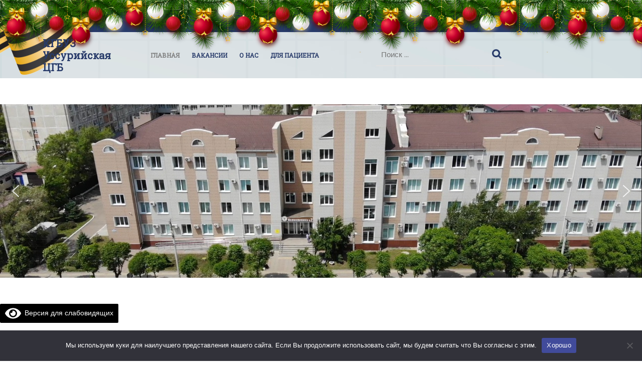

--- FILE ---
content_type: text/html; charset=UTF-8
request_url: http://cgb-ussuriisk.ru/
body_size: 217969
content:
<!DOCTYPE html>
<html lang="ru-RU">
<layer name="georgyevskayalenta" top=0 center=0 >
<nolayer>
<div id="georgyevskayalenta" style="position:absolute;  top:0; center:0;">
</nolayer>
<img border="0" src="https://cgb-ussuriisk.ru/wp-content/uploads/2025/02/Pobeda80_georges_ribbon5.png">
<nolayer>
</div>
</nolayer>
</layer>
<head>
  <meta charset="UTF-8">
  <meta name="viewport" content="width=device-width">
  <title>КГБУЗ Уссурийская ЦГБ &#8212; КГБУЗ Уссурийская ЦГБ</title>
<meta name='robots' content='max-image-preview:large' />
<link rel='dns-prefetch' href='//fonts.googleapis.com' />
<link rel="alternate" type="application/rss+xml" title="КГБУЗ Уссурийская ЦГБ &raquo; Лента" href="http://cgb-ussuriisk.ru/feed/" />
<link rel="alternate" type="application/rss+xml" title="КГБУЗ Уссурийская ЦГБ &raquo; Лента комментариев" href="http://cgb-ussuriisk.ru/comments/feed/" />
<style id='wp-img-auto-sizes-contain-inline-css' type='text/css'>
img:is([sizes=auto i],[sizes^="auto," i]){contain-intrinsic-size:3000px 1500px}
/*# sourceURL=wp-img-auto-sizes-contain-inline-css */
</style>
<style id='wp-emoji-styles-inline-css' type='text/css'>

	img.wp-smiley, img.emoji {
		display: inline !important;
		border: none !important;
		box-shadow: none !important;
		height: 1em !important;
		width: 1em !important;
		margin: 0 0.07em !important;
		vertical-align: -0.1em !important;
		background: none !important;
		padding: 0 !important;
	}
/*# sourceURL=wp-emoji-styles-inline-css */
</style>
<style id='wp-block-library-inline-css' type='text/css'>
:root{--wp-block-synced-color:#7a00df;--wp-block-synced-color--rgb:122,0,223;--wp-bound-block-color:var(--wp-block-synced-color);--wp-editor-canvas-background:#ddd;--wp-admin-theme-color:#007cba;--wp-admin-theme-color--rgb:0,124,186;--wp-admin-theme-color-darker-10:#006ba1;--wp-admin-theme-color-darker-10--rgb:0,107,160.5;--wp-admin-theme-color-darker-20:#005a87;--wp-admin-theme-color-darker-20--rgb:0,90,135;--wp-admin-border-width-focus:2px}@media (min-resolution:192dpi){:root{--wp-admin-border-width-focus:1.5px}}.wp-element-button{cursor:pointer}:root .has-very-light-gray-background-color{background-color:#eee}:root .has-very-dark-gray-background-color{background-color:#313131}:root .has-very-light-gray-color{color:#eee}:root .has-very-dark-gray-color{color:#313131}:root .has-vivid-green-cyan-to-vivid-cyan-blue-gradient-background{background:linear-gradient(135deg,#00d084,#0693e3)}:root .has-purple-crush-gradient-background{background:linear-gradient(135deg,#34e2e4,#4721fb 50%,#ab1dfe)}:root .has-hazy-dawn-gradient-background{background:linear-gradient(135deg,#faaca8,#dad0ec)}:root .has-subdued-olive-gradient-background{background:linear-gradient(135deg,#fafae1,#67a671)}:root .has-atomic-cream-gradient-background{background:linear-gradient(135deg,#fdd79a,#004a59)}:root .has-nightshade-gradient-background{background:linear-gradient(135deg,#330968,#31cdcf)}:root .has-midnight-gradient-background{background:linear-gradient(135deg,#020381,#2874fc)}:root{--wp--preset--font-size--normal:16px;--wp--preset--font-size--huge:42px}.has-regular-font-size{font-size:1em}.has-larger-font-size{font-size:2.625em}.has-normal-font-size{font-size:var(--wp--preset--font-size--normal)}.has-huge-font-size{font-size:var(--wp--preset--font-size--huge)}.has-text-align-center{text-align:center}.has-text-align-left{text-align:left}.has-text-align-right{text-align:right}.has-fit-text{white-space:nowrap!important}#end-resizable-editor-section{display:none}.aligncenter{clear:both}.items-justified-left{justify-content:flex-start}.items-justified-center{justify-content:center}.items-justified-right{justify-content:flex-end}.items-justified-space-between{justify-content:space-between}.screen-reader-text{border:0;clip-path:inset(50%);height:1px;margin:-1px;overflow:hidden;padding:0;position:absolute;width:1px;word-wrap:normal!important}.screen-reader-text:focus{background-color:#ddd;clip-path:none;color:#444;display:block;font-size:1em;height:auto;left:5px;line-height:normal;padding:15px 23px 14px;text-decoration:none;top:5px;width:auto;z-index:100000}html :where(.has-border-color){border-style:solid}html :where([style*=border-top-color]){border-top-style:solid}html :where([style*=border-right-color]){border-right-style:solid}html :where([style*=border-bottom-color]){border-bottom-style:solid}html :where([style*=border-left-color]){border-left-style:solid}html :where([style*=border-width]){border-style:solid}html :where([style*=border-top-width]){border-top-style:solid}html :where([style*=border-right-width]){border-right-style:solid}html :where([style*=border-bottom-width]){border-bottom-style:solid}html :where([style*=border-left-width]){border-left-style:solid}html :where(img[class*=wp-image-]){height:auto;max-width:100%}:where(figure){margin:0 0 1em}html :where(.is-position-sticky){--wp-admin--admin-bar--position-offset:var(--wp-admin--admin-bar--height,0px)}@media screen and (max-width:600px){html :where(.is-position-sticky){--wp-admin--admin-bar--position-offset:0px}}

/*# sourceURL=wp-block-library-inline-css */
</style><style id='wp-block-button-inline-css' type='text/css'>
.wp-block-button__link{align-content:center;box-sizing:border-box;cursor:pointer;display:inline-block;height:100%;text-align:center;word-break:break-word}.wp-block-button__link.aligncenter{text-align:center}.wp-block-button__link.alignright{text-align:right}:where(.wp-block-button__link){border-radius:9999px;box-shadow:none;padding:calc(.667em + 2px) calc(1.333em + 2px);text-decoration:none}.wp-block-button[style*=text-decoration] .wp-block-button__link{text-decoration:inherit}.wp-block-buttons>.wp-block-button.has-custom-width{max-width:none}.wp-block-buttons>.wp-block-button.has-custom-width .wp-block-button__link{width:100%}.wp-block-buttons>.wp-block-button.has-custom-font-size .wp-block-button__link{font-size:inherit}.wp-block-buttons>.wp-block-button.wp-block-button__width-25{width:calc(25% - var(--wp--style--block-gap, .5em)*.75)}.wp-block-buttons>.wp-block-button.wp-block-button__width-50{width:calc(50% - var(--wp--style--block-gap, .5em)*.5)}.wp-block-buttons>.wp-block-button.wp-block-button__width-75{width:calc(75% - var(--wp--style--block-gap, .5em)*.25)}.wp-block-buttons>.wp-block-button.wp-block-button__width-100{flex-basis:100%;width:100%}.wp-block-buttons.is-vertical>.wp-block-button.wp-block-button__width-25{width:25%}.wp-block-buttons.is-vertical>.wp-block-button.wp-block-button__width-50{width:50%}.wp-block-buttons.is-vertical>.wp-block-button.wp-block-button__width-75{width:75%}.wp-block-button.is-style-squared,.wp-block-button__link.wp-block-button.is-style-squared{border-radius:0}.wp-block-button.no-border-radius,.wp-block-button__link.no-border-radius{border-radius:0!important}:root :where(.wp-block-button .wp-block-button__link.is-style-outline),:root :where(.wp-block-button.is-style-outline>.wp-block-button__link){border:2px solid;padding:.667em 1.333em}:root :where(.wp-block-button .wp-block-button__link.is-style-outline:not(.has-text-color)),:root :where(.wp-block-button.is-style-outline>.wp-block-button__link:not(.has-text-color)){color:currentColor}:root :where(.wp-block-button .wp-block-button__link.is-style-outline:not(.has-background)),:root :where(.wp-block-button.is-style-outline>.wp-block-button__link:not(.has-background)){background-color:initial;background-image:none}
/*# sourceURL=http://cgb-ussuriisk.ru/wp-includes/blocks/button/style.min.css */
</style>
<style id='wp-block-heading-inline-css' type='text/css'>
h1:where(.wp-block-heading).has-background,h2:where(.wp-block-heading).has-background,h3:where(.wp-block-heading).has-background,h4:where(.wp-block-heading).has-background,h5:where(.wp-block-heading).has-background,h6:where(.wp-block-heading).has-background{padding:1.25em 2.375em}h1.has-text-align-left[style*=writing-mode]:where([style*=vertical-lr]),h1.has-text-align-right[style*=writing-mode]:where([style*=vertical-rl]),h2.has-text-align-left[style*=writing-mode]:where([style*=vertical-lr]),h2.has-text-align-right[style*=writing-mode]:where([style*=vertical-rl]),h3.has-text-align-left[style*=writing-mode]:where([style*=vertical-lr]),h3.has-text-align-right[style*=writing-mode]:where([style*=vertical-rl]),h4.has-text-align-left[style*=writing-mode]:where([style*=vertical-lr]),h4.has-text-align-right[style*=writing-mode]:where([style*=vertical-rl]),h5.has-text-align-left[style*=writing-mode]:where([style*=vertical-lr]),h5.has-text-align-right[style*=writing-mode]:where([style*=vertical-rl]),h6.has-text-align-left[style*=writing-mode]:where([style*=vertical-lr]),h6.has-text-align-right[style*=writing-mode]:where([style*=vertical-rl]){rotate:180deg}
/*# sourceURL=http://cgb-ussuriisk.ru/wp-includes/blocks/heading/style.min.css */
</style>
<style id='wp-block-image-inline-css' type='text/css'>
.wp-block-image>a,.wp-block-image>figure>a{display:inline-block}.wp-block-image img{box-sizing:border-box;height:auto;max-width:100%;vertical-align:bottom}@media not (prefers-reduced-motion){.wp-block-image img.hide{visibility:hidden}.wp-block-image img.show{animation:show-content-image .4s}}.wp-block-image[style*=border-radius] img,.wp-block-image[style*=border-radius]>a{border-radius:inherit}.wp-block-image.has-custom-border img{box-sizing:border-box}.wp-block-image.aligncenter{text-align:center}.wp-block-image.alignfull>a,.wp-block-image.alignwide>a{width:100%}.wp-block-image.alignfull img,.wp-block-image.alignwide img{height:auto;width:100%}.wp-block-image .aligncenter,.wp-block-image .alignleft,.wp-block-image .alignright,.wp-block-image.aligncenter,.wp-block-image.alignleft,.wp-block-image.alignright{display:table}.wp-block-image .aligncenter>figcaption,.wp-block-image .alignleft>figcaption,.wp-block-image .alignright>figcaption,.wp-block-image.aligncenter>figcaption,.wp-block-image.alignleft>figcaption,.wp-block-image.alignright>figcaption{caption-side:bottom;display:table-caption}.wp-block-image .alignleft{float:left;margin:.5em 1em .5em 0}.wp-block-image .alignright{float:right;margin:.5em 0 .5em 1em}.wp-block-image .aligncenter{margin-left:auto;margin-right:auto}.wp-block-image :where(figcaption){margin-bottom:1em;margin-top:.5em}.wp-block-image.is-style-circle-mask img{border-radius:9999px}@supports ((-webkit-mask-image:none) or (mask-image:none)) or (-webkit-mask-image:none){.wp-block-image.is-style-circle-mask img{border-radius:0;-webkit-mask-image:url('data:image/svg+xml;utf8,<svg viewBox="0 0 100 100" xmlns="http://www.w3.org/2000/svg"><circle cx="50" cy="50" r="50"/></svg>');mask-image:url('data:image/svg+xml;utf8,<svg viewBox="0 0 100 100" xmlns="http://www.w3.org/2000/svg"><circle cx="50" cy="50" r="50"/></svg>');mask-mode:alpha;-webkit-mask-position:center;mask-position:center;-webkit-mask-repeat:no-repeat;mask-repeat:no-repeat;-webkit-mask-size:contain;mask-size:contain}}:root :where(.wp-block-image.is-style-rounded img,.wp-block-image .is-style-rounded img){border-radius:9999px}.wp-block-image figure{margin:0}.wp-lightbox-container{display:flex;flex-direction:column;position:relative}.wp-lightbox-container img{cursor:zoom-in}.wp-lightbox-container img:hover+button{opacity:1}.wp-lightbox-container button{align-items:center;backdrop-filter:blur(16px) saturate(180%);background-color:#5a5a5a40;border:none;border-radius:4px;cursor:zoom-in;display:flex;height:20px;justify-content:center;opacity:0;padding:0;position:absolute;right:16px;text-align:center;top:16px;width:20px;z-index:100}@media not (prefers-reduced-motion){.wp-lightbox-container button{transition:opacity .2s ease}}.wp-lightbox-container button:focus-visible{outline:3px auto #5a5a5a40;outline:3px auto -webkit-focus-ring-color;outline-offset:3px}.wp-lightbox-container button:hover{cursor:pointer;opacity:1}.wp-lightbox-container button:focus{opacity:1}.wp-lightbox-container button:focus,.wp-lightbox-container button:hover,.wp-lightbox-container button:not(:hover):not(:active):not(.has-background){background-color:#5a5a5a40;border:none}.wp-lightbox-overlay{box-sizing:border-box;cursor:zoom-out;height:100vh;left:0;overflow:hidden;position:fixed;top:0;visibility:hidden;width:100%;z-index:100000}.wp-lightbox-overlay .close-button{align-items:center;cursor:pointer;display:flex;justify-content:center;min-height:40px;min-width:40px;padding:0;position:absolute;right:calc(env(safe-area-inset-right) + 16px);top:calc(env(safe-area-inset-top) + 16px);z-index:5000000}.wp-lightbox-overlay .close-button:focus,.wp-lightbox-overlay .close-button:hover,.wp-lightbox-overlay .close-button:not(:hover):not(:active):not(.has-background){background:none;border:none}.wp-lightbox-overlay .lightbox-image-container{height:var(--wp--lightbox-container-height);left:50%;overflow:hidden;position:absolute;top:50%;transform:translate(-50%,-50%);transform-origin:top left;width:var(--wp--lightbox-container-width);z-index:9999999999}.wp-lightbox-overlay .wp-block-image{align-items:center;box-sizing:border-box;display:flex;height:100%;justify-content:center;margin:0;position:relative;transform-origin:0 0;width:100%;z-index:3000000}.wp-lightbox-overlay .wp-block-image img{height:var(--wp--lightbox-image-height);min-height:var(--wp--lightbox-image-height);min-width:var(--wp--lightbox-image-width);width:var(--wp--lightbox-image-width)}.wp-lightbox-overlay .wp-block-image figcaption{display:none}.wp-lightbox-overlay button{background:none;border:none}.wp-lightbox-overlay .scrim{background-color:#fff;height:100%;opacity:.9;position:absolute;width:100%;z-index:2000000}.wp-lightbox-overlay.active{visibility:visible}@media not (prefers-reduced-motion){.wp-lightbox-overlay.active{animation:turn-on-visibility .25s both}.wp-lightbox-overlay.active img{animation:turn-on-visibility .35s both}.wp-lightbox-overlay.show-closing-animation:not(.active){animation:turn-off-visibility .35s both}.wp-lightbox-overlay.show-closing-animation:not(.active) img{animation:turn-off-visibility .25s both}.wp-lightbox-overlay.zoom.active{animation:none;opacity:1;visibility:visible}.wp-lightbox-overlay.zoom.active .lightbox-image-container{animation:lightbox-zoom-in .4s}.wp-lightbox-overlay.zoom.active .lightbox-image-container img{animation:none}.wp-lightbox-overlay.zoom.active .scrim{animation:turn-on-visibility .4s forwards}.wp-lightbox-overlay.zoom.show-closing-animation:not(.active){animation:none}.wp-lightbox-overlay.zoom.show-closing-animation:not(.active) .lightbox-image-container{animation:lightbox-zoom-out .4s}.wp-lightbox-overlay.zoom.show-closing-animation:not(.active) .lightbox-image-container img{animation:none}.wp-lightbox-overlay.zoom.show-closing-animation:not(.active) .scrim{animation:turn-off-visibility .4s forwards}}@keyframes show-content-image{0%{visibility:hidden}99%{visibility:hidden}to{visibility:visible}}@keyframes turn-on-visibility{0%{opacity:0}to{opacity:1}}@keyframes turn-off-visibility{0%{opacity:1;visibility:visible}99%{opacity:0;visibility:visible}to{opacity:0;visibility:hidden}}@keyframes lightbox-zoom-in{0%{transform:translate(calc((-100vw + var(--wp--lightbox-scrollbar-width))/2 + var(--wp--lightbox-initial-left-position)),calc(-50vh + var(--wp--lightbox-initial-top-position))) scale(var(--wp--lightbox-scale))}to{transform:translate(-50%,-50%) scale(1)}}@keyframes lightbox-zoom-out{0%{transform:translate(-50%,-50%) scale(1);visibility:visible}99%{visibility:visible}to{transform:translate(calc((-100vw + var(--wp--lightbox-scrollbar-width))/2 + var(--wp--lightbox-initial-left-position)),calc(-50vh + var(--wp--lightbox-initial-top-position))) scale(var(--wp--lightbox-scale));visibility:hidden}}
/*# sourceURL=http://cgb-ussuriisk.ru/wp-includes/blocks/image/style.min.css */
</style>
<style id='wp-block-image-theme-inline-css' type='text/css'>
:root :where(.wp-block-image figcaption){color:#555;font-size:13px;text-align:center}.is-dark-theme :root :where(.wp-block-image figcaption){color:#ffffffa6}.wp-block-image{margin:0 0 1em}
/*# sourceURL=http://cgb-ussuriisk.ru/wp-includes/blocks/image/theme.min.css */
</style>
<style id='wp-block-latest-posts-inline-css' type='text/css'>
.wp-block-latest-posts{box-sizing:border-box}.wp-block-latest-posts.alignleft{margin-right:2em}.wp-block-latest-posts.alignright{margin-left:2em}.wp-block-latest-posts.wp-block-latest-posts__list{list-style:none}.wp-block-latest-posts.wp-block-latest-posts__list li{clear:both;overflow-wrap:break-word}.wp-block-latest-posts.is-grid{display:flex;flex-wrap:wrap}.wp-block-latest-posts.is-grid li{margin:0 1.25em 1.25em 0;width:100%}@media (min-width:600px){.wp-block-latest-posts.columns-2 li{width:calc(50% - .625em)}.wp-block-latest-posts.columns-2 li:nth-child(2n){margin-right:0}.wp-block-latest-posts.columns-3 li{width:calc(33.33333% - .83333em)}.wp-block-latest-posts.columns-3 li:nth-child(3n){margin-right:0}.wp-block-latest-posts.columns-4 li{width:calc(25% - .9375em)}.wp-block-latest-posts.columns-4 li:nth-child(4n){margin-right:0}.wp-block-latest-posts.columns-5 li{width:calc(20% - 1em)}.wp-block-latest-posts.columns-5 li:nth-child(5n){margin-right:0}.wp-block-latest-posts.columns-6 li{width:calc(16.66667% - 1.04167em)}.wp-block-latest-posts.columns-6 li:nth-child(6n){margin-right:0}}:root :where(.wp-block-latest-posts.is-grid){padding:0}:root :where(.wp-block-latest-posts.wp-block-latest-posts__list){padding-left:0}.wp-block-latest-posts__post-author,.wp-block-latest-posts__post-date{display:block;font-size:.8125em}.wp-block-latest-posts__post-excerpt,.wp-block-latest-posts__post-full-content{margin-bottom:1em;margin-top:.5em}.wp-block-latest-posts__featured-image a{display:inline-block}.wp-block-latest-posts__featured-image img{height:auto;max-width:100%;width:auto}.wp-block-latest-posts__featured-image.alignleft{float:left;margin-right:1em}.wp-block-latest-posts__featured-image.alignright{float:right;margin-left:1em}.wp-block-latest-posts__featured-image.aligncenter{margin-bottom:1em;text-align:center}
/*# sourceURL=http://cgb-ussuriisk.ru/wp-includes/blocks/latest-posts/style.min.css */
</style>
<style id='wp-block-buttons-inline-css' type='text/css'>
.wp-block-buttons{box-sizing:border-box}.wp-block-buttons.is-vertical{flex-direction:column}.wp-block-buttons.is-vertical>.wp-block-button:last-child{margin-bottom:0}.wp-block-buttons>.wp-block-button{display:inline-block;margin:0}.wp-block-buttons.is-content-justification-left{justify-content:flex-start}.wp-block-buttons.is-content-justification-left.is-vertical{align-items:flex-start}.wp-block-buttons.is-content-justification-center{justify-content:center}.wp-block-buttons.is-content-justification-center.is-vertical{align-items:center}.wp-block-buttons.is-content-justification-right{justify-content:flex-end}.wp-block-buttons.is-content-justification-right.is-vertical{align-items:flex-end}.wp-block-buttons.is-content-justification-space-between{justify-content:space-between}.wp-block-buttons.aligncenter{text-align:center}.wp-block-buttons:not(.is-content-justification-space-between,.is-content-justification-right,.is-content-justification-left,.is-content-justification-center) .wp-block-button.aligncenter{margin-left:auto;margin-right:auto;width:100%}.wp-block-buttons[style*=text-decoration] .wp-block-button,.wp-block-buttons[style*=text-decoration] .wp-block-button__link{text-decoration:inherit}.wp-block-buttons.has-custom-font-size .wp-block-button__link{font-size:inherit}.wp-block-buttons .wp-block-button__link{width:100%}.wp-block-button.aligncenter{text-align:center}
/*# sourceURL=http://cgb-ussuriisk.ru/wp-includes/blocks/buttons/style.min.css */
</style>
<style id='wp-block-group-inline-css' type='text/css'>
.wp-block-group{box-sizing:border-box}:where(.wp-block-group.wp-block-group-is-layout-constrained){position:relative}
/*# sourceURL=http://cgb-ussuriisk.ru/wp-includes/blocks/group/style.min.css */
</style>
<style id='wp-block-group-theme-inline-css' type='text/css'>
:where(.wp-block-group.has-background){padding:1.25em 2.375em}
/*# sourceURL=http://cgb-ussuriisk.ru/wp-includes/blocks/group/theme.min.css */
</style>
<style id='wp-block-paragraph-inline-css' type='text/css'>
.is-small-text{font-size:.875em}.is-regular-text{font-size:1em}.is-large-text{font-size:2.25em}.is-larger-text{font-size:3em}.has-drop-cap:not(:focus):first-letter{float:left;font-size:8.4em;font-style:normal;font-weight:100;line-height:.68;margin:.05em .1em 0 0;text-transform:uppercase}body.rtl .has-drop-cap:not(:focus):first-letter{float:none;margin-left:.1em}p.has-drop-cap.has-background{overflow:hidden}:root :where(p.has-background){padding:1.25em 2.375em}:where(p.has-text-color:not(.has-link-color)) a{color:inherit}p.has-text-align-left[style*="writing-mode:vertical-lr"],p.has-text-align-right[style*="writing-mode:vertical-rl"]{rotate:180deg}
/*# sourceURL=http://cgb-ussuriisk.ru/wp-includes/blocks/paragraph/style.min.css */
</style>
<style id='global-styles-inline-css' type='text/css'>
:root{--wp--preset--aspect-ratio--square: 1;--wp--preset--aspect-ratio--4-3: 4/3;--wp--preset--aspect-ratio--3-4: 3/4;--wp--preset--aspect-ratio--3-2: 3/2;--wp--preset--aspect-ratio--2-3: 2/3;--wp--preset--aspect-ratio--16-9: 16/9;--wp--preset--aspect-ratio--9-16: 9/16;--wp--preset--color--black: #000000;--wp--preset--color--cyan-bluish-gray: #abb8c3;--wp--preset--color--white: #ffffff;--wp--preset--color--pale-pink: #f78da7;--wp--preset--color--vivid-red: #cf2e2e;--wp--preset--color--luminous-vivid-orange: #ff6900;--wp--preset--color--luminous-vivid-amber: #fcb900;--wp--preset--color--light-green-cyan: #7bdcb5;--wp--preset--color--vivid-green-cyan: #00d084;--wp--preset--color--pale-cyan-blue: #8ed1fc;--wp--preset--color--vivid-cyan-blue: #0693e3;--wp--preset--color--vivid-purple: #9b51e0;--wp--preset--gradient--vivid-cyan-blue-to-vivid-purple: linear-gradient(135deg,rgb(6,147,227) 0%,rgb(155,81,224) 100%);--wp--preset--gradient--light-green-cyan-to-vivid-green-cyan: linear-gradient(135deg,rgb(122,220,180) 0%,rgb(0,208,130) 100%);--wp--preset--gradient--luminous-vivid-amber-to-luminous-vivid-orange: linear-gradient(135deg,rgb(252,185,0) 0%,rgb(255,105,0) 100%);--wp--preset--gradient--luminous-vivid-orange-to-vivid-red: linear-gradient(135deg,rgb(255,105,0) 0%,rgb(207,46,46) 100%);--wp--preset--gradient--very-light-gray-to-cyan-bluish-gray: linear-gradient(135deg,rgb(238,238,238) 0%,rgb(169,184,195) 100%);--wp--preset--gradient--cool-to-warm-spectrum: linear-gradient(135deg,rgb(74,234,220) 0%,rgb(151,120,209) 20%,rgb(207,42,186) 40%,rgb(238,44,130) 60%,rgb(251,105,98) 80%,rgb(254,248,76) 100%);--wp--preset--gradient--blush-light-purple: linear-gradient(135deg,rgb(255,206,236) 0%,rgb(152,150,240) 100%);--wp--preset--gradient--blush-bordeaux: linear-gradient(135deg,rgb(254,205,165) 0%,rgb(254,45,45) 50%,rgb(107,0,62) 100%);--wp--preset--gradient--luminous-dusk: linear-gradient(135deg,rgb(255,203,112) 0%,rgb(199,81,192) 50%,rgb(65,88,208) 100%);--wp--preset--gradient--pale-ocean: linear-gradient(135deg,rgb(255,245,203) 0%,rgb(182,227,212) 50%,rgb(51,167,181) 100%);--wp--preset--gradient--electric-grass: linear-gradient(135deg,rgb(202,248,128) 0%,rgb(113,206,126) 100%);--wp--preset--gradient--midnight: linear-gradient(135deg,rgb(2,3,129) 0%,rgb(40,116,252) 100%);--wp--preset--font-size--small: 13px;--wp--preset--font-size--medium: 20px;--wp--preset--font-size--large: 36px;--wp--preset--font-size--x-large: 42px;--wp--preset--spacing--20: 0.44rem;--wp--preset--spacing--30: 0.67rem;--wp--preset--spacing--40: 1rem;--wp--preset--spacing--50: 1.5rem;--wp--preset--spacing--60: 2.25rem;--wp--preset--spacing--70: 3.38rem;--wp--preset--spacing--80: 5.06rem;--wp--preset--shadow--natural: 6px 6px 9px rgba(0, 0, 0, 0.2);--wp--preset--shadow--deep: 12px 12px 50px rgba(0, 0, 0, 0.4);--wp--preset--shadow--sharp: 6px 6px 0px rgba(0, 0, 0, 0.2);--wp--preset--shadow--outlined: 6px 6px 0px -3px rgb(255, 255, 255), 6px 6px rgb(0, 0, 0);--wp--preset--shadow--crisp: 6px 6px 0px rgb(0, 0, 0);}:where(.is-layout-flex){gap: 0.5em;}:where(.is-layout-grid){gap: 0.5em;}body .is-layout-flex{display: flex;}.is-layout-flex{flex-wrap: wrap;align-items: center;}.is-layout-flex > :is(*, div){margin: 0;}body .is-layout-grid{display: grid;}.is-layout-grid > :is(*, div){margin: 0;}:where(.wp-block-columns.is-layout-flex){gap: 2em;}:where(.wp-block-columns.is-layout-grid){gap: 2em;}:where(.wp-block-post-template.is-layout-flex){gap: 1.25em;}:where(.wp-block-post-template.is-layout-grid){gap: 1.25em;}.has-black-color{color: var(--wp--preset--color--black) !important;}.has-cyan-bluish-gray-color{color: var(--wp--preset--color--cyan-bluish-gray) !important;}.has-white-color{color: var(--wp--preset--color--white) !important;}.has-pale-pink-color{color: var(--wp--preset--color--pale-pink) !important;}.has-vivid-red-color{color: var(--wp--preset--color--vivid-red) !important;}.has-luminous-vivid-orange-color{color: var(--wp--preset--color--luminous-vivid-orange) !important;}.has-luminous-vivid-amber-color{color: var(--wp--preset--color--luminous-vivid-amber) !important;}.has-light-green-cyan-color{color: var(--wp--preset--color--light-green-cyan) !important;}.has-vivid-green-cyan-color{color: var(--wp--preset--color--vivid-green-cyan) !important;}.has-pale-cyan-blue-color{color: var(--wp--preset--color--pale-cyan-blue) !important;}.has-vivid-cyan-blue-color{color: var(--wp--preset--color--vivid-cyan-blue) !important;}.has-vivid-purple-color{color: var(--wp--preset--color--vivid-purple) !important;}.has-black-background-color{background-color: var(--wp--preset--color--black) !important;}.has-cyan-bluish-gray-background-color{background-color: var(--wp--preset--color--cyan-bluish-gray) !important;}.has-white-background-color{background-color: var(--wp--preset--color--white) !important;}.has-pale-pink-background-color{background-color: var(--wp--preset--color--pale-pink) !important;}.has-vivid-red-background-color{background-color: var(--wp--preset--color--vivid-red) !important;}.has-luminous-vivid-orange-background-color{background-color: var(--wp--preset--color--luminous-vivid-orange) !important;}.has-luminous-vivid-amber-background-color{background-color: var(--wp--preset--color--luminous-vivid-amber) !important;}.has-light-green-cyan-background-color{background-color: var(--wp--preset--color--light-green-cyan) !important;}.has-vivid-green-cyan-background-color{background-color: var(--wp--preset--color--vivid-green-cyan) !important;}.has-pale-cyan-blue-background-color{background-color: var(--wp--preset--color--pale-cyan-blue) !important;}.has-vivid-cyan-blue-background-color{background-color: var(--wp--preset--color--vivid-cyan-blue) !important;}.has-vivid-purple-background-color{background-color: var(--wp--preset--color--vivid-purple) !important;}.has-black-border-color{border-color: var(--wp--preset--color--black) !important;}.has-cyan-bluish-gray-border-color{border-color: var(--wp--preset--color--cyan-bluish-gray) !important;}.has-white-border-color{border-color: var(--wp--preset--color--white) !important;}.has-pale-pink-border-color{border-color: var(--wp--preset--color--pale-pink) !important;}.has-vivid-red-border-color{border-color: var(--wp--preset--color--vivid-red) !important;}.has-luminous-vivid-orange-border-color{border-color: var(--wp--preset--color--luminous-vivid-orange) !important;}.has-luminous-vivid-amber-border-color{border-color: var(--wp--preset--color--luminous-vivid-amber) !important;}.has-light-green-cyan-border-color{border-color: var(--wp--preset--color--light-green-cyan) !important;}.has-vivid-green-cyan-border-color{border-color: var(--wp--preset--color--vivid-green-cyan) !important;}.has-pale-cyan-blue-border-color{border-color: var(--wp--preset--color--pale-cyan-blue) !important;}.has-vivid-cyan-blue-border-color{border-color: var(--wp--preset--color--vivid-cyan-blue) !important;}.has-vivid-purple-border-color{border-color: var(--wp--preset--color--vivid-purple) !important;}.has-vivid-cyan-blue-to-vivid-purple-gradient-background{background: var(--wp--preset--gradient--vivid-cyan-blue-to-vivid-purple) !important;}.has-light-green-cyan-to-vivid-green-cyan-gradient-background{background: var(--wp--preset--gradient--light-green-cyan-to-vivid-green-cyan) !important;}.has-luminous-vivid-amber-to-luminous-vivid-orange-gradient-background{background: var(--wp--preset--gradient--luminous-vivid-amber-to-luminous-vivid-orange) !important;}.has-luminous-vivid-orange-to-vivid-red-gradient-background{background: var(--wp--preset--gradient--luminous-vivid-orange-to-vivid-red) !important;}.has-very-light-gray-to-cyan-bluish-gray-gradient-background{background: var(--wp--preset--gradient--very-light-gray-to-cyan-bluish-gray) !important;}.has-cool-to-warm-spectrum-gradient-background{background: var(--wp--preset--gradient--cool-to-warm-spectrum) !important;}.has-blush-light-purple-gradient-background{background: var(--wp--preset--gradient--blush-light-purple) !important;}.has-blush-bordeaux-gradient-background{background: var(--wp--preset--gradient--blush-bordeaux) !important;}.has-luminous-dusk-gradient-background{background: var(--wp--preset--gradient--luminous-dusk) !important;}.has-pale-ocean-gradient-background{background: var(--wp--preset--gradient--pale-ocean) !important;}.has-electric-grass-gradient-background{background: var(--wp--preset--gradient--electric-grass) !important;}.has-midnight-gradient-background{background: var(--wp--preset--gradient--midnight) !important;}.has-small-font-size{font-size: var(--wp--preset--font-size--small) !important;}.has-medium-font-size{font-size: var(--wp--preset--font-size--medium) !important;}.has-large-font-size{font-size: var(--wp--preset--font-size--large) !important;}.has-x-large-font-size{font-size: var(--wp--preset--font-size--x-large) !important;}
/*# sourceURL=global-styles-inline-css */
</style>
<style id='block-style-variation-styles-inline-css' type='text/css'>
:root :where(.wp-block-button.is-style-outline--1 .wp-block-button__link){background: transparent none;border-color: currentColor;border-width: 2px;border-style: solid;color: currentColor;padding-top: 0.667em;padding-right: 1.33em;padding-bottom: 0.667em;padding-left: 1.33em;}
:root :where(.wp-block-button.is-style-outline--2 .wp-block-button__link){background: transparent none;border-color: currentColor;border-width: 2px;border-style: solid;color: currentColor;padding-top: 0.667em;padding-right: 1.33em;padding-bottom: 0.667em;padding-left: 1.33em;}
:root :where(.wp-block-button.is-style-outline--3 .wp-block-button__link){background: transparent none;border-color: currentColor;border-width: 2px;border-style: solid;color: currentColor;padding-top: 0.667em;padding-right: 1.33em;padding-bottom: 0.667em;padding-left: 1.33em;}
:root :where(.wp-block-button.is-style-outline--4 .wp-block-button__link){background: transparent none;border-color: currentColor;border-width: 2px;border-style: solid;color: currentColor;padding-top: 0.667em;padding-right: 1.33em;padding-bottom: 0.667em;padding-left: 1.33em;}
/*# sourceURL=block-style-variation-styles-inline-css */
</style>
<style id='core-block-supports-inline-css' type='text/css'>
.wp-container-core-buttons-is-layout-16018d1d{justify-content:center;}.wp-container-core-group-is-layout-8cf370e7{flex-direction:column;align-items:flex-start;}
/*# sourceURL=core-block-supports-inline-css */
</style>

<style id='classic-theme-styles-inline-css' type='text/css'>
/*! This file is auto-generated */
.wp-block-button__link{color:#fff;background-color:#32373c;border-radius:9999px;box-shadow:none;text-decoration:none;padding:calc(.667em + 2px) calc(1.333em + 2px);font-size:1.125em}.wp-block-file__button{background:#32373c;color:#fff;text-decoration:none}
/*# sourceURL=/wp-includes/css/classic-themes.min.css */
</style>
<link rel='stylesheet' id='cookie-notice-front-css' href='http://cgb-ussuriisk.ru/wp-content/plugins/cookie-notice/css/front.min.css?ver=2.5.11' type='text/css' media='all' />
<link rel='stylesheet' id='online-pharmacy-fonts-css' href='//fonts.googleapis.com/css?family=Roboto%20Slab%3Awght%40100%3B200%3B300%3B400%3B500%3B600%3B700%3B800%3B900%7CPoppins%3Aital%2Cwght%400%2C100%3B0%2C200%3B0%2C300%3B0%2C400%3B0%2C500%3B0%2C600%3B0%2C700%3B0%2C800%3B0%2C900%3B1%2C100%3B1%2C200%3B1%2C300%3B1%2C400%3B1%2C500%3B1%2C600%3B1%2C700%3B1%2C800%3B1%2C900%7CWork%20Sans%3Aital%2Cwght%400%2C100%3B0%2C200%3B0%2C300%3B0%2C400%3B0%2C500%3B0%2C600%3B0%2C700%3B0%2C800%3B0%2C900%3B1%2C100%3B1%2C200%3B1%2C300%3B1%2C400%3B1%2C500%3B1%2C600%3B1%2C700%3B1%2C800%3B1%2C900%7CViga' type='text/css' media='all' />
<link rel='stylesheet' id='bootstrap-css-css' href='http://cgb-ussuriisk.ru/wp-content/themes/online-pharmacy/assets/css/bootstrap.css?ver=6.9' type='text/css' media='all' />
<link rel='stylesheet' id='online-pharmacy-style-css' href='http://cgb-ussuriisk.ru/wp-content/themes/online-pharmacy/style.css?ver=6.9' type='text/css' media='all' />
<style id='online-pharmacy-style-inline-css' type='text/css'>
body{max-width: 100%;}#return-to-top{right: 20px;}.media-links i{font-size: px;}.logo h1 a, .logo p a{font-size: 20px;}.logo p{font-size: 20px;}

        .headerbox,.page-template-front-page .headerbox{
			background-image:url('http://cgb-ussuriisk.ru/wp-content/uploads/2023/05/61804-4.jpg') !important;
			background-position: center top;
		}
/*# sourceURL=online-pharmacy-style-inline-css */
</style>
<link rel='stylesheet' id='online-pharmacy-block-style-css' href='http://cgb-ussuriisk.ru/wp-content/themes/online-pharmacy/assets/css/blocks.css?ver=1.0' type='text/css' media='all' />
<link rel='stylesheet' id='fontawesome-css-css' href='http://cgb-ussuriisk.ru/wp-content/themes/online-pharmacy/assets/css/fontawesome-all.css?ver=6.9' type='text/css' media='all' />
<link rel='stylesheet' id='tablepress-default-css' href='http://cgb-ussuriisk.ru/wp-content/plugins/tablepress/css/build/default.css?ver=3.2.6' type='text/css' media='all' />
<link rel='stylesheet' id='bvi-styles-css' href='http://cgb-ussuriisk.ru/wp-content/plugins/button-visually-impaired/assets/css/bvi.min.css?ver=2.3.0' type='text/css' media='all' />
<style id='bvi-styles-inline-css' type='text/css'>

			.bvi-widget,
			.bvi-shortcode a,
			.bvi-widget a, 
			.bvi-shortcode {
				color: #ffffff;
				background-color: #000000;
			}
			.bvi-widget .bvi-svg-eye,
			.bvi-shortcode .bvi-svg-eye {
			    display: inline-block;
                overflow: visible;
                width: 1.125em;
                height: 1em;
                font-size: 2em;
                vertical-align: middle;
			}
			.bvi-widget,
			.bvi-shortcode {
			    -webkit-transition: background-color .2s ease-out;
			    transition: background-color .2s ease-out;
			    cursor: pointer;
			    border-radius: 2px;
			    display: inline-block;
			    padding: 5px 10px;
			    vertical-align: middle;
			    text-decoration: none;
			}
/*# sourceURL=bvi-styles-inline-css */
</style>
<link rel="stylesheet" type="text/css" href="//cgb-ussuriisk.ru/wp-content/plugins/smart-slider-3/Public/SmartSlider3/Application/Frontend/Assets/dist/smartslider.min.css?ver=667fb12b" media="all">
<style data-related="n2-ss-2">div#n2-ss-2 .n2-ss-slider-1{display:grid;position:relative;}div#n2-ss-2 .n2-ss-slider-2{display:grid;position:relative;overflow:hidden;padding:0px 0px 0px 0px;border:0px solid RGBA(62,62,62,1);border-radius:0px;background-clip:padding-box;background-repeat:repeat;background-position:50% 50%;background-size:cover;background-attachment:scroll;z-index:1;}div#n2-ss-2:not(.n2-ss-loaded) .n2-ss-slider-2{background-image:none !important;}div#n2-ss-2 .n2-ss-slider-3{display:grid;grid-template-areas:'cover';position:relative;overflow:hidden;z-index:10;}div#n2-ss-2 .n2-ss-slider-3 > *{grid-area:cover;}div#n2-ss-2 .n2-ss-slide-backgrounds,div#n2-ss-2 .n2-ss-slider-3 > .n2-ss-divider{position:relative;}div#n2-ss-2 .n2-ss-slide-backgrounds{z-index:10;}div#n2-ss-2 .n2-ss-slide-backgrounds > *{overflow:hidden;}div#n2-ss-2 .n2-ss-slide-background{transform:translateX(-100000px);}div#n2-ss-2 .n2-ss-slider-4{place-self:center;position:relative;width:100%;height:100%;z-index:20;display:grid;grid-template-areas:'slide';}div#n2-ss-2 .n2-ss-slider-4 > *{grid-area:slide;}div#n2-ss-2.n2-ss-full-page--constrain-ratio .n2-ss-slider-4{height:auto;}div#n2-ss-2 .n2-ss-slide{display:grid;place-items:center;grid-auto-columns:100%;position:relative;z-index:20;-webkit-backface-visibility:hidden;transform:translateX(-100000px);}div#n2-ss-2 .n2-ss-slide{perspective:1500px;}div#n2-ss-2 .n2-ss-slide-active{z-index:21;}.n2-ss-background-animation{position:absolute;top:0;left:0;width:100%;height:100%;z-index:3;}div#n2-ss-2 .nextend-arrow{cursor:pointer;overflow:hidden;line-height:0 !important;z-index:18;-webkit-user-select:none;}div#n2-ss-2 .nextend-arrow img{position:relative;display:block;}div#n2-ss-2 .nextend-arrow img.n2-arrow-hover-img{display:none;}div#n2-ss-2 .nextend-arrow:FOCUS img.n2-arrow-hover-img,div#n2-ss-2 .nextend-arrow:HOVER img.n2-arrow-hover-img{display:inline;}div#n2-ss-2 .nextend-arrow:FOCUS img.n2-arrow-normal-img,div#n2-ss-2 .nextend-arrow:HOVER img.n2-arrow-normal-img{display:none;}div#n2-ss-2 .nextend-arrow-animated{overflow:hidden;}div#n2-ss-2 .nextend-arrow-animated > div{position:relative;}div#n2-ss-2 .nextend-arrow-animated .n2-active{position:absolute;}div#n2-ss-2 .nextend-arrow-animated-fade{transition:background 0.3s, opacity 0.4s;}div#n2-ss-2 .nextend-arrow-animated-horizontal > div{transition:all 0.4s;transform:none;}div#n2-ss-2 .nextend-arrow-animated-horizontal .n2-active{top:0;}div#n2-ss-2 .nextend-arrow-previous.nextend-arrow-animated-horizontal .n2-active{left:100%;}div#n2-ss-2 .nextend-arrow-next.nextend-arrow-animated-horizontal .n2-active{right:100%;}div#n2-ss-2 .nextend-arrow-previous.nextend-arrow-animated-horizontal:HOVER > div,div#n2-ss-2 .nextend-arrow-previous.nextend-arrow-animated-horizontal:FOCUS > div{transform:translateX(-100%);}div#n2-ss-2 .nextend-arrow-next.nextend-arrow-animated-horizontal:HOVER > div,div#n2-ss-2 .nextend-arrow-next.nextend-arrow-animated-horizontal:FOCUS > div{transform:translateX(100%);}div#n2-ss-2 .nextend-arrow-animated-vertical > div{transition:all 0.4s;transform:none;}div#n2-ss-2 .nextend-arrow-animated-vertical .n2-active{left:0;}div#n2-ss-2 .nextend-arrow-previous.nextend-arrow-animated-vertical .n2-active{top:100%;}div#n2-ss-2 .nextend-arrow-next.nextend-arrow-animated-vertical .n2-active{bottom:100%;}div#n2-ss-2 .nextend-arrow-previous.nextend-arrow-animated-vertical:HOVER > div,div#n2-ss-2 .nextend-arrow-previous.nextend-arrow-animated-vertical:FOCUS > div{transform:translateY(-100%);}div#n2-ss-2 .nextend-arrow-next.nextend-arrow-animated-vertical:HOVER > div,div#n2-ss-2 .nextend-arrow-next.nextend-arrow-animated-vertical:FOCUS > div{transform:translateY(100%);}div#n2-ss-2 .n-uc-mfqqzpmeKC51{padding:10px 10px 10px 10px}div#n2-ss-2 .n-uc-sxknDl3QUNeO{padding:10px 10px 10px 10px}div#n2-ss-2 .n-uc-J9lopD1gbCBI{padding:10px 10px 10px 10px}div#n2-ss-2 .n-uc-FDfrBA3FHji0{padding:10px 10px 10px 10px}div#n2-ss-2 .n-uc-EPpIRMfKKW1e{padding:10px 10px 10px 10px}div#n2-ss-2 .n2-ss-slider-1{min-height:450px;}div#n2-ss-2 .nextend-arrow img{width: 32px}@media (min-width: 1200px){div#n2-ss-2 [data-hide-desktopportrait="1"]{display: none !important;}}@media (orientation: landscape) and (max-width: 1199px) and (min-width: 901px),(orientation: portrait) and (max-width: 1199px) and (min-width: 701px){div#n2-ss-2 [data-hide-tabletportrait="1"]{display: none !important;}}@media (orientation: landscape) and (max-width: 900px),(orientation: portrait) and (max-width: 700px){div#n2-ss-2 [data-hide-mobileportrait="1"]{display: none !important;}div#n2-ss-2 .nextend-arrow img{width: 16px}}</style>
<style data-related="n2-ss-6">div#n2-ss-6 .n2-ss-slider-1{display:grid;position:relative;}div#n2-ss-6 .n2-ss-slider-2{display:grid;position:relative;overflow:hidden;padding:0px 0px 0px 0px;border:0px solid RGBA(62,62,62,1);border-radius:0px;background-clip:padding-box;background-repeat:repeat;background-position:50% 50%;background-size:cover;background-attachment:scroll;z-index:1;}div#n2-ss-6:not(.n2-ss-loaded) .n2-ss-slider-2{background-image:none !important;}div#n2-ss-6 .n2-ss-slider-3{display:grid;grid-template-areas:'cover';position:relative;overflow:hidden;z-index:10;}div#n2-ss-6 .n2-ss-slider-3 > *{grid-area:cover;}div#n2-ss-6 .n2-ss-slide-backgrounds,div#n2-ss-6 .n2-ss-slider-3 > .n2-ss-divider{position:relative;}div#n2-ss-6 .n2-ss-slide-backgrounds{z-index:10;}div#n2-ss-6 .n2-ss-slide-backgrounds > *{overflow:hidden;}div#n2-ss-6 .n2-ss-slide-background{transform:translateX(-100000px);}div#n2-ss-6 .n2-ss-slider-4{place-self:center;position:relative;width:100%;height:100%;z-index:20;display:grid;grid-template-areas:'slide';}div#n2-ss-6 .n2-ss-slider-4 > *{grid-area:slide;}div#n2-ss-6.n2-ss-full-page--constrain-ratio .n2-ss-slider-4{height:auto;}div#n2-ss-6 .n2-ss-slide{display:grid;place-items:center;grid-auto-columns:100%;position:relative;z-index:20;-webkit-backface-visibility:hidden;transform:translateX(-100000px);}div#n2-ss-6 .n2-ss-slide{perspective:1500px;}div#n2-ss-6 .n2-ss-slide-active{z-index:21;}.n2-ss-background-animation{position:absolute;top:0;left:0;width:100%;height:100%;z-index:3;}div#n2-ss-6 .n2-ss-slide-limiter{max-width:280px;}div#n2-ss-6 .n-uc-b4DFsRc7LtOE{padding:10px 10px 10px 10px}div#n2-ss-6-align{min-width:280px;}div#n2-ss-6-align{max-width:280px;}@media (min-width: 1200px){div#n2-ss-6 [data-hide-desktopportrait="1"]{display: none !important;}}@media (orientation: landscape) and (max-width: 1199px) and (min-width: 901px),(orientation: portrait) and (max-width: 1199px) and (min-width: 701px){div#n2-ss-6 [data-hide-tabletportrait="1"]{display: none !important;}}@media (orientation: landscape) and (max-width: 900px),(orientation: portrait) and (max-width: 700px){div#n2-ss-6 [data-hide-mobileportrait="1"]{display: none !important;}}</style>
<style data-related="n2-ss-3">div#n2-ss-3 .n2-ss-slider-1{display:grid;position:relative;}div#n2-ss-3 .n2-ss-slider-2{display:grid;position:relative;overflow:hidden;padding:0px 0px 0px 0px;border:0px solid RGBA(62,62,62,1);border-radius:0px;background-clip:padding-box;background-repeat:repeat;background-position:50% 50%;background-size:cover;background-attachment:scroll;z-index:1;}div#n2-ss-3:not(.n2-ss-loaded) .n2-ss-slider-2{background-image:none !important;}div#n2-ss-3 .n2-ss-slider-3{display:grid;grid-template-areas:'cover';position:relative;overflow:hidden;z-index:10;}div#n2-ss-3 .n2-ss-slider-3 > *{grid-area:cover;}div#n2-ss-3 .n2-ss-slide-backgrounds,div#n2-ss-3 .n2-ss-slider-3 > .n2-ss-divider{position:relative;}div#n2-ss-3 .n2-ss-slide-backgrounds{z-index:10;}div#n2-ss-3 .n2-ss-slide-backgrounds > *{overflow:hidden;}div#n2-ss-3 .n2-ss-slide-background{transform:translateX(-100000px);}div#n2-ss-3 .n2-ss-slider-4{place-self:center;position:relative;width:100%;height:100%;z-index:20;display:grid;grid-template-areas:'slide';}div#n2-ss-3 .n2-ss-slider-4 > *{grid-area:slide;}div#n2-ss-3.n2-ss-full-page--constrain-ratio .n2-ss-slider-4{height:auto;}div#n2-ss-3 .n2-ss-slide{display:grid;place-items:center;grid-auto-columns:100%;position:relative;z-index:20;-webkit-backface-visibility:hidden;transform:translateX(-100000px);}div#n2-ss-3 .n2-ss-slide{perspective:1500px;}div#n2-ss-3 .n2-ss-slide-active{z-index:21;}.n2-ss-background-animation{position:absolute;top:0;left:0;width:100%;height:100%;z-index:3;}div#n2-ss-3 .n2-ss-slide-limiter{max-width:320px;}div#n2-ss-3 .n-uc-kfkQcE2KuKGj{padding:10px 10px 10px 10px}div#n2-ss-3-align{max-width:320px;}@media (min-width: 1200px){div#n2-ss-3 [data-hide-desktopportrait="1"]{display: none !important;}}@media (orientation: landscape) and (max-width: 1199px) and (min-width: 901px),(orientation: portrait) and (max-width: 1199px) and (min-width: 701px){div#n2-ss-3 .n2-ss-slide-limiter{max-width:320px;}div#n2-ss-3 [data-hide-tabletportrait="1"]{display: none !important;}}@media (orientation: landscape) and (max-width: 900px),(orientation: portrait) and (max-width: 700px){div#n2-ss-3 .n2-ss-slide-limiter{max-width:320px;}div#n2-ss-3 [data-hide-mobileportrait="1"]{display: none !important;}}</style>
<style data-related="n2-ss-4">div#n2-ss-4 .n2-ss-slider-1{display:grid;position:relative;}div#n2-ss-4 .n2-ss-slider-2{display:grid;position:relative;overflow:hidden;padding:0px 0px 0px 0px;border:0px solid RGBA(62,62,62,1);border-radius:0px;background-clip:padding-box;background-repeat:repeat;background-position:50% 50%;background-size:cover;background-attachment:scroll;z-index:1;}div#n2-ss-4:not(.n2-ss-loaded) .n2-ss-slider-2{background-image:none !important;}div#n2-ss-4 .n2-ss-slider-3{display:grid;grid-template-areas:'cover';position:relative;overflow:hidden;z-index:10;}div#n2-ss-4 .n2-ss-slider-3 > *{grid-area:cover;}div#n2-ss-4 .n2-ss-slide-backgrounds,div#n2-ss-4 .n2-ss-slider-3 > .n2-ss-divider{position:relative;}div#n2-ss-4 .n2-ss-slide-backgrounds{z-index:10;}div#n2-ss-4 .n2-ss-slide-backgrounds > *{overflow:hidden;}div#n2-ss-4 .n2-ss-slide-background{transform:translateX(-100000px);}div#n2-ss-4 .n2-ss-slider-4{place-self:center;position:relative;width:100%;height:100%;z-index:20;display:grid;grid-template-areas:'slide';}div#n2-ss-4 .n2-ss-slider-4 > *{grid-area:slide;}div#n2-ss-4.n2-ss-full-page--constrain-ratio .n2-ss-slider-4{height:auto;}div#n2-ss-4 .n2-ss-slide{display:grid;place-items:center;grid-auto-columns:100%;position:relative;z-index:20;-webkit-backface-visibility:hidden;transform:translateX(-100000px);}div#n2-ss-4 .n2-ss-slide{perspective:1500px;}div#n2-ss-4 .n2-ss-slide-active{z-index:21;}.n2-ss-background-animation{position:absolute;top:0;left:0;width:100%;height:100%;z-index:3;}div#n2-ss-4 .n2-ss-control-bullet{visibility:hidden;text-align:center;justify-content:center;z-index:14;}div#n2-ss-4 .n2-ss-control-bullet--calculate-size{left:0 !important;}div#n2-ss-4 .n2-ss-control-bullet-horizontal.n2-ss-control-bullet-fullsize{width:100%;}div#n2-ss-4 .n2-ss-control-bullet-vertical.n2-ss-control-bullet-fullsize{height:100%;flex-flow:column;}div#n2-ss-4 .nextend-bullet-bar{display:inline-flex;vertical-align:top;visibility:visible;align-items:center;flex-wrap:wrap;}div#n2-ss-4 .n2-bar-justify-content-left{justify-content:flex-start;}div#n2-ss-4 .n2-bar-justify-content-center{justify-content:center;}div#n2-ss-4 .n2-bar-justify-content-right{justify-content:flex-end;}div#n2-ss-4 .n2-ss-control-bullet-vertical > .nextend-bullet-bar{flex-flow:column;}div#n2-ss-4 .n2-ss-control-bullet-fullsize > .nextend-bullet-bar{display:flex;}div#n2-ss-4 .n2-ss-control-bullet-horizontal.n2-ss-control-bullet-fullsize > .nextend-bullet-bar{flex:1 1 auto;}div#n2-ss-4 .n2-ss-control-bullet-vertical.n2-ss-control-bullet-fullsize > .nextend-bullet-bar{height:100%;}div#n2-ss-4 .nextend-bullet-bar .n2-bullet{cursor:pointer;transition:background-color 0.4s;}div#n2-ss-4 .nextend-bullet-bar .n2-bullet.n2-active{cursor:default;}div#n2-ss-4 div.n2-ss-bullet-thumbnail-container{position:absolute;z-index:10000000;}div#n2-ss-4 .n2-ss-bullet-thumbnail-container .n2-ss-bullet-thumbnail{background-size:cover;background-repeat:no-repeat;background-position:center;}div#n2-ss-4 .n2-style-b3e559b182aa8fe578db395776ee420c-dot{background: #ced3d5;opacity:1;padding:5px 5px 5px 5px ;box-shadow: none;border: 0px solid RGBA(0,0,0,1);border-radius:50px;margin:4px;}div#n2-ss-4 .n2-style-b3e559b182aa8fe578db395776ee420c-dot.n2-active, div#n2-ss-4 .n2-style-b3e559b182aa8fe578db395776ee420c-dot:HOVER, div#n2-ss-4 .n2-style-b3e559b182aa8fe578db395776ee420c-dot:FOCUS{background: #282a70;}div#n2-ss-4 .n2-ss-slide-limiter{max-width:320px;}div#n2-ss-4 .n-uc-Jl1russlbcGx{padding:10px 10px 10px 10px}div#n2-ss-4 .n-uc-xXuUiyHh51iP{padding:10px 10px 10px 10px}div#n2-ss-4 .n-uc-LpQX7GtqfuRf{padding:10px 10px 10px 10px}div#n2-ss-4 .n-uc-NSsfVpx17fso{padding:10px 10px 10px 10px}div#n2-ss-4-align{max-width:320px;}@media (min-width: 1200px){div#n2-ss-4 [data-hide-desktopportrait="1"]{display: none !important;}}@media (orientation: landscape) and (max-width: 1199px) and (min-width: 901px),(orientation: portrait) and (max-width: 1199px) and (min-width: 701px){div#n2-ss-4 .n2-ss-slide-limiter{max-width:320px;}div#n2-ss-4 [data-hide-tabletportrait="1"]{display: none !important;}}@media (orientation: landscape) and (max-width: 900px),(orientation: portrait) and (max-width: 700px){div#n2-ss-4 .n2-ss-slide-limiter{max-width:320px;}div#n2-ss-4 [data-hide-mobileportrait="1"]{display: none !important;}}</style>
<style data-related="n2-ss-5">div#n2-ss-5 .n2-ss-slider-1{display:grid;position:relative;}div#n2-ss-5 .n2-ss-slider-2{display:grid;position:relative;overflow:hidden;padding:0px 0px 0px 0px;border:0px solid RGBA(62,62,62,1);border-radius:0px;background-clip:padding-box;background-repeat:repeat;background-position:50% 50%;background-size:cover;background-attachment:scroll;z-index:1;}div#n2-ss-5:not(.n2-ss-loaded) .n2-ss-slider-2{background-image:none !important;}div#n2-ss-5 .n2-ss-slider-3{display:grid;grid-template-areas:'cover';position:relative;overflow:hidden;z-index:10;}div#n2-ss-5 .n2-ss-slider-3 > *{grid-area:cover;}div#n2-ss-5 .n2-ss-slide-backgrounds,div#n2-ss-5 .n2-ss-slider-3 > .n2-ss-divider{position:relative;}div#n2-ss-5 .n2-ss-slide-backgrounds{z-index:10;}div#n2-ss-5 .n2-ss-slide-backgrounds > *{overflow:hidden;}div#n2-ss-5 .n2-ss-slide-background{transform:translateX(-100000px);}div#n2-ss-5 .n2-ss-slider-4{place-self:center;position:relative;width:100%;height:100%;z-index:20;display:grid;grid-template-areas:'slide';}div#n2-ss-5 .n2-ss-slider-4 > *{grid-area:slide;}div#n2-ss-5.n2-ss-full-page--constrain-ratio .n2-ss-slider-4{height:auto;}div#n2-ss-5 .n2-ss-slide{display:grid;place-items:center;grid-auto-columns:100%;position:relative;z-index:20;-webkit-backface-visibility:hidden;transform:translateX(-100000px);}div#n2-ss-5 .n2-ss-slide{perspective:1500px;}div#n2-ss-5 .n2-ss-slide-active{z-index:21;}.n2-ss-background-animation{position:absolute;top:0;left:0;width:100%;height:100%;z-index:3;}div#n2-ss-5 .nextend-arrow{cursor:pointer;overflow:hidden;line-height:0 !important;z-index:18;-webkit-user-select:none;}div#n2-ss-5 .nextend-arrow img{position:relative;display:block;}div#n2-ss-5 .nextend-arrow img.n2-arrow-hover-img{display:none;}div#n2-ss-5 .nextend-arrow:FOCUS img.n2-arrow-hover-img,div#n2-ss-5 .nextend-arrow:HOVER img.n2-arrow-hover-img{display:inline;}div#n2-ss-5 .nextend-arrow:FOCUS img.n2-arrow-normal-img,div#n2-ss-5 .nextend-arrow:HOVER img.n2-arrow-normal-img{display:none;}div#n2-ss-5 .nextend-arrow-animated{overflow:hidden;}div#n2-ss-5 .nextend-arrow-animated > div{position:relative;}div#n2-ss-5 .nextend-arrow-animated .n2-active{position:absolute;}div#n2-ss-5 .nextend-arrow-animated-fade{transition:background 0.3s, opacity 0.4s;}div#n2-ss-5 .nextend-arrow-animated-horizontal > div{transition:all 0.4s;transform:none;}div#n2-ss-5 .nextend-arrow-animated-horizontal .n2-active{top:0;}div#n2-ss-5 .nextend-arrow-previous.nextend-arrow-animated-horizontal .n2-active{left:100%;}div#n2-ss-5 .nextend-arrow-next.nextend-arrow-animated-horizontal .n2-active{right:100%;}div#n2-ss-5 .nextend-arrow-previous.nextend-arrow-animated-horizontal:HOVER > div,div#n2-ss-5 .nextend-arrow-previous.nextend-arrow-animated-horizontal:FOCUS > div{transform:translateX(-100%);}div#n2-ss-5 .nextend-arrow-next.nextend-arrow-animated-horizontal:HOVER > div,div#n2-ss-5 .nextend-arrow-next.nextend-arrow-animated-horizontal:FOCUS > div{transform:translateX(100%);}div#n2-ss-5 .nextend-arrow-animated-vertical > div{transition:all 0.4s;transform:none;}div#n2-ss-5 .nextend-arrow-animated-vertical .n2-active{left:0;}div#n2-ss-5 .nextend-arrow-previous.nextend-arrow-animated-vertical .n2-active{top:100%;}div#n2-ss-5 .nextend-arrow-next.nextend-arrow-animated-vertical .n2-active{bottom:100%;}div#n2-ss-5 .nextend-arrow-previous.nextend-arrow-animated-vertical:HOVER > div,div#n2-ss-5 .nextend-arrow-previous.nextend-arrow-animated-vertical:FOCUS > div{transform:translateY(-100%);}div#n2-ss-5 .nextend-arrow-next.nextend-arrow-animated-vertical:HOVER > div,div#n2-ss-5 .nextend-arrow-next.nextend-arrow-animated-vertical:FOCUS > div{transform:translateY(100%);}div#n2-ss-5 .n2-ss-control-bullet{visibility:hidden;text-align:center;justify-content:center;z-index:14;}div#n2-ss-5 .n2-ss-control-bullet--calculate-size{left:0 !important;}div#n2-ss-5 .n2-ss-control-bullet-horizontal.n2-ss-control-bullet-fullsize{width:100%;}div#n2-ss-5 .n2-ss-control-bullet-vertical.n2-ss-control-bullet-fullsize{height:100%;flex-flow:column;}div#n2-ss-5 .nextend-bullet-bar{display:inline-flex;vertical-align:top;visibility:visible;align-items:center;flex-wrap:wrap;}div#n2-ss-5 .n2-bar-justify-content-left{justify-content:flex-start;}div#n2-ss-5 .n2-bar-justify-content-center{justify-content:center;}div#n2-ss-5 .n2-bar-justify-content-right{justify-content:flex-end;}div#n2-ss-5 .n2-ss-control-bullet-vertical > .nextend-bullet-bar{flex-flow:column;}div#n2-ss-5 .n2-ss-control-bullet-fullsize > .nextend-bullet-bar{display:flex;}div#n2-ss-5 .n2-ss-control-bullet-horizontal.n2-ss-control-bullet-fullsize > .nextend-bullet-bar{flex:1 1 auto;}div#n2-ss-5 .n2-ss-control-bullet-vertical.n2-ss-control-bullet-fullsize > .nextend-bullet-bar{height:100%;}div#n2-ss-5 .nextend-bullet-bar .n2-bullet{cursor:pointer;transition:background-color 0.4s;}div#n2-ss-5 .nextend-bullet-bar .n2-bullet.n2-active{cursor:default;}div#n2-ss-5 div.n2-ss-bullet-thumbnail-container{position:absolute;z-index:10000000;}div#n2-ss-5 .n2-ss-bullet-thumbnail-container .n2-ss-bullet-thumbnail{background-size:cover;background-repeat:no-repeat;background-position:center;}div#n2-ss-5 .n2-style-b3e559b182aa8fe578db395776ee420c-dot{background: #ced3d5;opacity:1;padding:5px 5px 5px 5px ;box-shadow: none;border: 0px solid RGBA(0,0,0,1);border-radius:50px;margin:4px;}div#n2-ss-5 .n2-style-b3e559b182aa8fe578db395776ee420c-dot.n2-active, div#n2-ss-5 .n2-style-b3e559b182aa8fe578db395776ee420c-dot:HOVER, div#n2-ss-5 .n2-style-b3e559b182aa8fe578db395776ee420c-dot:FOCUS{background: #282a70;}div#n2-ss-5 .n2-ss-slide-limiter{max-width:280px;}div#n2-ss-5 .n-uc-aWIY9bo0aIfy{padding:10px 10px 10px 10px}div#n2-ss-5 .n-uc-nqv5dxsYmwfc{padding:10px 10px 10px 10px}div#n2-ss-5 .n-uc-oorDyZL6QbKF{padding:10px 10px 10px 10px}div#n2-ss-5 .n-uc-D5viWXYVbFhh{padding:10px 10px 10px 10px}div#n2-ss-5 .n-uc-Wb3lwpGvVZUq{padding:10px 10px 10px 10px}div#n2-ss-5 .n-uc-magNBZ1MnswW{padding:10px 10px 10px 10px}div#n2-ss-5 .n-uc-tSXe2TaQx9tf{padding:10px 10px 10px 10px}div#n2-ss-5 .n-uc-GKloNMZIxP7L{padding:10px 10px 10px 10px}div#n2-ss-5 .n-uc-j2MVrCjcj37Y{padding:10px 10px 10px 10px}div#n2-ss-5 .n-uc-zA4TNqUGvLpG{padding:10px 10px 10px 10px}div#n2-ss-5 .n-uc-XdNNhbyRY3J2{padding:10px 10px 10px 10px}div#n2-ss-5 .n-uc-eCSDcAyZ97ZP{padding:10px 10px 10px 10px}div#n2-ss-5 .n-uc-6ijWN8VHdNWx{padding:10px 10px 10px 10px}div#n2-ss-5 .n-uc-tveLFGv8FR47{padding:10px 10px 10px 10px}div#n2-ss-5 .n-uc-Mp1FZBfLeT6J{padding:10px 10px 10px 10px}div#n2-ss-5 .n-uc-ISTbukg7IWiN{padding:10px 10px 10px 10px}div#n2-ss-5 .nextend-arrow img{width: 32px}@media (min-width: 1200px){div#n2-ss-5 [data-hide-desktopportrait="1"]{display: none !important;}}@media (orientation: landscape) and (max-width: 1199px) and (min-width: 901px),(orientation: portrait) and (max-width: 1199px) and (min-width: 701px){div#n2-ss-5 [data-hide-tabletportrait="1"]{display: none !important;}}@media (orientation: landscape) and (max-width: 900px),(orientation: portrait) and (max-width: 700px){div#n2-ss-5 [data-hide-mobileportrait="1"]{display: none !important;}div#n2-ss-5 .nextend-arrow img{width: 16px}}</style>
<script>(function(){this._N2=this._N2||{_r:[],_d:[],r:function(){this._r.push(arguments)},d:function(){this._d.push(arguments)}}}).call(window);</script><script src="//cgb-ussuriisk.ru/wp-content/plugins/smart-slider-3/Public/SmartSlider3/Application/Frontend/Assets/dist/n2.min.js?ver=667fb12b" defer async></script>
<script src="//cgb-ussuriisk.ru/wp-content/plugins/smart-slider-3/Public/SmartSlider3/Application/Frontend/Assets/dist/smartslider-frontend.min.js?ver=667fb12b" defer async></script>
<script src="//cgb-ussuriisk.ru/wp-content/plugins/smart-slider-3/Public/SmartSlider3/Slider/SliderType/Simple/Assets/dist/ss-simple.min.js?ver=667fb12b" defer async></script>
<script src="//cgb-ussuriisk.ru/wp-content/plugins/smart-slider-3/Public/SmartSlider3/Widget/Arrow/ArrowImage/Assets/dist/w-arrow-image.min.js?ver=667fb12b" defer async></script>
<script src="//cgb-ussuriisk.ru/wp-content/plugins/smart-slider-3/Public/SmartSlider3/Widget/Bullet/Assets/dist/w-bullet.min.js?ver=667fb12b" defer async></script>
<script>_N2.r('documentReady',function(){_N2.r(["documentReady","smartslider-frontend","SmartSliderWidgetArrowImage","ss-simple"],function(){new _N2.SmartSliderSimple('n2-ss-2',{"admin":false,"background.video.mobile":1,"loadingTime":2000,"alias":{"id":0,"smoothScroll":0,"slideSwitch":0,"scroll":1},"align":"normal","isDelayed":0,"responsive":{"mediaQueries":{"all":false,"desktopportrait":["(min-width: 1200px)"],"tabletportrait":["(orientation: landscape) and (max-width: 1199px) and (min-width: 901px)","(orientation: portrait) and (max-width: 1199px) and (min-width: 701px)"],"mobileportrait":["(orientation: landscape) and (max-width: 900px)","(orientation: portrait) and (max-width: 700px)"]},"base":{"slideOuterWidth":1850,"slideOuterHeight":500,"sliderWidth":1850,"sliderHeight":500,"slideWidth":1850,"slideHeight":500},"hideOn":{"desktopLandscape":false,"desktopPortrait":false,"tabletLandscape":false,"tabletPortrait":false,"mobileLandscape":false,"mobilePortrait":false},"onResizeEnabled":true,"type":"fullwidth","sliderHeightBasedOn":"real","focusUser":1,"focusEdge":"auto","breakpoints":[{"device":"tabletPortrait","type":"max-screen-width","portraitWidth":1199,"landscapeWidth":1199},{"device":"mobilePortrait","type":"max-screen-width","portraitWidth":700,"landscapeWidth":900}],"enabledDevices":{"desktopLandscape":0,"desktopPortrait":1,"tabletLandscape":0,"tabletPortrait":1,"mobileLandscape":0,"mobilePortrait":1},"sizes":{"desktopPortrait":{"width":1850,"height":500,"max":3000,"min":1200},"tabletPortrait":{"width":701,"height":189,"customHeight":false,"max":1199,"min":701},"mobilePortrait":{"width":320,"height":86,"customHeight":false,"max":900,"min":320}},"overflowHiddenPage":0,"focus":{"offsetTop":"#wpadminbar","offsetBottom":""}},"controls":{"mousewheel":0,"touch":"horizontal","keyboard":1,"blockCarouselInteraction":1},"playWhenVisible":1,"playWhenVisibleAt":0.5,"lazyLoad":0,"lazyLoadNeighbor":0,"blockrightclick":0,"maintainSession":0,"autoplay":{"enabled":1,"start":1,"duration":4000,"autoplayLoop":1,"allowReStart":0,"pause":{"click":1,"mouse":"0","mediaStarted":0},"resume":{"click":1,"mouse":"0","mediaEnded":0,"slidechanged":0},"interval":1,"intervalModifier":"loop","intervalSlide":"current"},"perspective":1500,"layerMode":{"playOnce":0,"playFirstLayer":1,"mode":"skippable","inAnimation":"mainInEnd"},"bgAnimations":0,"mainanimation":{"type":"horizontal","duration":800,"delay":0,"ease":"easeOutQuad","shiftedBackgroundAnimation":0},"carousel":1,"initCallbacks":function(){new _N2.SmartSliderWidgetArrowImage(this)}})});_N2.r(["documentReady","smartslider-frontend","ss-simple"],function(){new _N2.SmartSliderSimple('n2-ss-6',{"admin":false,"background.video.mobile":1,"loadingTime":2000,"alias":{"id":0,"smoothScroll":0,"slideSwitch":0,"scroll":1},"align":"normal","isDelayed":0,"responsive":{"mediaQueries":{"all":false,"desktopportrait":["(min-width: 1200px)"],"tabletportrait":["(orientation: landscape) and (max-width: 1199px) and (min-width: 901px)","(orientation: portrait) and (max-width: 1199px) and (min-width: 701px)"],"mobileportrait":["(orientation: landscape) and (max-width: 900px)","(orientation: portrait) and (max-width: 700px)"]},"base":{"slideOuterWidth":280,"slideOuterHeight":96,"sliderWidth":280,"sliderHeight":96,"slideWidth":280,"slideHeight":96},"hideOn":{"desktopLandscape":false,"desktopPortrait":false,"tabletLandscape":false,"tabletPortrait":false,"mobileLandscape":false,"mobilePortrait":false},"onResizeEnabled":0,"type":"auto","sliderHeightBasedOn":"real","focusUser":1,"focusEdge":"auto","breakpoints":[{"device":"tabletPortrait","type":"max-screen-width","portraitWidth":1199,"landscapeWidth":1199},{"device":"mobilePortrait","type":"max-screen-width","portraitWidth":700,"landscapeWidth":900}],"enabledDevices":{"desktopLandscape":0,"desktopPortrait":1,"tabletLandscape":0,"tabletPortrait":1,"mobileLandscape":0,"mobilePortrait":1},"sizes":{"desktopPortrait":{"width":280,"height":96,"max":3000,"min":280},"tabletPortrait":{"width":280,"height":96,"customHeight":false,"max":1199,"min":280},"mobilePortrait":{"width":280,"height":96,"customHeight":false,"max":900,"min":280}},"overflowHiddenPage":0,"focus":{"offsetTop":"#wpadminbar","offsetBottom":""}},"controls":{"mousewheel":0,"touch":0,"keyboard":1,"blockCarouselInteraction":1},"playWhenVisible":1,"playWhenVisibleAt":0.5,"lazyLoad":0,"lazyLoadNeighbor":0,"blockrightclick":0,"maintainSession":0,"autoplay":{"enabled":0,"start":1,"duration":8000,"autoplayLoop":1,"allowReStart":0,"pause":{"click":1,"mouse":"0","mediaStarted":1},"resume":{"click":0,"mouse":"0","mediaEnded":1,"slidechanged":0},"interval":1,"intervalModifier":"loop","intervalSlide":"current"},"perspective":1500,"layerMode":{"playOnce":0,"playFirstLayer":1,"mode":"skippable","inAnimation":"mainInEnd"},"bgAnimations":0,"mainanimation":{"type":"horizontal","duration":800,"delay":0,"ease":"easeOutQuad","shiftedBackgroundAnimation":0},"carousel":1,"initCallbacks":function(){}})});_N2.r(["documentReady","smartslider-frontend","ss-simple"],function(){new _N2.SmartSliderSimple('n2-ss-3',{"admin":false,"background.video.mobile":1,"loadingTime":2000,"alias":{"id":0,"smoothScroll":0,"slideSwitch":0,"scroll":1},"align":"normal","isDelayed":0,"responsive":{"mediaQueries":{"all":false,"desktopportrait":["(min-width: 1200px)"],"tabletportrait":["(orientation: landscape) and (max-width: 1199px) and (min-width: 901px)","(orientation: portrait) and (max-width: 1199px) and (min-width: 701px)"],"mobileportrait":["(orientation: landscape) and (max-width: 900px)","(orientation: portrait) and (max-width: 700px)"]},"base":{"slideOuterWidth":320,"slideOuterHeight":320,"sliderWidth":320,"sliderHeight":320,"slideWidth":320,"slideHeight":320},"hideOn":{"desktopLandscape":false,"desktopPortrait":false,"tabletLandscape":false,"tabletPortrait":false,"mobileLandscape":false,"mobilePortrait":false},"onResizeEnabled":true,"type":"auto","sliderHeightBasedOn":"real","focusUser":1,"focusEdge":"auto","breakpoints":[{"device":"tabletPortrait","type":"max-screen-width","portraitWidth":1199,"landscapeWidth":1199},{"device":"mobilePortrait","type":"max-screen-width","portraitWidth":700,"landscapeWidth":900}],"enabledDevices":{"desktopLandscape":0,"desktopPortrait":1,"tabletLandscape":0,"tabletPortrait":1,"mobileLandscape":0,"mobilePortrait":1},"sizes":{"desktopPortrait":{"width":320,"height":320,"max":3000,"min":320},"tabletPortrait":{"width":320,"height":320,"customHeight":false,"max":1199,"min":320},"mobilePortrait":{"width":320,"height":320,"customHeight":false,"max":900,"min":320}},"overflowHiddenPage":0,"focus":{"offsetTop":"#wpadminbar","offsetBottom":""}},"controls":{"mousewheel":0,"touch":0,"keyboard":1,"blockCarouselInteraction":1},"playWhenVisible":1,"playWhenVisibleAt":0.5,"lazyLoad":0,"lazyLoadNeighbor":0,"blockrightclick":0,"maintainSession":0,"autoplay":{"enabled":0,"start":1,"duration":8000,"autoplayLoop":1,"allowReStart":0,"pause":{"click":1,"mouse":"0","mediaStarted":1},"resume":{"click":0,"mouse":"0","mediaEnded":1,"slidechanged":0},"interval":1,"intervalModifier":"loop","intervalSlide":"current"},"perspective":1500,"layerMode":{"playOnce":0,"playFirstLayer":1,"mode":"skippable","inAnimation":"mainInEnd"},"bgAnimations":0,"mainanimation":{"type":"horizontal","duration":800,"delay":0,"ease":"easeOutQuad","shiftedBackgroundAnimation":0},"carousel":1,"initCallbacks":function(){}})});_N2.r(["documentReady","smartslider-frontend","SmartSliderWidgetBulletTransition","ss-simple"],function(){new _N2.SmartSliderSimple('n2-ss-4',{"admin":false,"background.video.mobile":1,"loadingTime":2000,"alias":{"id":0,"smoothScroll":0,"slideSwitch":0,"scroll":1},"align":"normal","isDelayed":0,"responsive":{"mediaQueries":{"all":false,"desktopportrait":["(min-width: 1200px)"],"tabletportrait":["(orientation: landscape) and (max-width: 1199px) and (min-width: 901px)","(orientation: portrait) and (max-width: 1199px) and (min-width: 701px)"],"mobileportrait":["(orientation: landscape) and (max-width: 900px)","(orientation: portrait) and (max-width: 700px)"]},"base":{"slideOuterWidth":320,"slideOuterHeight":420,"sliderWidth":320,"sliderHeight":420,"slideWidth":320,"slideHeight":420},"hideOn":{"desktopLandscape":false,"desktopPortrait":false,"tabletLandscape":false,"tabletPortrait":false,"mobileLandscape":false,"mobilePortrait":false},"onResizeEnabled":true,"type":"auto","sliderHeightBasedOn":"real","focusUser":1,"focusEdge":"auto","breakpoints":[{"device":"tabletPortrait","type":"max-screen-width","portraitWidth":1199,"landscapeWidth":1199},{"device":"mobilePortrait","type":"max-screen-width","portraitWidth":700,"landscapeWidth":900}],"enabledDevices":{"desktopLandscape":0,"desktopPortrait":1,"tabletLandscape":0,"tabletPortrait":1,"mobileLandscape":0,"mobilePortrait":1},"sizes":{"desktopPortrait":{"width":320,"height":420,"max":3000,"min":320},"tabletPortrait":{"width":320,"height":420,"customHeight":false,"max":1199,"min":320},"mobilePortrait":{"width":320,"height":420,"customHeight":false,"max":900,"min":320}},"overflowHiddenPage":0,"focus":{"offsetTop":"#wpadminbar","offsetBottom":""}},"controls":{"mousewheel":0,"touch":"horizontal","keyboard":1,"blockCarouselInteraction":1},"playWhenVisible":1,"playWhenVisibleAt":0.5,"lazyLoad":0,"lazyLoadNeighbor":0,"blockrightclick":0,"maintainSession":0,"autoplay":{"enabled":1,"start":1,"duration":4000,"autoplayLoop":1,"allowReStart":0,"pause":{"click":1,"mouse":"0","mediaStarted":1},"resume":{"click":0,"mouse":"0","mediaEnded":1,"slidechanged":0},"interval":1,"intervalModifier":"loop","intervalSlide":"current"},"perspective":1500,"layerMode":{"playOnce":0,"playFirstLayer":1,"mode":"skippable","inAnimation":"mainInEnd"},"bgAnimations":0,"mainanimation":{"type":"horizontal","duration":800,"delay":0,"ease":"easeOutQuad","shiftedBackgroundAnimation":0},"carousel":1,"initCallbacks":function(){new _N2.SmartSliderWidgetBulletTransition(this,{"area":12,"dotClasses":"n2-style-b3e559b182aa8fe578db395776ee420c-dot ","mode":"","action":"click"})}})});_N2.r(["documentReady","smartslider-frontend","SmartSliderWidgetArrowImage","SmartSliderWidgetBulletTransition","ss-simple"],function(){new _N2.SmartSliderSimple('n2-ss-5',{"admin":false,"background.video.mobile":1,"loadingTime":2000,"alias":{"id":0,"smoothScroll":0,"slideSwitch":0,"scroll":1},"align":"normal","isDelayed":0,"responsive":{"mediaQueries":{"all":false,"desktopportrait":["(min-width: 1200px)"],"tabletportrait":["(orientation: landscape) and (max-width: 1199px) and (min-width: 901px)","(orientation: portrait) and (max-width: 1199px) and (min-width: 701px)"],"mobileportrait":["(orientation: landscape) and (max-width: 900px)","(orientation: portrait) and (max-width: 700px)"]},"base":{"slideOuterWidth":280,"slideOuterHeight":140,"sliderWidth":280,"sliderHeight":140,"slideWidth":280,"slideHeight":140},"hideOn":{"desktopLandscape":false,"desktopPortrait":false,"tabletLandscape":false,"tabletPortrait":false,"mobileLandscape":false,"mobilePortrait":false},"onResizeEnabled":true,"type":"auto","sliderHeightBasedOn":"real","focusUser":1,"focusEdge":"auto","breakpoints":[{"device":"tabletPortrait","type":"max-screen-width","portraitWidth":1199,"landscapeWidth":1199},{"device":"mobilePortrait","type":"max-screen-width","portraitWidth":700,"landscapeWidth":900}],"enabledDevices":{"desktopLandscape":0,"desktopPortrait":1,"tabletLandscape":0,"tabletPortrait":1,"mobileLandscape":0,"mobilePortrait":1},"sizes":{"desktopPortrait":{"width":280,"height":140,"max":3000,"min":280},"tabletPortrait":{"width":280,"height":140,"customHeight":false,"max":1199,"min":280},"mobilePortrait":{"width":280,"height":140,"customHeight":false,"max":900,"min":280}},"overflowHiddenPage":0,"focus":{"offsetTop":"#wpadminbar","offsetBottom":""}},"controls":{"mousewheel":0,"touch":"horizontal","keyboard":1,"blockCarouselInteraction":1},"playWhenVisible":1,"playWhenVisibleAt":0.5,"lazyLoad":0,"lazyLoadNeighbor":0,"blockrightclick":0,"maintainSession":0,"autoplay":{"enabled":1,"start":1,"duration":3000,"autoplayLoop":1,"allowReStart":0,"pause":{"click":1,"mouse":"0","mediaStarted":1},"resume":{"click":0,"mouse":"0","mediaEnded":1,"slidechanged":0},"interval":1,"intervalModifier":"loop","intervalSlide":"current"},"perspective":1500,"layerMode":{"playOnce":0,"playFirstLayer":1,"mode":"skippable","inAnimation":"mainInEnd"},"bgAnimations":0,"mainanimation":{"type":"horizontal","duration":800,"delay":0,"ease":"easeOutQuad","shiftedBackgroundAnimation":0},"carousel":1,"initCallbacks":function(){new _N2.SmartSliderWidgetArrowImage(this);new _N2.SmartSliderWidgetBulletTransition(this,{"area":12,"dotClasses":"n2-style-b3e559b182aa8fe578db395776ee420c-dot ","mode":"","action":"click"})}})})});</script><script type="text/javascript" id="cookie-notice-front-js-before">
/* <![CDATA[ */
var cnArgs = {"ajaxUrl":"http:\/\/cgb-ussuriisk.ru\/wp-admin\/admin-ajax.php","nonce":"3cc7c134ac","hideEffect":"fade","position":"bottom","onScroll":false,"onScrollOffset":100,"onClick":false,"cookieName":"cookie_notice_accepted","cookieTime":2592000,"cookieTimeRejected":2592000,"globalCookie":false,"redirection":false,"cache":false,"revokeCookies":false,"revokeCookiesOpt":"automatic"};

//# sourceURL=cookie-notice-front-js-before
/* ]]> */
</script>
<script type="text/javascript" src="http://cgb-ussuriisk.ru/wp-content/plugins/cookie-notice/js/front.min.js?ver=2.5.11" id="cookie-notice-front-js"></script>
<script type="text/javascript" src="http://cgb-ussuriisk.ru/wp-includes/js/jquery/jquery.min.js?ver=3.7.1" id="jquery-core-js"></script>
<script type="text/javascript" src="http://cgb-ussuriisk.ru/wp-includes/js/jquery/jquery-migrate.min.js?ver=3.4.1" id="jquery-migrate-js"></script>
<script type="text/javascript" src="http://cgb-ussuriisk.ru/wp-content/themes/online-pharmacy/assets/js/online-pharmacy-custom-superfish.js?ver=1" id="online-pharmacy-custom-scripts-superfish-js"></script>
<script type="text/javascript" src="http://cgb-ussuriisk.ru/wp-content/themes/online-pharmacy/assets/js/bootstrap.js?ver=1" id="bootstrap-js-js"></script>
<script type="text/javascript" src="http://cgb-ussuriisk.ru/wp-content/themes/online-pharmacy/assets/js/online-pharmacy-custom.js?ver=1" id="online-pharmacy-custom-scripts-js"></script>
<script type="text/javascript" src="http://cgb-ussuriisk.ru/wp-content/themes/online-pharmacy/assets/js/focus-nav.js?ver=1" id="online-pharmacy-focus-nav-js"></script>
<link rel="https://api.w.org/" href="http://cgb-ussuriisk.ru/wp-json/" /><link rel="EditURI" type="application/rsd+xml" title="RSD" href="http://cgb-ussuriisk.ru/xmlrpc.php?rsd" />
<meta name="generator" content="WordPress 6.9" />
<style type='text/css' media='all'>		img.custom-logo{
		    width: 100px;
		    max-width: 100%;
	}
	</style><link rel="icon" href="http://cgb-ussuriisk.ru/wp-content/uploads/2023/05/H1BCnmKaTLk-1.png" sizes="32x32" />
<link rel="icon" href="http://cgb-ussuriisk.ru/wp-content/uploads/2023/05/H1BCnmKaTLk-1.png" sizes="192x192" />
<link rel="apple-touch-icon" href="http://cgb-ussuriisk.ru/wp-content/uploads/2023/05/H1BCnmKaTLk-1.png" />
<meta name="msapplication-TileImage" content="http://cgb-ussuriisk.ru/wp-content/uploads/2023/05/H1BCnmKaTLk-1.png" />
  <!-- Yandex.Metrika counter -->
<script type="text/javascript" >
   (function(m,e,t,r,i,k,a){m[i]=m[i]||function(){(m[i].a=m[i].a||[]).push(arguments)};
   m[i].l=1*new Date();
   for (var j = 0; j < document.scripts.length; j++) {if (document.scripts[j].src === r) { return; }}
   k=e.createElement(t),a=e.getElementsByTagName(t)[0],k.async=1,k.src=r,a.parentNode.insertBefore(k,a)})
   (window, document, "script", "https://mc.yandex.ru/metrika/tag.js", "ym");

   ym(90906834, "init", {
        clickmap:true,
        trackLinks:true,
        accurateTrackBounce:true
   });
</script>
<noscript><div><img src="https://mc.yandex.ru/watch/90906834" style="position:absolute; left:-9999px;" alt="" /></div></noscript>
</div>
<!-- /Yandex.Metrika counter -->
<link rel='stylesheet' id='xmas-decoration-style-css' href='http://cgb-ussuriisk.ru/wp-content/plugins/xmas-decoration/site/assets/css/additional.css?ver=6.9' type='text/css' media='all' />
</head>

<body class="home blog wp-embed-responsive wp-theme-online-pharmacy cookies-not-set hfeed has-header-image has-sidebar">



<header role="banner">
	<a class="screen-reader-text skip-link" href="#tp_content">Перейти к содержимому</a>
	
<div class="top-header py-2">
  <div class="container">
    <div class="row">
      <div class="col-lg-8 col-md-6 align-self-center">
                      </div>
      <div class="col-lg-3 col-md-4 col-8 align-self-center">
        <div class="media-links text-md-right">
		<a href="https://ok.ru/kgbuzussur"><img src="https://cgb-ussuriisk.ru/wp-content/uploads/2024/09/soc/ok.png" width="28" height="28"</a>
		<a href="https://t.me/cgb_ussuriisk"><img src="https://cgb-ussuriisk.ru/wp-content/uploads/2024/09/soc/tlg.png" width="28" height="28"</a>
		<a href="https://vk.com/public217459816"><img src="https://cgb-ussuriisk.ru/wp-content/uploads/2024/09/soc/vk.png" width="28" height="28"</a>&nbsp;
		<a href="https://max.ru/id2511076701_gos"><img src="https://cgb-ussuriisk.ru/wp-content/uploads/2024/09/soc/max.png" width="24" height="24"</a>
                  </div>
      </div>
      <div class="col-lg-1 col-md-2 col-4 align-self-center">
                      </div>
    </div>
  </div>
</div>

<div class="headerbox " data-sticky="true">
  <div class="container">
    <div class="row">
      <div class="col-lg-2 col-md-3 col-9 align-self-center">
                  <div class="logo mb-md-0">
                                      <h1><a href="http://cgb-ussuriisk.ru/" rel="home">КГБУЗ Уссурийская ЦГБ</a></h1>
                                                            </div>
              </div>
      <div class="col-lg-5 col-md-2 col-3 align-self-center">
        
<div class="menubar">
  	<div class="container right_menu">
		<div class="innermenubox">
				  			<div class="toggle-nav mobile-menu">
	    			<button onclick="online_pharmacy_menu_open_nav()" class="responsivetoggle"><i class="fas fa-bars"></i><span class="screen-reader-text">Кнопка Открыть</span></button>
	  			</div>
			 			<div id="mySidenav" class="nav sidenav">
				<nav id="site-navigation" class="main-navigation" role="navigation" aria-label="Верхнее меню">
	              	<div class="main-menu clearfix"><ul id="menu-%d0%be-%d0%bd%d0%b0%d1%81" class="clearfix mobile_nav"><li id="menu-item-7" class="menu-item menu-item-type-custom menu-item-object-custom current-menu-item current_page_item menu-item-home menu-item-7"><a href="http://cgb-ussuriisk.ru" aria-current="page">Главная</a></li>
<li id="menu-item-1158" class="menu-item menu-item-type-post_type menu-item-object-page menu-item-has-children menu-item-1158"><a href="http://cgb-ussuriisk.ru/%d0%b2%d0%b0%d0%ba%d0%b0%d0%bd%d1%81%d0%b8%d0%b8-2/">Вакансии</a>
<ul class="sub-menu">
	<li id="menu-item-1159" class="menu-item menu-item-type-post_type menu-item-object-page menu-item-1159"><a href="http://cgb-ussuriisk.ru/%d0%be%d0%b1%d1%8a%d1%8f%d0%b2%d0%bb%d0%b5%d0%bd%d0%b8%d1%8f-%d0%be-%d0%b2%d0%b0%d0%ba%d0%b0%d0%bd%d1%81%d0%b8%d0%b8/">Объявления о вакансии</a></li>
	<li id="menu-item-382" class="menu-item menu-item-type-post_type menu-item-object-page menu-item-382"><a href="http://cgb-ussuriisk.ru/%d0%b2%d0%b0%d0%ba%d0%b0%d0%bd%d1%81%d0%b8%d0%b8/">Сведения о потребностях в работниках, наличии свободных рабочих мест</a></li>
</ul>
</li>
<li id="menu-item-46" class="menu-item menu-item-type-post_type menu-item-object-page menu-item-has-children menu-item-46"><a href="http://cgb-ussuriisk.ru/%d0%be-%d0%bd%d0%b0%d1%81/">О нас</a>
<ul class="sub-menu">
	<li id="menu-item-528" class="menu-item menu-item-type-post_type menu-item-object-page menu-item-528"><a href="http://cgb-ussuriisk.ru/%d0%ba%d0%be%d0%bd%d1%82%d0%b0%d0%ba%d1%82%d1%8b/">Контакты</a></li>
	<li id="menu-item-193" class="menu-item menu-item-type-post_type menu-item-object-page menu-item-193"><a href="http://cgb-ussuriisk.ru/%d0%be-%d0%b1%d0%be%d0%bb%d1%8c%d0%bd%d0%b8%d1%86%d0%b5/">О больнице</a></li>
	<li id="menu-item-196" class="menu-item menu-item-type-post_type menu-item-object-page menu-item-has-children menu-item-196"><a href="http://cgb-ussuriisk.ru/%d1%81%d1%82%d1%80%d1%83%d0%ba%d1%82%d1%83%d1%80%d0%bd%d1%8b%d0%b5-%d0%bf%d0%be%d0%b4%d1%80%d0%b0%d0%b7%d0%b4%d0%b5%d0%bb%d0%b5%d0%bd%d0%b8%d1%8f/">Структурные подразделения</a>
	<ul class="sub-menu">
		<li id="menu-item-217" class="menu-item menu-item-type-post_type menu-item-object-page menu-item-217"><a href="http://cgb-ussuriisk.ru/%d1%81%d0%bf-%d0%b3%d0%be%d1%80%d0%be%d0%b4%d1%81%d0%ba%d0%b0%d1%8f-%d0%b1%d0%be%d0%bb%d1%8c%d0%bd%d0%b8%d1%86%d0%b0/">СП «Городская больница»</a></li>
		<li id="menu-item-216" class="menu-item menu-item-type-post_type menu-item-object-page menu-item-216"><a href="http://cgb-ussuriisk.ru/%d1%81%d0%bf-%d0%b4%d0%b5%d1%82%d1%81%d0%ba%d0%b0%d1%8f-%d0%b1%d0%be%d0%bb%d1%8c%d0%bd%d0%b8%d1%86%d0%b0/">СП «Детская больница»</a></li>
		<li id="menu-item-215" class="menu-item menu-item-type-post_type menu-item-object-page menu-item-215"><a href="http://cgb-ussuriisk.ru/%d1%81%d0%bf-%d0%bf%d0%be%d0%bb%d0%b8%d0%ba%d0%bb%d0%b8%d0%bd%d0%b8%d0%ba%d0%b0-%e2%84%961/">СП «Поликлиника №1»</a></li>
		<li id="menu-item-214" class="menu-item menu-item-type-post_type menu-item-object-page menu-item-214"><a href="http://cgb-ussuriisk.ru/%d1%81%d0%bf-%d0%bf%d0%be%d0%bb%d0%b8%d0%ba%d0%bb%d0%b8%d0%bd%d0%b8%d0%ba%d0%b0-%e2%84%962/">СП «Поликлиника №2»</a></li>
		<li id="menu-item-211" class="menu-item menu-item-type-post_type menu-item-object-page menu-item-211"><a href="http://cgb-ussuriisk.ru/%d1%81%d0%bf-%d1%83%d1%87%d0%b0%d1%81%d1%82%d0%ba%d0%be%d0%b2%d0%b0%d1%8f-%d0%b1%d0%be%d0%bb%d1%8c%d0%bd%d0%b8%d1%86%d0%b0/">СП «Участковая больница»</a></li>
		<li id="menu-item-212" class="menu-item menu-item-type-post_type menu-item-object-page menu-item-212"><a href="http://cgb-ussuriisk.ru/%d1%81%d0%bf-%d0%b8%d0%bd%d1%84%d0%b5%d0%ba%d1%86%d0%b8%d0%be%d0%bd%d0%bd%d0%b0%d1%8f-%d0%b1%d0%be%d0%bb%d1%8c%d0%bd%d0%b8%d1%86%d0%b0/">СП «Инфекционная больница»</a></li>
		<li id="menu-item-213" class="menu-item menu-item-type-post_type menu-item-object-page menu-item-213"><a href="http://cgb-ussuriisk.ru/%d1%81%d0%bf-%d0%b0%d0%bc%d0%b1%d1%83%d0%bb%d0%b0%d1%82%d0%be%d1%80%d0%b8%d1%8f/">СП «Амбулатория»</a></li>
	</ul>
</li>
	<li id="menu-item-49" class="menu-item menu-item-type-post_type menu-item-object-page menu-item-49"><a href="http://cgb-ussuriisk.ru/%d0%bc%d0%b5%d0%b4%d1%80%d0%b0%d0%b1%d0%be%d1%82%d0%bd%d0%b8%d0%ba%d0%b8/">Медработники</a></li>
	<li id="menu-item-1519" class="menu-item menu-item-type-post_type menu-item-object-page menu-item-1519"><a href="http://cgb-ussuriisk.ru/%d1%81%d0%bf%d0%b5%d1%86%d0%b0%d0%bb%d1%8c%d0%bd%d0%b0%d1%8f-%d0%be%d1%86%d0%b5%d0%bd%d0%ba%d0%b0-%d1%83%d1%81%d0%bb%d0%be%d0%b2%d0%b8%d0%b9-%d1%82%d1%80%d1%83%d0%b4%d0%b0/">Спецальная оценка условий труда</a></li>
</ul>
</li>
<li id="menu-item-55" class="menu-item menu-item-type-post_type menu-item-object-page menu-item-has-children menu-item-55"><a href="http://cgb-ussuriisk.ru/%d0%b4%d0%bb%d1%8f-%d0%bf%d0%b0%d1%86%d0%b8%d0%b5%d0%bd%d1%82%d0%b0/">Для пациента</a>
<ul class="sub-menu">
	<li id="menu-item-170" class="menu-item menu-item-type-post_type menu-item-object-page menu-item-has-children menu-item-170"><a href="http://cgb-ussuriisk.ru/%d1%81%d0%bf%d1%80%d0%b0%d0%b2%d0%be%d1%87%d0%bd%d0%b0%d1%8f-%d0%b8%d0%bd%d1%84%d0%be%d1%80%d0%bc%d0%b0%d1%86%d0%b8%d1%8f/">Справочная информация</a>
	<ul class="sub-menu">
		<li id="menu-item-1047" class="menu-item menu-item-type-post_type menu-item-object-page menu-item-1047"><a href="http://cgb-ussuriisk.ru/%d0%bf%d0%be%d1%80%d1%8f%d0%b4%d0%be%d0%ba-%d0%b8-%d1%83%d1%81%d0%bb%d0%be%d0%b2%d0%b8%d1%8f-%d0%bf%d1%80%d0%b5%d0%b4%d0%be%d1%81%d1%82%d0%b0%d0%b2%d0%bb%d0%b5%d0%bd%d0%b8%d1%8f-%d0%bc%d0%b5%d0%b4/">ПОРЯДОК И УСЛОВИЯ предоставления медицинской помощи в Приморском крае</a></li>
		<li id="menu-item-800" class="menu-item menu-item-type-post_type menu-item-object-page menu-item-800"><a href="http://cgb-ussuriisk.ru/%d0%b1%d0%b5%d1%81%d0%bf%d0%bb%d0%b0%d1%82%d0%bd%d0%b0%d1%8f-%d1%8e%d1%80%d0%b8%d0%b4%d0%b8%d1%87%d0%b5%d1%81%d0%ba%d0%b0%d1%8f-%d0%bf%d0%be%d0%bc%d0%be%d1%89%d1%8c-%d0%b2-%d0%bf%d1%80%d0%b8%d0%bc/">Бесплатная юридическая помощь в Приморском крае</a></li>
		<li id="menu-item-190" class="menu-item menu-item-type-post_type menu-item-object-page menu-item-190"><a href="http://cgb-ussuriisk.ru/%d0%b2%d0%b8%d0%b4%d1%8b-%d0%be%d0%ba%d0%b0%d0%b7%d1%8b%d0%b2%d0%b0%d0%b5%d0%bc%d0%be%d0%b9-%d0%bc%d0%b5%d0%b4%d0%b8%d1%86%d0%b8%d0%bd%d1%81%d0%ba%d0%be%d0%b9-%d0%bf%d0%be%d0%bc%d0%be%d1%89%d0%b8/">Виды оказываемой медицинской помощи</a></li>
		<li id="menu-item-178" class="menu-item menu-item-type-post_type menu-item-object-page menu-item-178"><a href="http://cgb-ussuriisk.ru/%d0%b3%d0%b0%d1%80%d0%b0%d0%bd%d1%82%d0%b8%d0%b8-%d0%b1%d0%b5%d1%81%d0%bf%d0%bb%d0%b0%d1%82%d0%bd%d0%be%d0%b3%d0%be-%d0%be%d0%ba%d0%b0%d0%b7%d0%b0%d0%bd%d0%b8%d1%8f-%d0%bc%d0%b5%d0%b4%d0%b8%d1%86/">Гарантии бесплатного оказания медицинской помощи гражданам</a></li>
		<li id="menu-item-181" class="menu-item menu-item-type-post_type menu-item-object-page menu-item-181"><a href="http://cgb-ussuriisk.ru/%d0%bf%d0%b5%d1%80%d0%b5%d1%87%d0%b5%d0%bd%d1%8c-%d0%bc%d0%b5%d1%80%d0%be%d0%bf%d1%80%d0%b8%d1%8f%d1%82%d0%b8%d0%b9-%d0%bf%d0%be-%d0%bf%d1%80%d0%be%d1%84%d0%b8%d0%bb%d0%b0%d0%ba%d1%82%d0%b8%d0%ba/">Перечень мероприятий по профилактике заболеваний</a></li>
		<li id="menu-item-187" class="menu-item menu-item-type-post_type menu-item-object-page menu-item-187"><a href="http://cgb-ussuriisk.ru/%d0%bf%d0%be%d1%80%d1%8f%d0%b4%d0%be%d0%ba-%d0%bd%d0%b0%d0%bf%d1%80%d0%b0%d0%b2%d0%bb%d0%b5%d0%bd%d0%b8%d1%8f-%d0%b4%d0%b5%d1%82%d0%b5%d0%b9-%d0%bf%d1%80%d0%b8%d0%bc%d0%be%d1%80%d1%81%d0%ba%d0%be/">Порядок направления детей Приморского края в санатории Министерства здравоохранения РФ</a></li>
		<li id="menu-item-220" class="menu-item menu-item-type-post_type menu-item-object-page menu-item-220"><a href="http://cgb-ussuriisk.ru/%d0%bf%d1%80%d0%b0%d0%b2%d0%b8%d0%bb%d0%b0-%d0%bf%d0%be%d0%b4%d0%b3%d0%be%d1%82%d0%be%d0%b2%d0%ba%d0%b8-%d0%ba-%d0%b4%d0%b8%d0%b0%d0%b3%d0%bd%d0%be%d1%81%d1%82%d0%b8%d1%87%d0%b5%d1%81%d0%ba%d0%b8/">Правила подготовки к диагностическим исследованиям</a></li>
		<li id="menu-item-174" class="menu-item menu-item-type-post_type menu-item-object-page menu-item-174"><a href="http://cgb-ussuriisk.ru/%d0%bf%d1%80%d0%b0%d0%b2%d0%b8%d0%bb%d0%b0-%d0%bf%d0%be%d1%81%d0%b5%d1%89%d0%b5%d0%bd%d0%b8%d1%8f-%d1%80%d0%be%d0%b4%d1%81%d1%82%d0%b2%d0%b5%d0%bd%d0%bd%d0%b8%d0%ba%d0%b0%d0%bc%d0%b8-%d0%bf%d0%b0/">Правила посещения родственниками пациентов</a></li>
	</ul>
</li>
	<li id="menu-item-1530" class="menu-item menu-item-type-post_type menu-item-object-page menu-item-has-children menu-item-1530"><a href="http://cgb-ussuriisk.ru/%d0%bf%d1%80%d0%be%d1%84%d0%b8%d0%bb%d0%b0%d0%ba%d1%82%d0%b8%d0%ba%d0%b0/">Профилактика</a>
	<ul class="sub-menu">
		<li id="menu-item-1532" class="menu-item menu-item-type-post_type menu-item-object-page menu-item-1532"><a href="http://cgb-ussuriisk.ru/%d0%b4%d0%b8%d1%81%d0%bf%d0%b0%d0%bd%d1%81%d0%b5%d1%80%d0%bd%d0%be%d0%b5-%d0%bd%d0%b0%d0%b1%d0%bb%d1%8e%d0%b4%d0%b5%d0%bd%d0%b8%d0%b5/">Диспансерное наблюдение</a></li>
		<li id="menu-item-1385" class="menu-item menu-item-type-post_type menu-item-object-page menu-item-has-children menu-item-1385"><a href="http://cgb-ussuriisk.ru/%d0%b2%d1%81%d0%b5-%d0%be-%d0%b4%d0%b8%d1%81%d0%bf%d0%b0%d0%bd%d1%81%d0%b5%d1%80%d0%b8%d0%b7%d0%b0%d1%86%d0%b8%d0%b8/">Все о диспансеризации</a>
		<ul class="sub-menu">
			<li id="menu-item-1389" class="menu-item menu-item-type-post_type menu-item-object-post menu-item-1389"><a href="http://cgb-ussuriisk.ru/2025/07/21/%d0%be%d0%b1%d1%89%d0%b0%d1%8f-%d0%b8%d0%bd%d1%84%d0%be%d1%80%d0%bc%d0%b0%d1%86%d0%b8%d1%8f-%d0%be-%d0%b4%d0%b8%d1%81%d0%bf%d0%b0%d1%81%d0%b5%d1%80%d0%b8%d0%b7%d0%b0%d1%86%d0%b8%d0%b8/">Общая информация о диспасеризации</a></li>
			<li id="menu-item-1402" class="menu-item menu-item-type-post_type menu-item-object-page menu-item-1402"><a href="http://cgb-ussuriisk.ru/%d0%be-%d0%b4%d0%b8%d1%81%d0%bf%d0%b0%d0%bd%d1%81%d0%b5%d1%80%d0%b8%d0%b7%d0%b0%d1%86%d0%b8%d0%b8-%d1%80%d0%b5%d0%bf%d1%80%d0%be%d0%b4%d1%83%d0%ba%d1%82%d0%b8%d0%b2%d0%bd%d0%be%d0%b3%d0%be-%d0%b7/">О диспансеризации репродуктивного здоровья</a></li>
			<li id="menu-item-1393" class="menu-item menu-item-type-post_type menu-item-object-page menu-item-1393"><a href="http://cgb-ussuriisk.ru/%d0%ba%d0%b0%d0%ba-%d0%b7%d0%b0%d0%bf%d0%b8%d1%81%d0%b0%d1%82%d1%8c%d1%81%d1%8f-%d0%bd%d0%b0-%d0%b4%d0%b8%d1%81%d0%bf%d0%b0%d0%bd%d1%81%d0%b5%d1%80%d0%b8%d0%b7%d0%b0%d1%86%d0%b8%d1%8e-%d0%b2-%d0%bf/">Как записаться на диспансеризацию в поликлинику / амбулаторию</a></li>
			<li id="menu-item-1396" class="menu-item menu-item-type-post_type menu-item-object-page menu-item-1396"><a href="http://cgb-ussuriisk.ru/%d0%ba%d0%b0%d0%ba-%d0%b7%d0%b0%d0%bf%d0%b8%d1%81%d0%b0%d1%82%d1%8c%d1%81%d1%8f-%d0%bd%d0%b0-%d0%b4%d0%b8%d1%81%d0%bf%d0%b0%d0%bd%d1%81%d0%b5%d1%80%d0%b8%d0%b7%d0%b0%d1%86%d0%b8%d1%8e-%d0%be%d0%bf/">Как записаться на диспансеризацию определенных групп взрослого населения в фельдшерско-акушерских пунктах</a></li>
		</ul>
</li>
	</ul>
</li>
	<li id="menu-item-276" class="menu-item menu-item-type-post_type menu-item-object-page menu-item-has-children menu-item-276"><a href="http://cgb-ussuriisk.ru/%d0%b8%d0%bd%d1%84%d0%be%d1%80%d0%bc%d0%b0%d1%86%d0%b8%d1%8f-%d0%be-%d0%b1%d0%b5%d1%80%d0%b5%d0%bc%d0%b5%d0%bd%d0%bd%d0%be%d1%81%d1%82%d0%b8/">Информация о беременности</a>
	<ul class="sub-menu">
		<li id="menu-item-462" class="menu-item menu-item-type-post_type menu-item-object-page menu-item-462"><a href="http://cgb-ussuriisk.ru/%d1%81%d1%87%d0%b0%d1%81%d1%82%d1%8c%d0%b5-%d0%b1%d1%8b%d1%82%d1%8c-%d0%bc%d0%b0%d0%bc%d0%be%d0%b9/">Счастье быть мамой</a></li>
		<li id="menu-item-304" class="menu-item menu-item-type-post_type menu-item-object-page menu-item-304"><a href="http://cgb-ussuriisk.ru/%d1%80%d0%b5%d0%ba%d0%be%d0%bc%d0%b5%d0%bd%d0%b4%d0%b0%d1%86%d0%b8%d0%b8-%d0%bf%d0%be-%d0%b8%d1%81%d0%ba%d0%bb%d1%8e%d1%87%d0%b5%d0%bd%d0%b8%d1%8e-%d1%84%d0%b0%d0%ba%d1%82%d0%be%d1%80%d0%be%d0%b2/">Исключение факторов риска</a></li>
		<li id="menu-item-301" class="menu-item menu-item-type-post_type menu-item-object-page menu-item-301"><a href="http://cgb-ussuriisk.ru/%d0%bd%d0%b5%d0%be%d0%b1%d1%85%d0%be%d0%b4%d0%b8%d0%bc%d1%8b%d0%b5-%d0%b8%d1%81%d1%81%d0%bb%d0%b5%d0%b4%d0%be%d0%b2%d0%b0%d0%bd%d0%b8%d1%8f-%d0%b2%d0%be-%d0%b2%d1%80%d0%b5%d0%bc%d1%8f-%d0%b1%d0%b5/">Необходимые исследования во время беременности</a></li>
		<li id="menu-item-283" class="menu-item menu-item-type-post_type menu-item-object-page menu-item-283"><a href="http://cgb-ussuriisk.ru/%d0%be-%d0%b2%d0%b0%d0%b6%d0%bd%d0%be%d1%81%d1%82%d0%b8-%d0%bf%d1%80%d0%b5%d0%b3%d1%80%d0%b0%d0%b2%d0%b8%d0%b4%d0%b0%d1%80%d0%bd%d0%be%d0%b9-%d0%bf%d0%be%d0%b4%d0%b3%d0%be%d1%82%d0%be%d0%b2%d0%ba/">О важности прегравидарной подготовки</a></li>
		<li id="menu-item-309" class="menu-item menu-item-type-post_type menu-item-object-page menu-item-309"><a href="http://cgb-ussuriisk.ru/%d0%be-%d0%b2%d0%bd%d1%83%d1%82%d1%80%d0%b8%d1%83%d1%82%d1%80%d0%be%d0%b1%d0%bd%d0%be%d0%bc-%d1%80%d0%b0%d0%b7%d0%b2%d0%b8%d1%82%d0%b8%d0%b8-%d1%80%d0%b5%d0%b1%d0%b5%d0%bd%d0%ba%d0%b0/">О внутриутробном развитии ребенка</a></li>
		<li id="menu-item-288" class="menu-item menu-item-type-post_type menu-item-object-page menu-item-288"><a href="http://cgb-ussuriisk.ru/%d0%be-%d0%bd%d0%be%d1%80%d0%bc%d0%b0%d0%bb%d1%8c%d0%bd%d0%be%d0%b9-%d0%b1%d0%b5%d1%80%d0%b5%d0%bc%d0%b5%d0%bd%d0%bd%d0%be%d1%81%d1%82%d0%b8/">О нормальной беременности</a></li>
		<li id="menu-item-300" class="menu-item menu-item-type-post_type menu-item-object-page menu-item-300"><a href="http://cgb-ussuriisk.ru/%d0%be-%d0%bf%d1%80%d0%b8%d0%b5%d0%bc%d0%b5-%d0%b2%d0%b8%d1%82%d0%b0%d0%bc%d0%b8%d0%bd%d0%be%d0%b2-%d0%b8-%d0%bb%d0%b5%d0%ba%d0%b0%d1%80%d1%81%d1%82%d0%b2/">О приеме витаминов и лекарств</a></li>
		<li id="menu-item-312" class="menu-item menu-item-type-post_type menu-item-object-page menu-item-312"><a href="http://cgb-ussuriisk.ru/%d0%bf%d0%be%d0%bb%d0%b5%d0%b7%d0%bd%d0%be%d0%b5-%d0%b2%d0%bb%d0%b8%d1%8f%d0%bd%d0%b8%d0%b5-%d0%b1%d0%b5%d1%80%d0%b5%d0%bc%d0%b5%d0%bd%d0%bd%d0%be%d1%81%d1%82%d0%b8-%d0%bd%d0%b0-%d0%be%d1%80%d0%b3/">Полезное влияние беременности на организм женщины</a></li>
		<li id="menu-item-291" class="menu-item menu-item-type-post_type menu-item-object-page menu-item-291"><a href="http://cgb-ussuriisk.ru/%d1%81%d0%b8%d0%bc%d0%bf%d1%82%d0%be%d0%bc%d1%8b-%d0%ba%d0%be%d0%b3%d0%b4%d0%b0-%d0%bd%d1%83%d0%b6%d0%bd%d0%be-%d0%be%d0%b1%d1%80%d0%b0%d1%82%d0%b8%d1%82%d1%8c%d1%81%d1%8f-%d0%ba-%d0%b2%d1%80%d0%b0/">Симптомы, когда нужно обратиться к врачу</a></li>
		<li id="menu-item-917" class="menu-item menu-item-type-post_type menu-item-object-page menu-item-917"><a href="http://cgb-ussuriisk.ru/%d1%81%d0%be%d1%86%d0%b8%d0%b0%d0%bb%d1%8c%d0%bd%d1%8b%d0%b5-%d0%b3%d0%b0%d1%80%d0%b0%d0%bd%d1%82%d0%b8%d0%b8-%d0%b8-%d0%bf%d0%be%d1%81%d0%be%d0%b1%d0%b8%d1%8f-%d1%84%d0%b5%d0%b4%d0%b5%d1%80%d0%b0/">Социальные гарантии и пособия федерального и регионального уровня для беременных женщин и семей с детьми</a></li>
		<li id="menu-item-1172" class="menu-item menu-item-type-post_type menu-item-object-post menu-item-1172"><a href="http://cgb-ussuriisk.ru/2025/04/01/%d0%b3%d1%80%d1%83%d0%b4%d0%bd%d0%be%d0%b5-%d0%b2%d1%81%d0%ba%d0%b0%d1%80%d0%bc%d0%bb%d0%b8%d0%b2%d0%b0%d0%bd%d0%b8%d0%b5-%d0%b7%d0%b0%d0%bb%d0%be%d0%b3-%d0%b3%d0%b0%d1%80%d0%bc%d0%be%d0%bd%d0%b8/">Грудное вскармливание — залог гармоничного роста и развития ребенка</a></li>
	</ul>
</li>
	<li id="menu-item-899" class="menu-item menu-item-type-post_type menu-item-object-page menu-item-has-children menu-item-899"><a href="http://cgb-ussuriisk.ru/%d0%b8%d0%bd%d1%84%d0%be%d1%80%d0%bc%d0%b0%d1%86%d0%b8%d1%8f-%d0%be%d0%b1-%d0%b0%d0%b1%d0%be%d1%80%d1%82%d0%b5/">Информация об аборте</a>
	<ul class="sub-menu">
		<li id="menu-item-903" class="menu-item menu-item-type-post_type menu-item-object-page menu-item-903"><a href="http://cgb-ussuriisk.ru/%d0%ba%d0%b0%d0%ba-%d1%80%d0%b0%d0%b7%d0%b2%d0%b8%d0%b2%d0%b0%d0%b5%d1%82%d1%81%d1%8f-%d0%bc%d0%b0%d0%bb%d1%8b%d1%88-%d0%b2%d0%bd%d1%83%d1%82%d1%80%d0%b8%d1%83%d1%82%d1%80%d0%be%d0%b1%d0%bd%d0%be/">Как развивается малыш? Внутриутробное развитие ребенка по неделям беременности</a></li>
		<li id="menu-item-906" class="menu-item menu-item-type-post_type menu-item-object-page menu-item-906"><a href="http://cgb-ussuriisk.ru/%d0%bd%d0%b5%d0%b3%d0%b0%d1%82%d0%b8%d0%b2%d0%bd%d0%be%d0%b5-%d0%b2%d0%bb%d0%b8%d1%8f%d0%bd%d0%b8%d0%b5-%d0%b0%d0%b1%d0%be%d1%80%d1%82%d0%b0-%d0%bd%d0%b0-%d0%be%d1%80%d0%b3%d0%b0%d0%bd%d0%b8%d0%b7/">Негативное влияние аборта на организм женщины</a></li>
		<li id="menu-item-909" class="menu-item menu-item-type-post_type menu-item-object-page menu-item-909"><a href="http://cgb-ussuriisk.ru/%d0%bf%d1%81%d0%b8%d1%85%d0%be%d0%bb%d0%be%d0%b3%d0%b8%d1%87%d0%b5%d1%81%d0%ba%d0%b0%d1%8f-%d0%b8-%d0%bc%d0%b5%d0%b4%d0%b8%d0%ba%d0%be-%d1%81%d0%be%d1%86%d0%b8%d0%b0%d0%bb%d1%8c%d0%bd%d0%b0%d1%8f/">Психологическая и медико-социальная помощь беременным женщинам</a></li>
		<li id="menu-item-912" class="menu-item menu-item-type-post_type menu-item-object-page menu-item-912"><a href="http://cgb-ussuriisk.ru/%d1%81%d0%be%d1%86%d0%b8%d0%b0%d0%bb%d1%8c%d0%bd%d1%8b%d0%b5-%d0%b3%d0%b0%d1%80%d0%b0%d0%bd%d1%82%d0%b8%d0%b8-%d0%b8-%d0%bf%d0%be%d1%81%d0%be%d0%b1%d0%b8%d1%8f-%d1%84%d0%b5%d0%b4%d0%b5%d1%80%d0%b0/">Социальные гарантии и пособия федерального и регионального уровня для беременных женщин и семей с детьми</a></li>
	</ul>
</li>
	<li id="menu-item-872" class="menu-item menu-item-type-post_type menu-item-object-page menu-item-has-children menu-item-872"><a href="http://cgb-ussuriisk.ru/%d0%bf%d1%80%d0%be%d1%84%d0%b8%d0%bb%d0%b0%d0%ba%d1%82%d0%b8%d0%ba%d0%b0-%d0%b4%d0%b5%d1%82%d1%81%d0%ba%d0%be%d0%b9-%d1%81%d0%bc%d0%b5%d1%80%d1%82%d0%bd%d0%be%d1%81%d1%82%d0%b8/">Профилактика детской смертности</a>
	<ul class="sub-menu">
		<li id="menu-item-868" class="menu-item menu-item-type-post_type menu-item-object-page menu-item-868"><a href="http://cgb-ussuriisk.ru/%d0%bf%d1%80%d0%be%d1%84%d0%b8%d0%bb%d0%b0%d0%ba%d1%82%d0%b8%d0%ba%d0%b0-%d0%b4%d0%b5%d1%82%d1%81%d0%ba%d0%be%d0%b3%d0%be-%d1%82%d1%80%d0%b0%d0%b2%d0%bc%d0%b0%d1%82%d0%b8%d0%b7%d0%bc%d0%b0-%d0%b8/">Профилактика детского травматизма и смертности от внешних причин</a></li>
		<li id="menu-item-881" class="menu-item menu-item-type-post_type menu-item-object-page menu-item-881"><a href="http://cgb-ussuriisk.ru/%d0%bf%d0%b0%d0%bc%d1%8f%d1%82%d0%ba%d0%b0-%d0%bf%d0%be-%d0%bf%d1%80%d0%be%d1%84%d0%b8%d0%bb%d0%b0%d0%ba%d1%82%d0%b8%d0%ba%d0%b5-%d0%b4%d0%be%d1%80%d0%be%d0%b6%d0%bd%d0%be-%d1%82%d1%80%d0%b0%d0%bd/">Памятка по профилактике дорожно-транспортного травматизма детей</a></li>
		<li id="menu-item-890" class="menu-item menu-item-type-post_type menu-item-object-page menu-item-890"><a href="http://cgb-ussuriisk.ru/%d0%bf%d0%b0%d0%bc%d1%8f%d1%82%d0%ba%d0%b0-%d1%80%d0%be%d0%b4%d0%b8%d1%82%d0%b5%d0%bb%d1%8f%d0%bc-%d1%82%d0%be%d0%bd%d0%ba%d0%b8%d0%b9-%d0%bb%d0%b5%d0%b4/">Памятка родителям — тонкий лед</a></li>
		<li id="menu-item-1317" class="menu-item menu-item-type-post_type menu-item-object-page menu-item-1317"><a href="http://cgb-ussuriisk.ru/%d0%b4%d0%b5%d1%82%d1%81%d0%ba%d0%b8%d0%b5-%d1%83%d0%b4%d0%b5%d1%80%d0%b6%d0%b8%d0%b2%d0%b0%d1%8e%d1%89%d0%b8%d0%b5-%d1%83%d1%81%d1%82%d1%80%d0%be%d0%b9%d1%81%d1%82%d0%b2%d0%b0-%d0%ba%d0%b0%d0%ba/">Детские удерживающие устройства как элемент безопасности детей</a></li>
		<li id="menu-item-1318" class="menu-item menu-item-type-post_type menu-item-object-page menu-item-1318"><a href="http://cgb-ussuriisk.ru/%d0%b1%d0%b5%d0%b7%d0%be%d0%bf%d0%b0%d1%81%d0%bd%d0%be%d1%81%d1%82%d1%8c-%d0%b4%d0%b5%d1%82%d0%b5%d0%b9-%d0%bf%d0%b0%d1%81%d1%81%d0%b0%d0%b6%d0%b8%d1%80%d0%be%d0%b2-%d0%b2-%d0%b2%d0%be%d0%b7%d1%80/">Безопасность детей-пассажиров в возрасте до 12 лет</a></li>
		<li id="menu-item-1326" class="menu-item menu-item-type-post_type menu-item-object-page menu-item-1326"><a href="http://cgb-ussuriisk.ru/%d0%bf%d0%b0%d0%bc%d1%8f%d1%82%d0%ba%d0%b0-%d0%be%d1%81%d1%82%d0%be%d1%80%d0%be%d0%b6%d0%bd%d0%be-%d0%ba%d0%b0%d0%bd%d0%b8%d0%ba%d1%83%d0%bb%d1%8b/">Памятка «Осторожно каникулы»</a></li>
		<li id="menu-item-1331" class="menu-item menu-item-type-post_type menu-item-object-page menu-item-1331"><a href="http://cgb-ussuriisk.ru/%d0%bf%d0%b4%d0%b4-%d0%b4%d0%bb%d1%8f-%d1%81%d1%80%d0%b5%d0%b4%d1%81%d1%82%d0%b2-%d0%b8%d0%bd%d0%b4%d0%b8%d0%b2%d0%b8%d0%b4%d1%83%d0%b0%d0%bb%d1%8c%d0%bd%d0%be%d0%b9-%d0%bc%d0%be%d0%b1%d0%b8%d0%bb/">ПДД для средств индивидуальной мобильности</a></li>
		<li id="menu-item-1345" class="menu-item menu-item-type-post_type menu-item-object-page menu-item-1345"><a href="http://cgb-ussuriisk.ru/%d0%b2%d0%b0%d0%b6%d0%bd%d1%8b%d0%b5-%d0%bf%d1%80%d0%b0%d0%b2%d0%b8%d0%bb%d0%b0-%d0%b4%d0%bb%d1%8f-%d0%b2%d0%b7%d1%80%d0%be%d1%81%d0%bb%d1%8b%d1%85-%d0%b8-%d0%b4%d0%b5%d1%82%d0%b5%d0%b9-%d0%bd%d0%b0/">Важные правила для взрослых и детей на дороге</a></li>
	</ul>
</li>
	<li id="menu-item-1116" class="menu-item menu-item-type-post_type menu-item-object-page menu-item-has-children menu-item-1116"><a href="http://cgb-ussuriisk.ru/%d0%bf%d0%bb%d0%b0%d1%82%d0%bd%d1%8b%d0%b5-%d1%83%d1%81%d0%bb%d1%83%d0%b3%d0%b8-2/">Платные услуги</a>
	<ul class="sub-menu">
		<li id="menu-item-128" class="menu-item menu-item-type-post_type menu-item-object-page menu-item-128"><a href="http://cgb-ussuriisk.ru/%d0%bf%d0%bb%d0%b0%d1%82%d0%bd%d1%8b%d0%b5-%d1%83%d1%81%d0%bb%d1%83%d0%b3%d0%b8/">Тарифы на платные услуги</a></li>
		<li id="menu-item-1117" class="menu-item menu-item-type-post_type menu-item-object-page menu-item-1117"><a href="http://cgb-ussuriisk.ru/%d1%81%d1%80%d0%be%d0%ba%d0%b8-%d0%be%d0%b6%d0%b8%d0%b4%d0%b0%d0%bd%d0%b8%d1%8f-%d0%bf%d1%80%d0%b5%d0%b4%d0%be%d1%81%d1%82%d0%b0%d0%b2%d0%bb%d0%b5%d0%bd%d0%b8%d1%8f-%d0%bf%d0%bb%d0%b0%d1%82%d0%bd/">Сроки ожидания предоставления платных медицинских услуг</a></li>
		<li id="menu-item-1124" class="menu-item menu-item-type-post_type menu-item-object-page menu-item-1124"><a href="http://cgb-ussuriisk.ru/%d0%be%d0%b1%d1%80%d0%b0%d0%b7%d1%86%d1%8b-%d0%b4%d0%be%d0%b3%d0%be%d0%b2%d0%be%d1%80%d0%be%d0%b2-%d0%b4%d0%bb%d1%8f-%d1%8e%d1%80%d0%b8%d0%b4%d0%b8%d1%87%d0%b5%d1%81%d0%ba%d0%b8%d1%85-%d0%bb%d0%b8/">Образец договора для юридических лиц и индивидуальных предпринимателей</a></li>
		<li id="menu-item-1150" class="menu-item menu-item-type-post_type menu-item-object-page menu-item-1150"><a href="http://cgb-ussuriisk.ru/%d0%be%d0%b1%d1%80%d0%b0%d0%b7%d0%b5%d1%86-%d0%b4%d0%be%d0%b3%d0%be%d0%b2%d0%be%d1%80%d0%b0-%d0%b4%d0%bb%d1%8f-%d1%84%d0%b8%d0%b7%d0%b8%d1%87%d0%b5%d1%81%d0%ba%d0%b8%d1%85-%d0%bb%d0%b8%d1%86/">Образец договора для физических лиц</a></li>
	</ul>
</li>
	<li id="menu-item-1057" class="menu-item menu-item-type-post_type menu-item-object-page menu-item-has-children menu-item-1057"><a href="http://cgb-ussuriisk.ru/%d0%b4%d0%bb%d1%8f-%d1%83%d1%87%d0%b0%d1%81%d1%82%d0%bd%d0%b8%d0%ba%d0%be%d0%b2-%d1%81%d0%b2%d0%be-%d0%b8-%d0%b8%d1%85-%d1%80%d0%be%d0%b4%d1%81%d1%82%d0%b2%d0%b5%d0%bd%d0%bd%d0%b8%d0%ba%d0%be%d0%b2/">Для ветеранов боевых действия, участников СВО и членов их семей</a>
	<ul class="sub-menu">
		<li id="menu-item-1059" class="menu-item menu-item-type-post_type menu-item-object-page menu-item-1059"><a href="http://cgb-ussuriisk.ru/%d0%be%d0%ba%d0%b0%d0%b7%d0%b0%d0%bd%d0%b8%d0%b5-%d0%bc%d0%b5%d0%b4%d0%b8%d1%86%d0%b8%d0%bd%d1%81%d0%ba%d0%be%d0%b9-%d0%bf%d0%be%d0%bc%d0%be%d1%89%d0%b8-%d1%83%d1%87%d0%b0%d1%81%d1%82%d0%bd%d0%b8/">В Уссурийске участники СВО, ветераны боевых действий и их семьи имеют право на внеочередную медицинскую помощь</a></li>
		<li id="menu-item-1243" class="menu-item menu-item-type-post_type menu-item-object-page menu-item-1243"><a href="http://cgb-ussuriisk.ru/%d0%bf%d0%be%d1%80%d1%8f%d0%b4%d0%be%d0%ba-%d0%be%d0%ba%d0%b0%d0%b7%d0%b0%d0%bd%d0%b8%d1%8f-%d0%bc%d0%b5%d0%b4%d0%b8%d1%86%d0%b8%d0%bd%d1%81%d0%ba%d0%be%d0%b9-%d0%bf%d0%be%d0%bc%d0%be%d1%89%d0%b8/">Порядок оказания медицинской помощи участникам СВО</a></li>
	</ul>
</li>
	<li id="menu-item-1360" class="menu-item menu-item-type-post_type menu-item-object-page menu-item-1360"><a href="http://cgb-ussuriisk.ru/%d0%b4%d0%bb%d1%8f-%d0%bf%d0%b0%d1%86%d0%b8%d0%b5%d0%bd%d1%82%d0%be%d0%b2-%d0%bf%d0%be%d0%b6%d0%b8%d0%bb%d0%be%d0%b3%d0%be-%d0%b8-%d1%81%d1%82%d0%b0%d1%80%d1%87%d0%b5%d1%81%d0%ba%d0%be%d0%b3%d0%be/">Для пациентов пожилого и старческого возраста </a></li>
	<li id="menu-item-280" class="menu-item menu-item-type-post_type menu-item-object-page menu-item-280"><a href="http://cgb-ussuriisk.ru/%d0%b4%d0%b5%d0%b6%d1%83%d1%80%d0%bd%d1%8b%d0%b5-%d0%b0%d0%b4%d0%bc%d0%b8%d0%bd%d0%b8%d1%81%d1%82%d1%80%d0%b0%d1%82%d0%be%d1%80%d1%8b/">Дежурные администраторы</a></li>
	<li id="menu-item-59" class="menu-item menu-item-type-post_type menu-item-object-page menu-item-59"><a href="http://cgb-ussuriisk.ru/%d0%bf%d1%80%d0%be%d1%82%d0%b8%d0%b2%d0%be%d0%b4%d0%b5%d0%b9%d1%81%d1%82%d0%b2%d0%b8%d0%b5-%d0%ba%d0%be%d1%80%d1%80%d1%83%d0%bf%d1%86%d0%b8%d0%b8-2/">Противодействие коррупции</a></li>
	<li id="menu-item-1256" class="menu-item menu-item-type-custom menu-item-object-custom menu-item-1256"><a href="https://forms.yandex.ru/u/680f08c2e010dbf2538b762b/">Онлайн-опрос &#171;Об антикоррупционной деятельности в учреждении&#187;</a></li>
	<li id="menu-item-1464" class="menu-item menu-item-type-post_type menu-item-object-page menu-item-1464"><a href="http://cgb-ussuriisk.ru/%d1%81%d0%be%d1%86%d0%b8%d0%b0%d0%bb%d1%8c%d0%bd%d1%8b%d0%b9-%d1%81%d0%bf%d1%80%d0%b0%d0%b2%d0%be%d1%87%d0%bd%d0%b8%d0%ba-%d0%b4%d0%bb%d1%8f-%d0%b6%d0%b8%d1%82%d0%b5%d0%bb%d0%b5%d0%b9-%d0%bf%d1%80/">Социальный справочник для жителей Приморского края</a></li>
	<li id="menu-item-1028" class="menu-item menu-item-type-post_type menu-item-object-page menu-item-1028"><a href="http://cgb-ussuriisk.ru/%d0%be%d0%b1%d1%80%d0%b0%d1%82%d0%bd%d0%b0%d1%8f-%d1%81%d0%b2%d1%8f%d0%b7%d1%8c/">Форма обратной связи для пациентов</a></li>
</ul>
</li>
</ul></div>	  				<a href="javascript:void(0)" class="closebtn mobile-menu" onclick="online_pharmacy_menu_close_nav()"><i class="fas fa-times"></i><span class="screen-reader-text">Кнопка Закрыть</span></a>
	    		</nav>
	  		</div>
	    </div>
  	</div>
</div>      </div>
      <div class="col-lg-3 col-md-4 align-self-center">
        <div class="header-search my-3 my-md-0">
          

<form method="get" class="search-form" action="http://cgb-ussuriisk.ru/">	
	<input type="search" id="search-form-696f2b35f189a" class="search-field" placeholder="Поиск &hellip;" value="" name="s" />
	<button type="submit" class="search-submit">Поиск</button>
</form>        </div>
      </div>
      <div class="col-lg-2 col-md-3 align-self-center">
        <div class="book-tkt-btn my-4 my-md-0 text-center">
                  </div>
      </div>
    </div>
  </div>
</div>
	<div class="n2_clear"><ss3-force-full-width data-overflow-x="body" data-horizontal-selector="body"><div class="n2-section-smartslider fitvidsignore  n2_clear" data-ssid="2"><div id="n2-ss-2-align" class="n2-ss-align"><div class="n2-padding"><div id="n2-ss-2" data-creator="Smart Slider 3" data-responsive="fullwidth" class="n2-ss-slider n2-ow n2-has-hover n2notransition  "><div class="n2-ss-slider-wrapper-inside">
        <div class="n2-ss-slider-1 n2_ss__touch_element n2-ow">
            <div class="n2-ss-slider-2 n2-ow">
                                                <div class="n2-ss-slider-3 n2-ow">

                    <div class="n2-ss-slide-backgrounds n2-ow-all"><div class="n2-ss-slide-background" data-public-id="1" data-mode="fit"><div class="n2-ss-slide-background-image" data-blur="0" data-opacity="100" data-x="50" data-y="50" data-alt="" data-title=""><picture class="skip-lazy" data-skip-lazy="1"><img src="//cgb-ussuriisk.ru/wp-content/uploads/2024/09/slide1.jpg" alt="" title="" loading="lazy" class="skip-lazy" data-skip-lazy="1"></picture></div><div data-color="RGBA(255,255,255,0)" style="background-color: RGBA(255,255,255,0);" class="n2-ss-slide-background-color"></div></div><div class="n2-ss-slide-background" data-public-id="2" data-mode="fit" aria-hidden="true"><div class="n2-ss-slide-background-image" data-blur="0" data-opacity="100" data-x="50" data-y="50" data-alt="" data-title=""><picture class="skip-lazy" data-skip-lazy="1"><img src="//cgb-ussuriisk.ru/wp-content/uploads/2024/09/slide2.jpg" alt="" title="" loading="lazy" class="skip-lazy" data-skip-lazy="1"></picture></div><div data-color="RGBA(255,255,255,0)" style="background-color: RGBA(255,255,255,0);" class="n2-ss-slide-background-color"></div></div><div class="n2-ss-slide-background" data-public-id="3" data-mode="fit" aria-hidden="true"><div class="n2-ss-slide-background-image" data-blur="0" data-opacity="100" data-x="50" data-y="50" data-alt="" data-title=""><picture class="skip-lazy" data-skip-lazy="1"><img src="//cgb-ussuriisk.ru/wp-content/uploads/2024/09/slide3.jpg" alt="" title="" loading="lazy" class="skip-lazy" data-skip-lazy="1"></picture></div><div data-color="RGBA(255,255,255,0)" style="background-color: RGBA(255,255,255,0);" class="n2-ss-slide-background-color"></div></div><div class="n2-ss-slide-background" data-public-id="4" data-mode="fit" aria-hidden="true"><div class="n2-ss-slide-background-image" data-blur="0" data-opacity="100" data-x="50" data-y="50" data-alt="" data-title=""><picture class="skip-lazy" data-skip-lazy="1"><img src="//cgb-ussuriisk.ru/wp-content/uploads/2025/02/slide4-22.jpg" alt="" title="" loading="lazy" class="skip-lazy" data-skip-lazy="1"></picture></div><div data-color="RGBA(255,255,255,0)" style="background-color: RGBA(255,255,255,0);" class="n2-ss-slide-background-color"></div></div><div class="n2-ss-slide-background" data-public-id="5" data-mode="fit" aria-hidden="true"><div class="n2-ss-slide-background-image" data-blur="0" data-opacity="100" data-x="50" data-y="50" data-alt="" data-title=""><picture class="skip-lazy" data-skip-lazy="1"><img src="//cgb-ussuriisk.ru/wp-content/uploads/2024/09/slide5.jpg" alt="" title="" loading="lazy" class="skip-lazy" data-skip-lazy="1"></picture></div><div data-color="RGBA(255,255,255,0)" style="background-color: RGBA(255,255,255,0);" class="n2-ss-slide-background-color"></div></div><div class="n2-ss-slide-background" data-public-id="6" data-mode="fit" aria-hidden="true"><div class="n2-ss-slide-background-image" data-blur="0" data-opacity="100" data-x="50" data-y="50" data-alt="" data-title=""><picture class="skip-lazy" data-skip-lazy="1"><img src="//cgb-ussuriisk.ru/wp-content/uploads/2025/05/uzi-fin.jpg" alt="" title="" loading="lazy" class="skip-lazy" data-skip-lazy="1"></picture></div><div data-color="RGBA(255,255,255,0)" style="background-color: RGBA(255,255,255,0);" class="n2-ss-slide-background-color"></div></div></div>                    <div class="n2-ss-slider-4 n2-ow">
                        <svg xmlns="http://www.w3.org/2000/svg" viewBox="0 0 1850 500" data-related-device="desktopPortrait" class="n2-ow n2-ss-preserve-size n2-ss-preserve-size--slider n2-ss-slide-limiter"></svg><div data-first="1" data-slide-duration="0" data-id="24" data-slide-public-id="1" data-title="00" class="n2-ss-slide n2-ow  n2-ss-slide-24"><div role="note" class="n2-ss-slide--focus" tabindex="-1">00</div><div class="n2-ss-layers-container n2-ss-slide-limiter n2-ow"><div class="n2-ss-layer n2-ow n-uc-mfqqzpmeKC51" data-sstype="slide" data-pm="default"></div></div></div><div data-slide-duration="0" data-id="25" data-slide-public-id="2" aria-hidden="true" data-title="01" class="n2-ss-slide n2-ow  n2-ss-slide-25"><div role="note" class="n2-ss-slide--focus" tabindex="-1">01</div><div class="n2-ss-layers-container n2-ss-slide-limiter n2-ow"><div class="n2-ss-layer n2-ow n-uc-sxknDl3QUNeO" data-sstype="slide" data-pm="default"></div></div></div><div data-slide-duration="0" data-id="26" data-slide-public-id="3" aria-hidden="true" data-title="02" class="n2-ss-slide n2-ow  n2-ss-slide-26"><div role="note" class="n2-ss-slide--focus" tabindex="-1">02</div><div class="n2-ss-layers-container n2-ss-slide-limiter n2-ow"><div class="n2-ss-layer n2-ow n-uc-J9lopD1gbCBI" data-sstype="slide" data-pm="default"></div></div></div><div data-slide-duration="0" data-id="27" data-slide-public-id="4" aria-hidden="true" data-title="03" class="n2-ss-slide n2-ow  n2-ss-slide-27"><div role="note" class="n2-ss-slide--focus" tabindex="-1">03</div><div class="n2-ss-layers-container n2-ss-slide-limiter n2-ow"><div class="n2-ss-layer n2-ow n-uc-FDfrBA3FHji0" data-sstype="slide" data-pm="default"></div></div></div><div data-slide-duration="0" data-id="28" data-slide-public-id="5" aria-hidden="true" data-title="04" class="n2-ss-slide n2-ow  n2-ss-slide-28"><div role="note" class="n2-ss-slide--focus" tabindex="-1">04</div><div class="n2-ss-layers-container n2-ss-slide-limiter n2-ow"><div class="n2-ss-layer n2-ow n-uc-EPpIRMfKKW1e" data-sstype="slide" data-pm="default"></div></div></div><div data-slide-duration="0" data-id="49" data-slide-public-id="6" aria-hidden="true" data-title="uzi-fin" class="n2-ss-slide n2-ow  n2-ss-slide-49"><div role="note" class="n2-ss-slide--focus" tabindex="-1">uzi-fin</div><div class="n2-ss-layers-container n2-ss-slide-limiter n2-ow"><div class="n2-ss-layer n2-ow n-uc-u4ioRpxMDxVA" data-sstype="slide" data-pm="default"></div></div></div>                    </div>

                                    </div>
            </div>
        </div>
        <div class="n2-ss-slider-controls n2-ss-slider-controls-absolute-left-center"><div style="--widget-offset:15px;" class="n2-ss-widget nextend-arrow n2-ow-all nextend-arrow-previous  nextend-arrow-animated-fade" data-hide-tabletportrait="1" data-hide-mobileportrait="1" id="n2-ss-2-arrow-previous" role="button" aria-label="previous arrow" tabindex="0"><img width="32" height="32" class="skip-lazy" data-skip-lazy="1" src="[data-uri]" alt="previous arrow"></div></div><div class="n2-ss-slider-controls n2-ss-slider-controls-absolute-right-center"><div style="--widget-offset:15px;" class="n2-ss-widget nextend-arrow n2-ow-all nextend-arrow-next  nextend-arrow-animated-fade" data-hide-tabletportrait="1" data-hide-mobileportrait="1" id="n2-ss-2-arrow-next" role="button" aria-label="next arrow" tabindex="0"><img width="32" height="32" class="skip-lazy" data-skip-lazy="1" src="[data-uri]" alt="next arrow"></div></div></div></div><ss3-loader></ss3-loader></div></div><div class="n2_clear"></div></div></ss3-force-full-width></div><div class="bvi-shortcode"><a href="#" class="bvi-open"><svg aria-hidden="true" focusable="false" role="img" xmlns="http://www.w3.org/2000/svg" viewBox="0 0 576 512" class="bvi-svg-eye"><path fill="currentColor" d="M572.52 241.4C518.29 135.59 410.93 64 288 64S57.68 135.64 3.48 241.41a32.35 32.35 0 0 0 0 29.19C57.71 376.41 165.07 448 288 448s230.32-71.64 284.52-177.41a32.35 32.35 0 0 0 0-29.19zM288 400a144 144 0 1 1 144-144 143.93 143.93 0 0 1-144 144zm0-240a95.31 95.31 0 0 0-25.31 3.79 47.85 47.85 0 0 1-66.9 66.9A95.78 95.78 0 1 0 288 160z" class="bvi-svg-eye"></path></svg>&ensp;Версия для слабовидящих</a></div></header><div class="container">
	<main id="tp_content" role="main">
		<div id="primary" class="content-area">
					        <div class="row m-0">
		          	<div class="col-lg-8 col-md-8">
		           <script src='https://pos.gosuslugi.ru/bin/script.min.js'></script> 
<style>
#js-show-iframe-wrapper{position:relative;display:flex;align-items:center;justify-content:center;width:100%;min-width:293px;max-width:100%;background:linear-gradient(138.4deg,#38bafe 26.49%,#2d73bc 79.45%);color:#fff;cursor:pointer}#js-show-iframe-wrapper .pos-banner-fluid *{box-sizing:border-box}#js-show-iframe-wrapper .pos-banner-fluid .pos-banner-btn_2{display:block;width:240px;min-height:56px;font-size:18px;line-height:24px;cursor:pointer;background:#0d4cd3;color:#fff;border:none;border-radius:8px;outline:0}#js-show-iframe-wrapper .pos-banner-fluid .pos-banner-btn_2:hover{background:#1d5deb}#js-show-iframe-wrapper .pos-banner-fluid .pos-banner-btn_2:focus{background:#2a63ad}#js-show-iframe-wrapper .pos-banner-fluid .pos-banner-btn_2:active{background:#2a63ad}@-webkit-keyframes fadeInFromNone{0%{display:none;opacity:0}1%{display:block;opacity:0}100%{display:block;opacity:1}}@keyframes fadeInFromNone{0%{display:none;opacity:0}1%{display:block;opacity:0}100%{display:block;opacity:1}}@font-face{font-family:LatoWebLight;src:url(https://pos.gosuslugi.ru/bin/fonts/Lato/fonts/Lato-Light.woff2) format("woff2"),url(https://pos.gosuslugi.ru/bin/fonts/Lato/fonts/Lato-Light.woff) format("woff"),url(https://pos.gosuslugi.ru/bin/fonts/Lato/fonts/Lato-Light.ttf) format("truetype");font-style:normal;font-weight:400}@font-face{font-family:LatoWeb;src:url(https://pos.gosuslugi.ru/bin/fonts/Lato/fonts/Lato-Regular.woff2) format("woff2"),url(https://pos.gosuslugi.ru/bin/fonts/Lato/fonts/Lato-Regular.woff) format("woff"),url(https://pos.gosuslugi.ru/bin/fonts/Lato/fonts/Lato-Regular.ttf) format("truetype");font-style:normal;font-weight:400}@font-face{font-family:LatoWebBold;src:url(https://pos.gosuslugi.ru/bin/fonts/Lato/fonts/Lato-Bold.woff2) format("woff2"),url(https://pos.gosuslugi.ru/bin/fonts/Lato/fonts/Lato-Bold.woff) format("woff"),url(https://pos.gosuslugi.ru/bin/fonts/Lato/fonts/Lato-Bold.ttf) format("truetype");font-style:normal;font-weight:400}@font-face{font-family:RobotoWebLight;src:url(https://pos.gosuslugi.ru/bin/fonts/Roboto/Roboto-Light.woff2) format("woff2"),url(https://pos.gosuslugi.ru/bin/fonts/Roboto/Roboto-Light.woff) format("woff"),url(https://pos.gosuslugi.ru/bin/fonts/Roboto/Roboto-Light.ttf) format("truetype");font-style:normal;font-weight:400}@font-face{font-family:RobotoWebRegular;src:url(https://pos.gosuslugi.ru/bin/fonts/Roboto/Roboto-Regular.woff2) format("woff2"),url(https://pos.gosuslugi.ru/bin/fonts/Roboto/Roboto-Regular.woff) format("woff"),url(https://pos.gosuslugi.ru/bin/fonts/Roboto/Roboto-Regular.ttf) format("truetype");font-style:normal;font-weight:400}@font-face{font-family:RobotoWebBold;src:url(https://pos.gosuslugi.ru/bin/fonts/Roboto/Roboto-Bold.woff2) format("woff2"),url(https://pos.gosuslugi.ru/bin/fonts/Roboto/Roboto-Bold.woff) format("woff"),url(https://pos.gosuslugi.ru/bin/fonts/Roboto/Roboto-Bold.ttf) format("truetype");font-style:normal;font-weight:400}@font-face{font-family:ScadaWebRegular;src:url(https://pos.gosuslugi.ru/bin/fonts/Scada/Scada-Regular.woff2) format("woff2"),url(https://pos.gosuslugi.ru/bin/fonts/Scada/Scada-Regular.woff) format("woff"),url(https://pos.gosuslugi.ru/bin/fonts/Scada/Scada-Regular.ttf) format("truetype");font-style:normal;font-weight:400}@font-face{font-family:ScadaWebBold;src:url(https://pos.gosuslugi.ru/bin/fonts/Scada/Scada-Bold.woff2) format("woff2"),url(https://pos.gosuslugi.ru/bin/fonts/Scada/Scada-Bold.woff) format("woff"),url(https://pos.gosuslugi.ru/bin/fonts/Scada/Scada-Bold.ttf) format("truetype");font-style:normal;font-weight:400}@font-face{font-family:Geometria;src:url(https://pos.gosuslugi.ru/bin/fonts/Geometria/Geometria.eot);src:url(https://pos.gosuslugi.ru/bin/fonts/Geometria/Geometria.eot?#iefix) format("embedded-opentype"),url(https://pos.gosuslugi.ru/bin/fonts/Geometria/Geometria.woff) format("woff"),url(https://pos.gosuslugi.ru/bin/fonts/Geometria/Geometria.ttf) format("truetype");font-weight:400;font-style:normal}@font-face{font-family:Geometria-ExtraBold;src:url(https://pos.gosuslugi.ru/bin/fonts/Geometria/Geometria-ExtraBold.eot);src:url(https://pos.gosuslugi.ru/bin/fonts/Geometria/Geometria-ExtraBold.eot?#iefix) format("embedded-opentype"),url(https://pos.gosuslugi.ru/bin/fonts/Geometria/Geometria-ExtraBold.woff) format("woff"),url(https://pos.gosuslugi.ru/bin/fonts/Geometria/Geometria-ExtraBold.ttf) format("truetype");font-weight:800;font-style:normal}
</style>

<style>
#js-show-iframe-wrapper{background:var(--pos-banner-fluid-16__background)}#js-show-iframe-wrapper .pos-banner-fluid .pos-banner-btn_2{width:100%;min-height:52px;background:#fff;color:#0b1f33;font-size:16px;font-family:LatoWeb,sans-serif;font-weight:400;padding:0;line-height:1.2}#js-show-iframe-wrapper .pos-banner-fluid .pos-banner-btn_2:active,#js-show-iframe-wrapper .pos-banner-fluid .pos-banner-btn_2:focus,#js-show-iframe-wrapper .pos-banner-fluid .pos-banner-btn_2:hover{background:#e4ecfd}#js-show-iframe-wrapper .bf-16{position:relative;display:grid;grid-template-columns:var(--pos-banner-fluid-16__grid-template-columns);grid-template-rows:var(--pos-banner-fluid-16__grid-template-rows);width:100%;max-width:var(--pos-banner-fluid-16__max-width);box-sizing:border-box;grid-auto-flow:row dense}#js-show-iframe-wrapper .bf-16__decor{background:var(--pos-banner-fluid-16__bg-url) var(--pos-banner-fluid-16__bg-url-position) no-repeat;background-size:var(--pos-banner-fluid-16__bg-size);background-color:#f8efec;position:relative}#js-show-iframe-wrapper .bf-16__content{display:flex;flex-direction:column;padding:var(--pos-banner-fluid-16__content-padding);grid-row:var(--pos-banner-fluid-16__content-grid-row);justify-content:center}#js-show-iframe-wrapper .bf-16__text{margin:var(--pos-banner-fluid-16__text-margin);font-size:var(--pos-banner-fluid-16__text-font-size);line-height:1.2;font-family:LatoWeb,sans-serif;font-weight:700;color:#fff}#js-show-iframe-wrapper .bf-16__bottom-wrap{display:flex;flex-direction:row;align-items:center}#js-show-iframe-wrapper .bf-16__logo-wrap{position:absolute;top:var(--pos-banner-fluid-16__logo-wrap-top);right:var(--pos-banner-fluid-16__logo-wrap-right)}#js-show-iframe-wrapper .bf-16__logo{width:var(--pos-banner-fluid-16__logo-width);margin-left:1px}#js-show-iframe-wrapper .bf-16__slogan{font-family:LatoWeb,sans-serif;font-weight:700;font-size:var(--pos-banner-fluid-16__slogan-font-size);line-height:1.2;color:#005ca9}#js-show-iframe-wrapper .bf-16__btn-wrap{width:100%;max-width:var(--pos-banner-fluid-16__button-wrap-max-width)}
</style >


<div id='js-show-iframe-wrapper'>
  <div class='pos-banner-fluid bf-16'>

    <div class='bf-16__decor'>
      <div class='bf-16__logo-wrap'>
        <img
          class='bf-16__logo'
          src='https://pos.gosuslugi.ru/bin/banner-fluid/gosuslugi-logo-blue.svg'
          alt='Госуслуги'
        />
        <div class='bf-16__slogan'>Решаем вместе</div >
      </div >
    </div >
    <div class='bf-16__content'>
      <div class='bf-16__text'>
        Недовольны работой больницы?
      </div >

      <div class='bf-16__bottom-wrap'>
        <div class='bf-16__btn-wrap'>
          <!-- pos-banner-btn_2 не удалять; другие классы не добавлять -->
          <button
            class='pos-banner-btn_2'
            type='button'
          >Написать о проблеме
          </button >
        </div >
      </div>
    </div >

  </div >
</div >
<script>

(function(){
  "use strict";function ownKeys(e,t){var n=Object.keys(e);if(Object.getOwnPropertySymbols){var r=Object.getOwnPropertySymbols(e);if(t)r=r.filter(function(t){return Object.getOwnPropertyDescriptor(e,t).enumerable});n.push.apply(n,r)}return n}function _objectSpread(e){for(var t=1;t<arguments.length;t++){var n=null!=arguments[t]?arguments[t]:{};if(t%2)ownKeys(Object(n),true).forEach(function(t){_defineProperty(e,t,n[t])});else if(Object.getOwnPropertyDescriptors)Object.defineProperties(e,Object.getOwnPropertyDescriptors(n));else ownKeys(Object(n)).forEach(function(t){Object.defineProperty(e,t,Object.getOwnPropertyDescriptor(n,t))})}return e}function _defineProperty(e,t,n){if(t in e)Object.defineProperty(e,t,{value:n,enumerable:true,configurable:true,writable:true});else e[t]=n;return e}var POS_PREFIX_16="--pos-banner-fluid-16__",posOptionsInitialBanner16={background:"linear-gradient(#2d73bc 26.49%,#38bafe 79.45%)","grid-template-columns":"100%","grid-template-rows":"188px auto","max-width":"100%","text-font-size":"24px","text-margin":"0 0 24px 0","button-wrap-max-width":"100%","bg-url":"url('https://pos.gosuslugi.ru/bin/banner-fluid/6/banner-fluid-bg-6.svg')","bg-url-position":"center bottom","bg-size":"contain","content-padding":"24px","content-grid-row":"0","logo-width":"65px","logo-wrap-top":"16px","logo-wrap-right":"13px","slogan-font-size":"12px"},setStyles=function(e,t){var n=arguments.length>2&&void 0!==arguments[2]?arguments[2]:POS_PREFIX_16;Object.keys(e).forEach(function(r){t.style.setProperty(n+r,e[r])})},removeStyles=function(e,t){var n=arguments.length>2&&void 0!==arguments[2]?arguments[2]:POS_PREFIX_16;Object.keys(e).forEach(function(e){t.style.removeProperty(n+e)})};function changePosBannerOnResize(){var e=document.documentElement,t=_objectSpread({},posOptionsInitialBanner16),n=document.getElementById("js-show-iframe-wrapper"),r=n?n.offsetWidth:document.body.offsetWidth;if(r>340)t["grid-template-rows"]="236px auto",t["bg-url"]="url('https://pos.gosuslugi.ru/bin/banner-fluid/6/banner-fluid-bg-6-2.svg')",t["button-wrap-max-width"]="209px",t["content-padding"]="24px 32px",t["text-margin"]="0 0 24px 0";if(r>350)t["bg-url-position"]="center bottom calc(100% - 40px)";if(r>415)t["bg-url-position"]="center bottom";if(r>568)t.background="linear-gradient(90deg, #2d73bc 26.49%,#38bafe 79.45%)",t["grid-template-columns"]="1fr 292px",t["grid-template-rows"]="100%",t["content-grid-row"]="1",t["content-padding"]="32px 24px 24px",t["bg-url"]="url('https://pos.gosuslugi.ru/bin/banner-fluid/6/banner-fluid-bg-6.svg')";if(r>783)t["grid-template-columns"]="1fr 400px",t["text-font-size"]="32px",t["content-padding"]="32px 24px",t["bg-url"]="url('https://pos.gosuslugi.ru/bin/banner-fluid/6/banner-fluid-bg-6-2.svg')",t["bg-url-position"]="center bottom calc(100% - 25px)";if(r>820)t["grid-template-columns"]="1fr 420px",t["bg-url-position"]="center bottom";if(r>1098)t["bg-url"]="url('https://pos.gosuslugi.ru/bin/banner-fluid/6/banner-fluid-bg-6-3.svg')",t["grid-template-columns"]="1fr 557px",t["text-font-size"]="36px",t["content-padding"]="32px 32px 32px 50px",t["logo-width"]="78px",t["logo-wrap-top"]="20px",t["logo-wrap-right"]="17px",t["slogan-font-size"]="15px";if(r>1422)t["max-width"]="1422px",t["grid-template-columns"]="1fr 720px",t["content-padding"]="32px 48px 32px 160px",t.background="linear-gradient(90deg, #2d73bc 5.49%,#38bafe 59.45%, #f8efec 60%)";setStyles(t,e)}changePosBannerOnResize(),window.addEventListener("resize",changePosBannerOnResize),window.onunload=function(){var e=document.documentElement,t=_objectSpread({},posOptionsInitialBanner16);window.removeEventListener("resize",changePosBannerOnResize),removeStyles(t,e)};
})()
</script>
 <script>Widget("https://pos.gosuslugi.ru/form", 227469)</script>
			            						<article id="post-1539" class="post-1539 post type-post status-publish format-standard hentry category-1">
	<div class="page-box row">
	    	    <div class="box-content col-lg-12 col-md-12">
	        <h4><a href="http://cgb-ussuriisk.ru/2025/12/26/%d0%b3%d1%80%d0%b0%d1%84%d0%b8%d0%ba-%d1%80%d0%b0%d0%b1%d0%be%d1%82%d1%8b-%d0%b0%d0%bc%d0%b1%d1%83%d0%bb%d0%b0%d1%82%d0%be%d1%80%d0%bd%d0%be-%d0%bf%d0%be%d0%bb%d0%b8%d0%ba%d0%bb%d0%b8%d0%bd%d0%b8-3/" title="График работы амбулаторно-поликлинической службы КГБУЗ «Уссурийская ЦГБ» с 31.12.2025г по 11.01.2026г">График работы амбулаторно-поликлинической службы КГБУЗ «Уссурийская ЦГБ» с 31.12.2025г по 11.01.2026г</a></h4>
	        <div class="box-info">
	        						<i class="far fa-calendar-alt"></i><span class="entry-date">26.12.2025</span>
												            </div>
	        <p></p>
	        	            <div class="readmore-btn">
	                <a href="http://cgb-ussuriisk.ru/2025/12/26/%d0%b3%d1%80%d0%b0%d1%84%d0%b8%d0%ba-%d1%80%d0%b0%d0%b1%d0%be%d1%82%d1%8b-%d0%b0%d0%bc%d0%b1%d1%83%d0%bb%d0%b0%d1%82%d0%be%d1%80%d0%bd%d0%be-%d0%bf%d0%be%d0%bb%d0%b8%d0%ba%d0%bb%d0%b8%d0%bd%d0%b8-3/" class="blogbutton-small" title="Читайте далее">Читайте далее...</a>
	            </div>
	        	    </div>
	    <div class="clearfix"></div>
	</div>
</article><article id="post-1494" class="post-1494 post type-post status-publish format-standard hentry category-1">
	<div class="page-box row">
	    	    <div class="box-content col-lg-12 col-md-12">
	        <h4><a href="http://cgb-ussuriisk.ru/2025/10/24/%d0%b3%d1%80%d0%b0%d1%84%d0%b8%d0%ba-%d1%80%d0%b0%d0%b1%d0%be%d1%82%d1%8b-%d0%bf%d0%be%d0%bb%d0%b8%d0%ba%d0%bb%d0%b8%d0%bd%d0%b8%d0%ba-3-%d0%bd%d0%be%d1%8f%d0%b1%d1%80%d1%8f-2025-%d0%b3%d0%be%d0%b4/" title="График работы поликлиник 3 ноября 2025 года">График работы поликлиник 3 ноября 2025 года</a></h4>
	        <div class="box-info">
	        						<i class="far fa-calendar-alt"></i><span class="entry-date">24.10.2025</span>
												            </div>
	        <p>Уважаемые пациенты! Информируем вас о режиме работы поликлиник&nbsp;3 ноября 2025 года: Напоминаем:</p>
	        	            <div class="readmore-btn">
	                <a href="http://cgb-ussuriisk.ru/2025/10/24/%d0%b3%d1%80%d0%b0%d1%84%d0%b8%d0%ba-%d1%80%d0%b0%d0%b1%d0%be%d1%82%d1%8b-%d0%bf%d0%be%d0%bb%d0%b8%d0%ba%d0%bb%d0%b8%d0%bd%d0%b8%d0%ba-3-%d0%bd%d0%be%d1%8f%d0%b1%d1%80%d1%8f-2025-%d0%b3%d0%be%d0%b4/" class="blogbutton-small" title="Читайте далее">Читайте далее...</a>
	            </div>
	        	    </div>
	    <div class="clearfix"></div>
	</div>
</article><article id="post-1481" class="post-1481 post type-post status-publish format-standard hentry category-1">
	<div class="page-box row">
	    	    <div class="box-content col-lg-12 col-md-12">
	        <h4><a href="http://cgb-ussuriisk.ru/2025/10/21/%d0%bd%d0%b5%d0%b4%d0%b5%d0%bb%d1%8f-%d0%bf%d0%be%d0%bf%d1%83%d0%bb%d1%8f%d1%80%d0%b8%d0%b7%d0%b0%d1%86%d0%b8%d0%b8-%d0%bf%d0%be%d1%82%d1%80%d0%b5%d0%b1%d0%bb%d0%b5%d0%bd%d0%b8%d1%8f-%d0%be%d0%b2/" title="Неделя популяризации потребления овощей и фруктов">Неделя популяризации потребления овощей и фруктов</a></h4>
	        <div class="box-info">
	        						<i class="far fa-calendar-alt"></i><span class="entry-date">21.10.2025</span>
												            </div>
	        <p>Здоровое питание лежит в основе полноценного развития детей и активного долголетия взрослых. Один из самых простых и эффективных способов поддерживать здоровье и улучшать качество жизни — ежедневное потребление овощей и фруктов. Они помогают поддерживать оптимальный уровень энергии, укрепляют иммунную систему и предотвращают множество заболеваний. Эксперты рекомендуют каждый день съедать по</p>
	        	            <div class="readmore-btn">
	                <a href="http://cgb-ussuriisk.ru/2025/10/21/%d0%bd%d0%b5%d0%b4%d0%b5%d0%bb%d1%8f-%d0%bf%d0%be%d0%bf%d1%83%d0%bb%d1%8f%d1%80%d0%b8%d0%b7%d0%b0%d1%86%d0%b8%d0%b8-%d0%bf%d0%be%d1%82%d1%80%d0%b5%d0%b1%d0%bb%d0%b5%d0%bd%d0%b8%d1%8f-%d0%be%d0%b2/" class="blogbutton-small" title="Читайте далее">Читайте далее...</a>
	            </div>
	        	    </div>
	    <div class="clearfix"></div>
	</div>
</article><article id="post-1473" class="post-1473 post type-post status-publish format-standard hentry category-1">
	<div class="page-box row">
	    	    <div class="box-content col-lg-12 col-md-12">
	        <h4><a href="http://cgb-ussuriisk.ru/2025/09/08/%d0%bd%d0%b5%d0%b4%d0%b5%d0%bb%d1%8f-%d1%81%d0%be%d0%ba%d1%80%d0%b0%d1%89%d0%b5%d0%bd%d0%b8%d1%8f-%d0%bf%d0%be%d1%82%d1%80%d0%b5%d0%b1%d0%bb%d0%b5%d0%bd%d0%b8%d1%8f-%d0%b0%d0%bb%d0%ba%d0%be%d0%b3-2/" title="Неделя сокращения потребления алкоголя: Разбираемся и отвечаем на популярные вопросы об алкоголе">Неделя сокращения потребления алкоголя: Разбираемся и отвечаем на популярные вопросы об алкоголе</a></h4>
	        <div class="box-info">
	        						<i class="far fa-calendar-alt"></i><span class="entry-date">08.09.2025</span>
												            </div>
	        <p>О том, что в целом алкоголь вреден, что много пить — плохая идея, что в спиртных напитках содержится этиловый спирт (этанол), знают многие. Но до сих пор остаются вопросы, ответы на которые не так очевидны на первый взгляд, но знать их необходимо, чтобы не нанести вреда собственному здоровью. Разберем несколько</p>
	        	            <div class="readmore-btn">
	                <a href="http://cgb-ussuriisk.ru/2025/09/08/%d0%bd%d0%b5%d0%b4%d0%b5%d0%bb%d1%8f-%d1%81%d0%be%d0%ba%d1%80%d0%b0%d1%89%d0%b5%d0%bd%d0%b8%d1%8f-%d0%bf%d0%be%d1%82%d1%80%d0%b5%d0%b1%d0%bb%d0%b5%d0%bd%d0%b8%d1%8f-%d0%b0%d0%bb%d0%ba%d0%be%d0%b3-2/" class="blogbutton-small" title="Читайте далее">Читайте далее...</a>
	            </div>
	        	    </div>
	    <div class="clearfix"></div>
	</div>
</article><article id="post-1469" class="post-1469 post type-post status-publish format-standard hentry category-1">
	<div class="page-box row">
	    	    <div class="box-content col-lg-12 col-md-12">
	        <h4><a href="http://cgb-ussuriisk.ru/2025/09/03/%d0%b2-2025-%d0%b3%d0%be%d0%b4%d1%83-%d1%80%d0%be%d1%81%d1%81%d0%b8%d1%8f-%d0%be%d1%82%d0%bc%d0%b5%d1%87%d0%b0%d0%b5%d1%82-80-%d0%bb%d0%b5%d1%82%d0%b8%d0%b5-%d0%b0%d1%82%d0%be%d0%bc%d0%bd%d0%be%d0%b9/" title="В 2025 году Россия отмечает 80-летие атомной промышленности">В 2025 году Россия отмечает 80-летие атомной промышленности</a></h4>
	        <div class="box-info">
	        						<i class="far fa-calendar-alt"></i><span class="entry-date">03.09.2025</span>
												            </div>
	        <p>Отправной точкой стало создание 20 августа 1945 года Специального комитета по использованию атомной энергии. Страна должна была ответить на угрозы со стороны США и создать собственное ядерное оружие, чтобы сдержать потенциального противника. Советские атомщики за четыре года решили эту задачу, успешно испытав бомбу РДС-1.Мы стали лидерами в мирном использовании атомной</p>
	        	            <div class="readmore-btn">
	                <a href="http://cgb-ussuriisk.ru/2025/09/03/%d0%b2-2025-%d0%b3%d0%be%d0%b4%d1%83-%d1%80%d0%be%d1%81%d1%81%d0%b8%d1%8f-%d0%be%d1%82%d0%bc%d0%b5%d1%87%d0%b0%d0%b5%d1%82-80-%d0%bb%d0%b5%d1%82%d0%b8%d0%b5-%d0%b0%d1%82%d0%be%d0%bc%d0%bd%d0%be%d0%b9/" class="blogbutton-small" title="Читайте далее">Читайте далее...</a>
	            </div>
	        	    </div>
	    <div class="clearfix"></div>
	</div>
</article><article id="post-1433" class="post-1433 post type-post status-publish format-standard hentry category-1">
	<div class="page-box row">
	    	    <div class="box-content col-lg-12 col-md-12">
	        <h4><a href="http://cgb-ussuriisk.ru/2025/08/08/%d0%bd%d0%b0-%d0%b7%d0%b4%d0%be%d1%80%d0%be%d0%b2%d1%8c%d0%b5-%d0%b0%d1%80%d1%82%d0%b5%d1%80%d0%b8%d0%b0%d0%bb%d1%8c%d0%bd%d0%b0%d1%8f-%d0%b3%d0%b8%d0%bf%d0%b5%d1%80%d1%82%d0%b5%d0%bd%d0%b7%d0%b8/" title="На здоровье. Артериальная гипертензия">На здоровье. Артериальная гипертензия</a></h4>
	        <div class="box-info">
	        						<i class="far fa-calendar-alt"></i><span class="entry-date">08.08.2025</span>
												            </div>
	        <p>Жаркая погода плохо влияет на здоровье уссурийцев. Кардиологи фиксируют увеличение числа жалоб на высокое артериальное давление — гипертензию. Подробнее о том, как это проявляется и почему важно быть внимательнее к своему самочувствию — смотрите в рубрике «На здоровье».</p>
	        	            <div class="readmore-btn">
	                <a href="http://cgb-ussuriisk.ru/2025/08/08/%d0%bd%d0%b0-%d0%b7%d0%b4%d0%be%d1%80%d0%be%d0%b2%d1%8c%d0%b5-%d0%b0%d1%80%d1%82%d0%b5%d1%80%d0%b8%d0%b0%d0%bb%d1%8c%d0%bd%d0%b0%d1%8f-%d0%b3%d0%b8%d0%bf%d0%b5%d1%80%d1%82%d0%b5%d0%bd%d0%b7%d0%b8/" class="blogbutton-small" title="Читайте далее">Читайте далее...</a>
	            </div>
	        	    </div>
	    <div class="clearfix"></div>
	</div>
</article><article id="post-1386" class="post-1386 post type-post status-publish format-standard hentry category-1">
	<div class="page-box row">
	    	    <div class="box-content col-lg-12 col-md-12">
	        <h4><a href="http://cgb-ussuriisk.ru/2025/07/21/%d0%be%d0%b1%d1%89%d0%b0%d1%8f-%d0%b8%d0%bd%d1%84%d0%be%d1%80%d0%bc%d0%b0%d1%86%d0%b8%d1%8f-%d0%be-%d0%b4%d0%b8%d1%81%d0%bf%d0%b0%d1%81%d0%b5%d1%80%d0%b8%d0%b7%d0%b0%d1%86%d0%b8%d0%b8/" title="Общая информация о диспасеризации">Общая информация о диспасеризации</a></h4>
	        <div class="box-info">
	        						<i class="far fa-calendar-alt"></i><span class="entry-date">21.07.2025</span>
												            </div>
	        <p>Диспансеризация определенных групп взрослого населенияДиспансеризация — бесплатная медицинская помощь для граждан в возрасте от 21 года и старше, с целью выявления заболеваний на ранних стадиях или факторов риска, которые являются основными причинами инвалидности и преждевременной смертности населения России.Диспансеризация введена в России с 2013 года в рамках программы обязательного медицинского страхования.Диспансеризацию</p>
	        	            <div class="readmore-btn">
	                <a href="http://cgb-ussuriisk.ru/2025/07/21/%d0%be%d0%b1%d1%89%d0%b0%d1%8f-%d0%b8%d0%bd%d1%84%d0%be%d1%80%d0%bc%d0%b0%d1%86%d0%b8%d1%8f-%d0%be-%d0%b4%d0%b8%d1%81%d0%bf%d0%b0%d1%81%d0%b5%d1%80%d0%b8%d0%b7%d0%b0%d1%86%d0%b8%d0%b8/" class="blogbutton-small" title="Читайте далее">Читайте далее...</a>
	            </div>
	        	    </div>
	    <div class="clearfix"></div>
	</div>
</article><article id="post-1379" class="post-1379 post type-post status-publish format-standard hentry category-1">
	<div class="page-box row">
	    	    <div class="box-content col-lg-12 col-md-12">
	        <h4><a href="http://cgb-ussuriisk.ru/2025/07/17/%d0%b2-%d1%83%d1%81%d1%81%d1%83%d1%80%d0%b8%d0%b9%d1%81%d0%ba%d0%b5-%d0%be%d1%82%d0%ba%d1%80%d1%8b%d0%bb%d0%b8-%d0%be%d0%b1%d0%bd%d0%be%d0%b2%d0%bb%d1%91%d0%bd%d0%bd%d0%be%d0%b5-%d0%bf%d1%80%d0%b8/" title="В Уссурийске открыли обновлённое приёмное отделение центральной городской больницы">В Уссурийске открыли обновлённое приёмное отделение центральной городской больницы</a></h4>
	        <div class="box-info">
	        						<i class="far fa-calendar-alt"></i><span class="entry-date">17.07.2025</span>
												            </div>
	        <p>Капитальный ремонт провели по современным стандартам, на эти цели было выделено около 22 миллионов рублей краевого финансирования. Качество объекта оценил министр здравоохранения Приморского края Евгений Шестопалов. Для расширения диагностических возможностей в учреждении запланировано дополнительное оснащение современным оборудованием. Подробнее — в нашем видео</p>
	        	            <div class="readmore-btn">
	                <a href="http://cgb-ussuriisk.ru/2025/07/17/%d0%b2-%d1%83%d1%81%d1%81%d1%83%d1%80%d0%b8%d0%b9%d1%81%d0%ba%d0%b5-%d0%be%d1%82%d0%ba%d1%80%d1%8b%d0%bb%d0%b8-%d0%be%d0%b1%d0%bd%d0%be%d0%b2%d0%bb%d1%91%d0%bd%d0%bd%d0%be%d0%b5-%d0%bf%d1%80%d0%b8/" class="blogbutton-small" title="Читайте далее">Читайте далее...</a>
	            </div>
	        	    </div>
	    <div class="clearfix"></div>
	</div>
</article><article id="post-1370" class="post-1370 post type-post status-publish format-standard hentry category-1">
	<div class="page-box row">
	    	    <div class="box-content col-lg-12 col-md-12">
	        <h4><a href="http://cgb-ussuriisk.ru/2025/07/15/%d0%bf%d1%8f%d1%82%d0%b5%d1%80%d0%be-%d1%83%d1%81%d1%81%d1%83%d1%80%d0%b8%d0%b9%d1%86%d0%b5%d0%b2-%d0%bf%d0%be%d1%81%d1%82%d1%80%d0%b0%d0%b4%d0%b0%d0%bb%d0%b8-%d0%be%d1%82-%d0%bc%d0%b5%d0%b4%d1%83/" title="Пятеро уссурийцев пострадали от медуз и обратились в городскую больницу">Пятеро уссурийцев пострадали от медуз и обратились в городскую больницу</a></h4>
	        <div class="box-info">
	        						<i class="far fa-calendar-alt"></i><span class="entry-date">15.07.2025</span>
												            </div>
	        <p>Из-за аномальной жары вода в море сильно прогрелась, и обитатели океана потянулись к людям. Такая встреча неприятна для человека и даже может быть опасна для жизни. Как избежать последствий, если контакт всё-таки произошёл, мы узнали у врача-реаниматолога.</p>
	        	            <div class="readmore-btn">
	                <a href="http://cgb-ussuriisk.ru/2025/07/15/%d0%bf%d1%8f%d1%82%d0%b5%d1%80%d0%be-%d1%83%d1%81%d1%81%d1%83%d1%80%d0%b8%d0%b9%d1%86%d0%b5%d0%b2-%d0%bf%d0%be%d1%81%d1%82%d1%80%d0%b0%d0%b4%d0%b0%d0%bb%d0%b8-%d0%be%d1%82-%d0%bc%d0%b5%d0%b4%d1%83/" class="blogbutton-small" title="Читайте далее">Читайте далее...</a>
	            </div>
	        	    </div>
	    <div class="clearfix"></div>
	</div>
</article><article id="post-1351" class="post-1351 post type-post status-publish format-standard hentry category-1">
	<div class="page-box row">
	    	    <div class="box-content col-lg-12 col-md-12">
	        <h4><a href="http://cgb-ussuriisk.ru/2025/06/17/%d1%84%d0%b8%d0%b7%d0%b8%d1%87%d0%b5%d1%81%d0%ba%d0%b0%d1%8f-%d0%b0%d0%ba%d1%82%d0%b8%d0%b2%d0%bd%d0%be%d1%81%d1%82%d1%8c-%d0%bd%d0%b0-%d1%80%d0%b0%d0%b1%d0%be%d1%87%d0%b5%d0%bc-%d0%bc%d0%b5%d1%81/" title="Физическая активность на рабочем месте: как встать с рабочего места и не впасть в гиподинамию?">Физическая активность на рабочем месте: как встать с рабочего места и не впасть в гиподинамию?</a></h4>
	        <div class="box-info">
	        						<i class="far fa-calendar-alt"></i><span class="entry-date">17.06.2025</span>
												            </div>
	        <p>Всем нам давно известно, что спорт — это хорошо и полезно. Физическая активность (ФА) повышает энергию и снижает уровень стресса, делает нас выносливыми, здоровыми, эффективными и счастливыми. Согласно данным Всемирной организации здравоохранения (ВОЗ) недостаточный уровень ФА является четвертым по значимости фактором риска развития основных хронических неинфекционных заболеваний, таких как сердечно-сосудистые,</p>
	        	            <div class="readmore-btn">
	                <a href="http://cgb-ussuriisk.ru/2025/06/17/%d1%84%d0%b8%d0%b7%d0%b8%d1%87%d0%b5%d1%81%d0%ba%d0%b0%d1%8f-%d0%b0%d0%ba%d1%82%d0%b8%d0%b2%d0%bd%d0%be%d1%81%d1%82%d1%8c-%d0%bd%d0%b0-%d1%80%d0%b0%d0%b1%d0%be%d1%87%d0%b5%d0%bc-%d0%bc%d0%b5%d1%81/" class="blogbutton-small" title="Читайте далее">Читайте далее...</a>
	            </div>
	        	    </div>
	    <div class="clearfix"></div>
	</div>
</article>
			            <div class="navigation">
			              
	<nav class="navigation pagination" aria-label="Пагинация записей">
		<h2 class="screen-reader-text">Пагинация записей</h2>
		<div class="nav-links"><span aria-current="page" class="page-numbers current"><span class="meta-nav screen-reader-text">Страница </span>1</span>
<a class="page-numbers" href="http://cgb-ussuriisk.ru/page/2/"><span class="meta-nav screen-reader-text">Страница </span>2</a>
<span class="page-numbers dots">&hellip;</span>
<a class="page-numbers" href="http://cgb-ussuriisk.ru/page/9/"><span class="meta-nav screen-reader-text">Страница </span>9</a>
<a class="next page-numbers" href="http://cgb-ussuriisk.ru/page/2/">Следующая страница</a></div>
	</nav>			                <div class="clearfix"></div>
			            </div>
		          	</div>
		          	<div class="col-lg-4 col-md-4" id="theme-sidebar"><section id="block-10" class="widget widget_block">
<div class="wp-block-group"><div class="wp-block-group__inner-container is-layout-constrained wp-block-group-is-layout-constrained">
<div class="wp-block-buttons is-content-justification-center is-layout-flex wp-container-core-buttons-is-layout-16018d1d wp-block-buttons-is-layout-flex">
<div class="wp-block-button is-style-outline is-style-outline--1"><a class="wp-block-button__link wp-element-button" href="https://er25.ru/#!/record/organizations?search=%D0%A3%D1%81%D1%81%D1%83%D1%80%D0%B8%D0%B9%D1%81%D0%BA"><strong>Записаться к врачу онлайн</strong></a></div>



<div class="wp-block-button is-style-outline is-style-outline--2"><a class="wp-block-button__link wp-element-button" href="http://cgb-ussuriisk.ru/%d0%b7%d0%b0%d0%bf%d0%b8%d1%81%d0%b0%d1%82%d1%8c-%d1%87%d0%b5%d1%80%d0%b5%d0%b7-%d1%80%d0%b5%d0%b3%d0%b8%d1%81%d1%82%d1%80%d0%b0%d1%82%d1%83%d1%80%d1%83-%d0%bf%d0%be-%d1%82%d0%b5%d0%bb%d0%b5%d1%84/"><strong>&nbsp;Позвонить в регистратуру&nbsp;&nbsp;</strong> </a></div>



<div class="wp-block-button is-style-outline is-style-outline--3"><a class="wp-block-button__link wp-element-button" href="http://cgb-ussuriisk.ru/2023/09/20/%d0%ba%d0%b0%d0%ba-%d0%b7%d0%b0%d0%bf%d0%b8%d1%81%d0%b0%d1%82%d1%8c%d1%81%d1%8f-%d0%bd%d0%b0-%d0%bf%d1%80%d0%b8%d0%b5%d0%bc-%d0%b8-%d0%b4%d0%b8%d0%b0%d0%b3%d0%bd%d0%be%d1%81%d1%82%d0%b8%d0%ba%d1%83/"><strong>&nbsp;&nbsp;&nbsp;&nbsp;&nbsp;&nbsp;Как записаться к врачу?&nbsp;&nbsp;&nbsp;&nbsp;&nbsp;&nbsp;</strong></a></div>



<div class="wp-block-button is-style-outline is-style-outline--4"><a class="wp-block-button__link has-vivid-red-background-color has-background wp-element-button" href="https://cgb-ussuriisk.ru/%d0%b2%d1%81%d0%b5-%d0%be-%d0%b4%d0%b8%d1%81%d0%bf%d0%b0%d0%bd%d1%81%d0%b5%d1%80%d0%b8%d0%b7%d0%b0%d1%86%d0%b8%d0%b8/"><strong>ВСЁ о диспансеризации тут!</strong></a></div>
</div>
</div></div>
</section><section id="block-14" class="widget widget_block widget_media_image">
<figure class="wp-block-image size-large"><a href="https://may9.ru/"><img loading="lazy" decoding="async" width="683" height="1024" src="https://cgb-ussuriisk.ru/wp-content/uploads/2025/02/Pobeda80_сityformat_2_preview-683x1024.jpg" alt="" class="wp-image-990" srcset="http://cgb-ussuriisk.ru/wp-content/uploads/2025/02/Pobeda80_сityformat_2_preview-683x1024.jpg 683w, http://cgb-ussuriisk.ru/wp-content/uploads/2025/02/Pobeda80_сityformat_2_preview-200x300.jpg 200w, http://cgb-ussuriisk.ru/wp-content/uploads/2025/02/Pobeda80_сityformat_2_preview-768x1152.jpg 768w, http://cgb-ussuriisk.ru/wp-content/uploads/2025/02/Pobeda80_сityformat_2_preview-1024x1536.jpg 1024w, http://cgb-ussuriisk.ru/wp-content/uploads/2025/02/Pobeda80_сityformat_2_preview-1365x2048.jpg 1365w, http://cgb-ussuriisk.ru/wp-content/uploads/2025/02/Pobeda80_сityformat_2_preview.jpg 1600w" sizes="auto, (max-width: 683px) 100vw, 683px" /></a></figure>
</section><section id="block-3" class="widget widget_block">
<div class="wp-block-group"><div class="wp-block-group__inner-container is-layout-flow wp-block-group-is-layout-flow">
<h2 class="wp-block-heading">Свежие записи</h2>


<ul class="wp-block-latest-posts__list wp-block-latest-posts"><li><a class="wp-block-latest-posts__post-title" href="http://cgb-ussuriisk.ru/2025/12/26/%d0%b3%d1%80%d0%b0%d1%84%d0%b8%d0%ba-%d1%80%d0%b0%d0%b1%d0%be%d1%82%d1%8b-%d0%b0%d0%bc%d0%b1%d1%83%d0%bb%d0%b0%d1%82%d0%be%d1%80%d0%bd%d0%be-%d0%bf%d0%be%d0%bb%d0%b8%d0%ba%d0%bb%d0%b8%d0%bd%d0%b8-3/">График работы амбулаторно-поликлинической службы КГБУЗ «Уссурийская ЦГБ» с 31.12.2025г по 11.01.2026г</a></li>
<li><a class="wp-block-latest-posts__post-title" href="http://cgb-ussuriisk.ru/2025/10/24/%d0%b3%d1%80%d0%b0%d1%84%d0%b8%d0%ba-%d1%80%d0%b0%d0%b1%d0%be%d1%82%d1%8b-%d0%bf%d0%be%d0%bb%d0%b8%d0%ba%d0%bb%d0%b8%d0%bd%d0%b8%d0%ba-3-%d0%bd%d0%be%d1%8f%d0%b1%d1%80%d1%8f-2025-%d0%b3%d0%be%d0%b4/">График работы поликлиник 3 ноября 2025 года</a></li>
<li><a class="wp-block-latest-posts__post-title" href="http://cgb-ussuriisk.ru/2025/10/21/%d0%bd%d0%b5%d0%b4%d0%b5%d0%bb%d1%8f-%d0%bf%d0%be%d0%bf%d1%83%d0%bb%d1%8f%d1%80%d0%b8%d0%b7%d0%b0%d1%86%d0%b8%d0%b8-%d0%bf%d0%be%d1%82%d1%80%d0%b5%d0%b1%d0%bb%d0%b5%d0%bd%d0%b8%d1%8f-%d0%be%d0%b2/">Неделя популяризации потребления овощей и фруктов</a></li>
<li><a class="wp-block-latest-posts__post-title" href="http://cgb-ussuriisk.ru/2025/09/08/%d0%bd%d0%b5%d0%b4%d0%b5%d0%bb%d1%8f-%d1%81%d0%be%d0%ba%d1%80%d0%b0%d1%89%d0%b5%d0%bd%d0%b8%d1%8f-%d0%bf%d0%be%d1%82%d1%80%d0%b5%d0%b1%d0%bb%d0%b5%d0%bd%d0%b8%d1%8f-%d0%b0%d0%bb%d0%ba%d0%be%d0%b3-2/">Неделя сокращения потребления алкоголя: Разбираемся и отвечаем на популярные вопросы об алкоголе</a></li>
<li><a class="wp-block-latest-posts__post-title" href="http://cgb-ussuriisk.ru/2025/09/03/%d0%b2-2025-%d0%b3%d0%be%d0%b4%d1%83-%d1%80%d0%be%d1%81%d1%81%d0%b8%d1%8f-%d0%be%d1%82%d0%bc%d0%b5%d1%87%d0%b0%d0%b5%d1%82-80-%d0%bb%d0%b5%d1%82%d0%b8%d0%b5-%d0%b0%d1%82%d0%be%d0%bc%d0%bd%d0%be%d0%b9/">В 2025 году Россия отмечает 80-летие атомной промышленности</a></li>
</ul></div></div>
</section><section id="block-18" class="widget widget_block widget_media_image">
<figure class="wp-block-image size-full"><img loading="lazy" decoding="async" width="432" height="450" src="https://cgb-ussuriisk.ru/wp-content/uploads/2025/05/СВО.png" alt="" class="wp-image-1292" srcset="http://cgb-ussuriisk.ru/wp-content/uploads/2025/05/СВО.png 432w, http://cgb-ussuriisk.ru/wp-content/uploads/2025/05/СВО-288x300.png 288w" sizes="auto, (max-width: 432px) 100vw, 432px" /></figure>
</section><section id="block-12" class="widget widget_block"><p><div class="n2-section-smartslider fitvidsignore  n2_clear" data-ssid="6"><div id="n2-ss-6-align" class="n2-ss-align"><div class="n2-padding"><div id="n2-ss-6" data-creator="Smart Slider 3" data-responsive="auto" class="n2-ss-slider n2-ow n2-has-hover n2notransition  ">
        <div class="n2-ss-slider-1 n2_ss__touch_element n2-ow">
            <div class="n2-ss-slider-2 n2-ow">
                                                <div class="n2-ss-slider-3 n2-ow">

                    <div class="n2-ss-slide-backgrounds n2-ow-all"><div class="n2-ss-slide-background" data-public-id="1" data-mode="fill"><div class="n2-ss-slide-background-image" data-blur="0" data-opacity="100" data-x="50" data-y="50" data-alt="" data-title=""><picture class="skip-lazy" data-skip-lazy="1"><img decoding="async" src="//cgb-ussuriisk.ru/wp-content/uploads/2024/09/Нок-1.jpg" alt="" title="" loading="lazy" class="skip-lazy" data-skip-lazy="1"></picture></div><div data-color="RGBA(255,255,255,0)" style="background-color: RGBA(255,255,255,0);" class="n2-ss-slide-background-color"></div></div></div>                    <div class="n2-ss-slider-4 n2-ow">
                        <svg xmlns="http://www.w3.org/2000/svg" viewBox="0 0 280 96" data-related-device="desktopPortrait" class="n2-ow n2-ss-preserve-size n2-ss-preserve-size--slider n2-ss-slide-limiter"></svg><div data-first="1" data-slide-duration="0" data-id="37" data-slide-public-id="1" data-title="Нок" data-haslink="1" data-href="https://anketa.minzdrav.gov.ru/ambulator/e2d12d56-6856-4e9a-bd79-b8570c83ed18/4621" tabindex="0" role="button" data-n2click="url" data-force-pointer="" class="n2-ss-slide n2-ow  n2-ss-slide-37"><div role="note" class="n2-ss-slide--focus">Нок</div><div class="n2-ss-layers-container n2-ss-slide-limiter n2-ow"><div class="n2-ss-layer n2-ow n-uc-b4DFsRc7LtOE" data-sstype="slide" data-pm="default"></div></div></div>                    </div>

                                    </div>
            </div>
        </div>
        </div><ss3-loader></ss3-loader></div></div><div class="n2_clear"></div></div></p>
</section><section id="block-4" class="widget widget_block">
<div class="wp-block-group is-vertical is-layout-flex wp-container-core-group-is-layout-8cf370e7 wp-block-group-is-layout-flex"><p><div class="n2-section-smartslider fitvidsignore  n2_clear" data-ssid="3"><div id="n2-ss-3-align" class="n2-ss-align"><div class="n2-padding"><div id="n2-ss-3" data-creator="Smart Slider 3" data-responsive="auto" class="n2-ss-slider n2-ow n2-has-hover n2notransition  ">
        <div class="n2-ss-slider-1 n2_ss__touch_element n2-ow">
            <div class="n2-ss-slider-2 n2-ow">
                                                <div class="n2-ss-slider-3 n2-ow">

                    <div class="n2-ss-slide-backgrounds n2-ow-all"><div class="n2-ss-slide-background" data-public-id="1" data-mode="fill"><div class="n2-ss-slide-background-image" data-blur="0" data-opacity="100" data-x="50" data-y="50" data-alt="" data-title=""><picture class="skip-lazy" data-skip-lazy="1"><img decoding="async" src="//cgb-ussuriisk.ru/wp-content/uploads/2023/05/otz.jpg" alt="" title="" loading="lazy" class="skip-lazy" data-skip-lazy="1"></picture></div><div data-color="RGBA(255,255,255,0)" style="background-color: RGBA(255,255,255,0);" class="n2-ss-slide-background-color"></div></div></div>                    <div class="n2-ss-slider-4 n2-ow">
                        <svg xmlns="http://www.w3.org/2000/svg" viewBox="0 0 320 320" data-related-device="desktopPortrait" class="n2-ow n2-ss-preserve-size n2-ss-preserve-size--slider n2-ss-slide-limiter"></svg><div data-first="1" data-slide-duration="0" data-id="9" data-slide-public-id="1" data-title="otz" data-haslink="1" data-href="https://forms.yandex.ru/cloud/6464601290fa7b07d9887813/" tabindex="0" role="button" data-n2click="url" data-force-pointer="" class="n2-ss-slide n2-ow  n2-ss-slide-9"><div role="note" class="n2-ss-slide--focus">otz</div><div class="n2-ss-layers-container n2-ss-slide-limiter n2-ow"><div class="n2-ss-layer n2-ow n-uc-kfkQcE2KuKGj" data-sstype="slide" data-pm="default"></div></div></div>                    </div>

                                    </div>
            </div>
        </div>
        </div><ss3-loader></ss3-loader></div></div><div class="n2_clear"></div></div></p>
</div>
</section><section id="block-5" class="widget widget_block">
<div class="wp-block-group"><div class="wp-block-group__inner-container is-layout-flow wp-block-group-is-layout-flow">
<h2 class="wp-block-heading">Интересное</h2>


<p><div class="n2-section-smartslider fitvidsignore  n2_clear" data-ssid="4"><div id="n2-ss-4-align" class="n2-ss-align"><div class="n2-padding"><div id="n2-ss-4" data-creator="Smart Slider 3" data-responsive="auto" class="n2-ss-slider n2-ow n2-has-hover n2notransition  ">



<div class="n2-ss-slider-wrapper-outside" style="grid-template-rows:1fr auto">
        <div class="n2-ss-slider-1 n2_ss__touch_element n2-ow">
            <div class="n2-ss-slider-2 n2-ow">
                                                <div class="n2-ss-slider-3 n2-ow">

                    <div class="n2-ss-slide-backgrounds n2-ow-all"><div class="n2-ss-slide-background" data-public-id="1" data-mode="fill"><div class="n2-ss-slide-background-image" data-blur="0" data-opacity="100" data-x="50" data-y="50" data-alt="" data-title=""><picture class="skip-lazy" data-skip-lazy="1"><img decoding="async" src="//cgb-ussuriisk.ru/wp-content/uploads/2025/10/Аборт.png" alt="" title="" loading="lazy" class="skip-lazy" data-skip-lazy="1"></picture></div><div data-color="RGBA(255,255,255,0)" style="background-color: RGBA(255,255,255,0);" class="n2-ss-slide-background-color"></div></div><div class="n2-ss-slide-background" data-public-id="2" data-mode="fill" aria-hidden="true"><div class="n2-ss-slide-background-image" data-blur="0" data-opacity="100" data-x="50" data-y="50" data-alt="" data-title=""><picture class="skip-lazy" data-skip-lazy="1"><img decoding="async" src="//cgb-ussuriisk.ru/wp-content/uploads/2025/07/disp_poster-scaled.png" alt="" title="" loading="lazy" class="skip-lazy" data-skip-lazy="1"></picture></div><div data-color="RGBA(255,255,255,0)" style="background-color: RGBA(255,255,255,0);" class="n2-ss-slide-background-color"></div></div><div class="n2-ss-slide-background" data-public-id="3" data-mode="fill" aria-hidden="true"><div class="n2-ss-slide-background-image" data-blur="0" data-opacity="100" data-x="50" data-y="50" data-alt="" data-title=""><picture class="skip-lazy" data-skip-lazy="1"><img decoding="async" src="//cgb-ussuriisk.ru/wp-content/uploads/2024/09/ТакЗдорово.png" alt="" title="" loading="lazy" class="skip-lazy" data-skip-lazy="1"></picture></div><div data-color="RGBA(255,255,255,0)" style="background-color: RGBA(255,255,255,0);" class="n2-ss-slide-background-color"></div></div><div class="n2-ss-slide-background" data-public-id="4" data-mode="fill" aria-hidden="true"><div class="n2-ss-slide-background-image" data-blur="0" data-opacity="100" data-x="50" data-y="50" data-alt="" data-title=""><picture class="skip-lazy" data-skip-lazy="1"><img decoding="async" src="//cgb-ussuriisk.ru/wp-content/uploads/2025/08/samozapret.png" alt="" title="" loading="lazy" class="skip-lazy" data-skip-lazy="1"></picture></div><div data-color="RGBA(255,255,255,0)" style="background-color: RGBA(255,255,255,0);" class="n2-ss-slide-background-color"></div></div><div class="n2-ss-slide-background" data-public-id="5" data-mode="fill" aria-hidden="true"><div class="n2-ss-slide-background-image" data-blur="0" data-opacity="100" data-x="50" data-y="50" data-alt="" data-title=""><picture class="skip-lazy" data-skip-lazy="1"><img decoding="async" src="//cgb-ussuriisk.ru/wp-content/uploads/2023/06/А4-Листовки-опрос-поликлиники_Страница_3.jpg" alt="" title="" loading="lazy" class="skip-lazy" data-skip-lazy="1"></picture></div><div data-color="RGBA(255,255,255,0)" style="background-color: RGBA(255,255,255,0);" class="n2-ss-slide-background-color"></div></div><div class="n2-ss-slide-background" data-public-id="6" data-mode="fill" aria-hidden="true"><div class="n2-ss-slide-background-image" data-blur="0" data-opacity="100" data-x="50" data-y="50" data-alt="" data-title=""><picture class="skip-lazy" data-skip-lazy="1"><img decoding="async" src="//cgb-ussuriisk.ru/wp-content/uploads/2025/08/Просят_код.jpg" alt="" title="" loading="lazy" class="skip-lazy" data-skip-lazy="1"></picture></div><div data-color="RGBA(255,255,255,0)" style="background-color: RGBA(255,255,255,0);" class="n2-ss-slide-background-color"></div></div></div>                    <div class="n2-ss-slider-4 n2-ow">
                        <svg xmlns="http://www.w3.org/2000/svg" viewBox="0 0 320 420" data-related-device="desktopPortrait" class="n2-ow n2-ss-preserve-size n2-ss-preserve-size--slider n2-ss-slide-limiter"></svg><div data-first="1" data-slide-duration="0" data-id="61" data-slide-public-id="1" data-title="Склоняют к аборту" data-haslink="1" data-href="https://t.me/bfwomenprolife_bot" tabindex="0" role="button" data-n2click="url" data-force-pointer="" class="n2-ss-slide n2-ow  n2-ss-slide-61"><div role="note" class="n2-ss-slide--focus">Склоняют к аборту</div><div class="n2-ss-layers-container n2-ss-slide-limiter n2-ow"><div class="n2-ss-layer n2-ow n-uc-Jl1russlbcGx" data-sstype="slide" data-pm="default"></div></div></div><div data-slide-duration="0" data-id="50" data-slide-public-id="2" aria-hidden="true" data-title="disp_poster" data-haslink="1" data-href="https://cgb-ussuriisk.ru/%d0%b2%d1%81%d0%b5-%d0%be-%d0%b4%d0%b8%d1%81%d0%bf%d0%b0%d0%bd%d1%81%d0%b5%d1%80%d0%b8%d0%b7%d0%b0%d1%86%d0%b8%d0%b8/" tabindex="0" role="button" data-n2click="url" data-force-pointer="" class="n2-ss-slide n2-ow  n2-ss-slide-50"><div role="note" class="n2-ss-slide--focus">disp_poster</div><div class="n2-ss-layers-container n2-ss-slide-limiter n2-ow"><div class="n2-ss-layer n2-ow n-uc-xXuUiyHh51iP" data-sstype="slide" data-pm="default"></div></div></div><div data-slide-duration="0" data-id="38" data-slide-public-id="3" aria-hidden="true" data-title="ТакЗдорово" data-haslink="1" data-href="https://www.takzdorovo.ru" tabindex="0" role="button" data-n2click="url" data-force-pointer="" class="n2-ss-slide n2-ow  n2-ss-slide-38"><div role="note" class="n2-ss-slide--focus">ТакЗдорово</div><div class="n2-ss-layers-container n2-ss-slide-limiter n2-ow"><div class="n2-ss-layer n2-ow n-uc-LpQX7GtqfuRf" data-sstype="slide" data-pm="default"></div></div></div><div data-slide-duration="0" data-id="51" data-slide-public-id="4" aria-hidden="true" data-title="samozapret" data-haslink="1" data-href="https://www.gosuslugi.ru/landing/nocredit" tabindex="0" role="button" data-n2click="url" data-force-pointer="" class="n2-ss-slide n2-ow  n2-ss-slide-51"><div role="note" class="n2-ss-slide--focus">samozapret</div><div class="n2-ss-layers-container n2-ss-slide-limiter n2-ow"><div class="n2-ss-layer n2-ow n-uc-NSsfVpx17fso" data-sstype="slide" data-pm="default"></div></div></div><div data-slide-duration="0" data-id="21" data-slide-public-id="5" aria-hidden="true" data-title="А4-Листовки-опрос-поликлиники_Страница_3" class="n2-ss-slide n2-ow  n2-ss-slide-21"><div role="note" class="n2-ss-slide--focus" tabindex="-1">А4-Листовки-опрос-поликлиники_Страница_3</div><div class="n2-ss-layers-container n2-ss-slide-limiter n2-ow"><div class="n2-ss-layer n2-ow n-uc-G3zf8oJmyMOv" data-sstype="slide" data-pm="default"></div></div></div><div data-slide-duration="0" data-id="55" data-slide-public-id="6" aria-hidden="true" data-title="-Просят_код" class="n2-ss-slide n2-ow  n2-ss-slide-55"><div role="note" class="n2-ss-slide--focus" tabindex="-1">-Просят_код</div><div class="n2-ss-layers-container n2-ss-slide-limiter n2-ow"><div class="n2-ss-layer n2-ow n-uc-vMwN2txgkErv" data-sstype="slide" data-pm="default"></div></div></div>                    </div>

                                    </div>
            </div>
        </div>
        <div class="n2-ss-slider-controls n2-ss-slider-controls-below"><div style="--widget-offset:5px;" class="n2-ss-widget n2-ss-control-bullet n2-ow-all n2-ss-control-bullet-horizontal"><div class=" nextend-bullet-bar n2-bar-justify-content-center" role="group" aria-label="Choose slide to display."><div class="n2-bullet n2-style-b3e559b182aa8fe578db395776ee420c-dot " style="visibility:hidden;"></div></div></div></div></div></div><ss3-loader></ss3-loader></div></div><div class="n2_clear"></div></div></p>
</div></div>
</section><section id="block-6" class="widget widget_block">
<div class="wp-block-group"><div class="wp-block-group__inner-container is-layout-flow wp-block-group-is-layout-flow">
<h2 class="wp-block-heading">Полезное</h2>


<p><div class="n2-section-smartslider fitvidsignore  n2_clear" data-ssid="5"><div id="n2-ss-5-align" class="n2-ss-align"><div class="n2-padding"><div id="n2-ss-5" data-creator="Smart Slider 3" data-responsive="auto" class="n2-ss-slider n2-ow n2-has-hover n2notransition  ">



<div class="n2-ss-slider-wrapper-outside" style="grid-template-rows:1fr auto"><div class="n2-ss-slider-wrapper-inside">
        <div class="n2-ss-slider-1 n2_ss__touch_element n2-ow">
            <div class="n2-ss-slider-2 n2-ow">
                                                <div class="n2-ss-slider-3 n2-ow">

                    <div class="n2-ss-slide-backgrounds n2-ow-all"><div class="n2-ss-slide-background" data-public-id="1" data-mode="fill"><div class="n2-ss-slide-background-image" data-blur="0" data-opacity="100" data-x="50" data-y="50" data-alt="" data-title=""><picture class="skip-lazy" data-skip-lazy="1"><img decoding="async" src="//cgb-ussuriisk.ru/wp-content/uploads/2026/01/Maks.jpg" alt="" title="" loading="lazy" class="skip-lazy" data-skip-lazy="1"></picture></div><div data-color="RGBA(255,255,255,0)" style="background-color: RGBA(255,255,255,0);" class="n2-ss-slide-background-color"></div></div><div class="n2-ss-slide-background" data-public-id="2" data-mode="fill" aria-hidden="true"><div class="n2-ss-slide-background-image" data-blur="0" data-opacity="100" data-x="50" data-y="50" data-alt="" data-title=""><picture class="skip-lazy" data-skip-lazy="1"><img decoding="async" src="//cgb-ussuriisk.ru/wp-content/uploads/2025/12/Так_здорово.png" alt="" title="" loading="lazy" class="skip-lazy" data-skip-lazy="1"></picture></div><div data-color="RGBA(255,255,255,0)" style="background-color: RGBA(255,255,255,0);" class="n2-ss-slide-background-color"></div></div><div class="n2-ss-slide-background" data-public-id="3" data-mode="fill" aria-hidden="true"><div class="n2-ss-slide-background-image" data-blur="0" data-opacity="100" data-x="50" data-y="50" data-alt="" data-title=""><picture class="skip-lazy" data-skip-lazy="1"><img decoding="async" src="//cgb-ussuriisk.ru/wp-content/uploads/2025/10/Военкомат1.png" alt="" title="" loading="lazy" class="skip-lazy" data-skip-lazy="1"></picture></div><div data-color="RGBA(255,255,255,0)" style="background-color: RGBA(255,255,255,0);" class="n2-ss-slide-background-color"></div></div><div class="n2-ss-slide-background" data-public-id="4" data-mode="fill" aria-hidden="true"><div class="n2-ss-slide-background-image" data-blur="0" data-opacity="100" data-x="50" data-y="50" data-alt="" data-title=""><picture class="skip-lazy" data-skip-lazy="1"><img decoding="async" src="//cgb-ussuriisk.ru/wp-content/uploads/2025/10/Военкомат2.png" alt="" title="" loading="lazy" class="skip-lazy" data-skip-lazy="1"></picture></div><div data-color="RGBA(255,255,255,0)" style="background-color: RGBA(255,255,255,0);" class="n2-ss-slide-background-color"></div></div><div class="n2-ss-slide-background" data-public-id="5" data-mode="fill" aria-hidden="true"><div class="n2-ss-slide-background-image" data-blur="0" data-opacity="100" data-x="50" data-y="50" data-alt="" data-title=""><picture class="skip-lazy" data-skip-lazy="1"><img decoding="async" src="//cgb-ussuriisk.ru/wp-content/uploads/2025/09/1920x1080_80_RGB_07-копия-1-1.jpg" alt="" title="" loading="lazy" class="skip-lazy" data-skip-lazy="1"></picture></div><div data-color="RGBA(255,255,255,0)" style="background-color: RGBA(255,255,255,0);" class="n2-ss-slide-background-color"></div></div><div class="n2-ss-slide-background" data-public-id="6" data-mode="fill" aria-hidden="true"><div class="n2-ss-slide-background-image" data-blur="0" data-opacity="100" data-x="50" data-y="50" data-alt="" data-title=""><picture class="skip-lazy" data-skip-lazy="1"><img decoding="async" src="//cgb-ussuriisk.ru/wp-content/uploads/2024/09/рецепт.jpg" alt="" title="" loading="lazy" class="skip-lazy" data-skip-lazy="1"></picture></div><div data-color="RGBA(255,255,255,0)" style="background-color: RGBA(255,255,255,0);" class="n2-ss-slide-background-color"></div></div><div class="n2-ss-slide-background" data-public-id="7" data-mode="fill" aria-hidden="true"><div class="n2-ss-slide-background-image" data-blur="0" data-opacity="100" data-x="50" data-y="50" data-alt="" data-title=""><picture class="skip-lazy" data-skip-lazy="1"><img decoding="async" src="//cgb-ussuriisk.ru/wp-content/uploads/2025/08/376x256_W2.png" alt="" title="" loading="lazy" class="skip-lazy" data-skip-lazy="1"></picture></div><div data-color="RGBA(255,255,255,0)" style="background-color: RGBA(255,255,255,0);" class="n2-ss-slide-background-color"></div></div><div class="n2-ss-slide-background" data-public-id="8" data-mode="fill" aria-hidden="true"><div class="n2-ss-slide-background-image" data-blur="0" data-opacity="100" data-x="50" data-y="50" data-alt="" data-title=""><picture class="skip-lazy" data-skip-lazy="1"><img decoding="async" src="//cgb-ussuriisk.ru/wp-content/uploads/2025/08/Деньги_родителей.jpg" alt="" title="" loading="lazy" class="skip-lazy" data-skip-lazy="1"></picture></div><div data-color="RGBA(255,255,255,0)" style="background-color: RGBA(255,255,255,0);" class="n2-ss-slide-background-color"></div></div><div class="n2-ss-slide-background" data-public-id="9" data-mode="fill" aria-hidden="true"><div class="n2-ss-slide-background-image" data-blur="0" data-opacity="100" data-x="50" data-y="50" data-alt="" data-title=""><picture class="skip-lazy" data-skip-lazy="1"><img decoding="async" src="//cgb-ussuriisk.ru/wp-content/uploads/2025/04/korr.jpg" alt="" title="" loading="lazy" class="skip-lazy" data-skip-lazy="1"></picture></div><div data-color="RGBA(255,255,255,0)" style="background-color: RGBA(255,255,255,0);" class="n2-ss-slide-background-color"></div></div><div class="n2-ss-slide-background" data-public-id="10" data-mode="fill" aria-hidden="true"><div class="n2-ss-slide-background-image" data-blur="0" data-opacity="100" data-x="50" data-y="50" data-alt="" data-title=""><picture class="skip-lazy" data-skip-lazy="1"><img decoding="async" src="//cgb-ussuriisk.ru/wp-content/uploads/2024/12/Alko-e1734990972107.jpg" alt="" title="" loading="lazy" class="skip-lazy" data-skip-lazy="1"></picture></div><div data-color="RGBA(255,255,255,0)" style="background-color: RGBA(255,255,255,0);" class="n2-ss-slide-background-color"></div></div><div class="n2-ss-slide-background" data-public-id="11" data-mode="fill" aria-hidden="true"><div class="n2-ss-slide-background-image" data-blur="0" data-opacity="100" data-x="50" data-y="50" data-alt="" data-title=""><picture class="skip-lazy" data-skip-lazy="1"><img decoding="async" src="//cgb-ussuriisk.ru/wp-content/uploads/2025/08/Мессенджеры_звонки.jpg" alt="" title="" loading="lazy" class="skip-lazy" data-skip-lazy="1"></picture></div><div data-color="RGBA(255,255,255,0)" style="background-color: RGBA(255,255,255,0);" class="n2-ss-slide-background-color"></div></div><div class="n2-ss-slide-background" data-public-id="12" data-mode="fill" aria-hidden="true"><div class="n2-ss-slide-background-image" data-blur="0" data-opacity="100" data-x="50" data-y="50" data-alt="" data-title=""><picture class="skip-lazy" data-skip-lazy="1"><img decoding="async" src="//cgb-ussuriisk.ru/wp-content/uploads/2024/10/zdorpok-1.png" alt="" title="" loading="lazy" class="skip-lazy" data-skip-lazy="1"></picture></div><div data-color="RGBA(255,255,255,0)" style="background-color: RGBA(255,255,255,0);" class="n2-ss-slide-background-color"></div></div><div class="n2-ss-slide-background" data-public-id="13" data-mode="fill" aria-hidden="true"><div class="n2-ss-slide-background-image" data-blur="0" data-opacity="100" data-x="50" data-y="50" data-alt="" data-title=""><picture class="skip-lazy" data-skip-lazy="1"><img decoding="async" src="//cgb-ussuriisk.ru/wp-content/uploads/2024/09/семья.jpg" alt="" title="" loading="lazy" class="skip-lazy" data-skip-lazy="1"></picture></div><div data-color="RGBA(255,255,255,0)" style="background-color: RGBA(255,255,255,0);" class="n2-ss-slide-background-color"></div></div><div class="n2-ss-slide-background" data-public-id="14" data-mode="fill" aria-hidden="true"><div class="n2-ss-slide-background-image" data-blur="0" data-opacity="100" data-x="50" data-y="50" data-alt="" data-title=""><picture class="skip-lazy" data-skip-lazy="1"><img decoding="async" src="//cgb-ussuriisk.ru/wp-content/uploads/2025/08/Мессенджеры_СФ-scaled.jpg" alt="" title="" loading="lazy" class="skip-lazy" data-skip-lazy="1"></picture></div><div data-color="RGBA(255,255,255,0)" style="background-color: RGBA(255,255,255,0);" class="n2-ss-slide-background-color"></div></div><div class="n2-ss-slide-background" data-public-id="15" data-mode="fill" aria-hidden="true"><div class="n2-ss-slide-background-image" data-blur="0" data-opacity="100" data-x="50" data-y="50" data-alt="" data-title=""><picture class="skip-lazy" data-skip-lazy="1"><img decoding="async" src="//cgb-ussuriisk.ru/wp-content/uploads/2024/09/суперсервис.jpg" alt="" title="" loading="lazy" class="skip-lazy" data-skip-lazy="1"></picture></div><div data-color="RGBA(255,255,255,0)" style="background-color: RGBA(255,255,255,0);" class="n2-ss-slide-background-color"></div></div><div class="n2-ss-slide-background" data-public-id="16" data-mode="fill" aria-hidden="true"><div class="n2-ss-slide-background-image" data-blur="0" data-opacity="100" data-x="50" data-y="50" data-alt="" data-title=""><picture class="skip-lazy" data-skip-lazy="1"><img decoding="async" src="//cgb-ussuriisk.ru/wp-content/uploads/2024/09/mamoi.jpg" alt="" title="" loading="lazy" class="skip-lazy" data-skip-lazy="1"></picture></div><div data-color="RGBA(255,255,255,0)" style="background-color: RGBA(255,255,255,0);" class="n2-ss-slide-background-color"></div></div><div class="n2-ss-slide-background" data-public-id="17" data-mode="fill" aria-hidden="true"><div class="n2-ss-slide-background-image" data-blur="0" data-opacity="100" data-x="50" data-y="50" data-alt="" data-title=""><picture class="skip-lazy" data-skip-lazy="1"><img decoding="async" src="//cgb-ussuriisk.ru/wp-content/uploads/2024/09/сво3.jpg" alt="" title="" loading="lazy" class="skip-lazy" data-skip-lazy="1"></picture></div><div data-color="RGBA(255,255,255,0)" style="background-color: RGBA(255,255,255,0);" class="n2-ss-slide-background-color"></div></div><div class="n2-ss-slide-background" data-public-id="18" data-mode="fill" aria-hidden="true"><div class="n2-ss-slide-background-image" data-blur="0" data-opacity="100" data-x="50" data-y="50" data-alt="" data-title=""><picture class="skip-lazy" data-skip-lazy="1"><img decoding="async" src="//cgb-ussuriisk.ru/wp-content/uploads/2025/05/gen-tcr1.png" alt="" title="" loading="lazy" class="skip-lazy" data-skip-lazy="1"></picture></div><div data-color="RGBA(255,255,255,0)" style="background-color: RGBA(255,255,255,0);" class="n2-ss-slide-background-color"></div></div><div class="n2-ss-slide-background" data-public-id="19" data-mode="fill" aria-hidden="true"><div class="n2-ss-slide-background-image" data-blur="0" data-opacity="100" data-x="50" data-y="50" data-alt="" data-title=""><picture class="skip-lazy" data-skip-lazy="1"><img decoding="async" src="//cgb-ussuriisk.ru/wp-content/uploads/2025/05/onko.jpg" alt="" title="" loading="lazy" class="skip-lazy" data-skip-lazy="1"></picture></div><div data-color="RGBA(255,255,255,0)" style="background-color: RGBA(255,255,255,0);" class="n2-ss-slide-background-color"></div></div></div>                    <div class="n2-ss-slider-4 n2-ow">
                        <svg xmlns="http://www.w3.org/2000/svg" viewBox="0 0 280 140" data-related-device="desktopPortrait" class="n2-ow n2-ss-preserve-size n2-ss-preserve-size--slider n2-ss-slide-limiter"></svg><div data-first="1" data-slide-duration="0" data-id="65" data-slide-public-id="1" data-title="Maks" data-haslink="1" data-href="https://www.gosuslugi.ru/newsearch" tabindex="0" role="button" data-n2click="url" data-force-pointer="" class="n2-ss-slide n2-ow  n2-ss-slide-65"><div role="note" class="n2-ss-slide--focus">Maks</div><div class="n2-ss-layers-container n2-ss-slide-limiter n2-ow"><div class="n2-ss-layer n2-ow n-uc-aWIY9bo0aIfy" data-sstype="slide" data-pm="default"></div></div></div><div data-slide-duration="0" data-id="64" data-slide-public-id="2" aria-hidden="true" data-title="Так_здорово" data-haslink="1" data-href="https://www.takzdorovo.ru/" tabindex="0" role="button" data-n2click="url" data-force-pointer="" class="n2-ss-slide n2-ow  n2-ss-slide-64"><div role="note" class="n2-ss-slide--focus">Так_здорово</div><div class="n2-ss-layers-container n2-ss-slide-limiter n2-ow"><div class="n2-ss-layer n2-ow n-uc-nqv5dxsYmwfc" data-sstype="slide" data-pm="default"></div></div></div><div data-slide-duration="0" data-id="63" data-slide-public-id="3" aria-hidden="true" data-title="Военкомат1" data-haslink="1" data-href="https://cgb-ussuriisk.ru/%d0%b2%d0%be%d0%b5%d0%bd%d0%bd%d0%b0%d1%8f-%d1%81%d0%bb%d1%83%d0%b6%d0%b1%d0%b0-%d0%ba%d0%be-%d0%ba%d0%be%d0%bd%d1%82%d1%80%d0%b0%d0%ba%d1%82%d1%83/" tabindex="0" role="button" data-n2click="url" data-force-pointer="" class="n2-ss-slide n2-ow  n2-ss-slide-63"><div role="note" class="n2-ss-slide--focus">Военкомат1</div><div class="n2-ss-layers-container n2-ss-slide-limiter n2-ow"><div class="n2-ss-layer n2-ow n-uc-oorDyZL6QbKF" data-sstype="slide" data-pm="default"></div></div></div><div data-slide-duration="0" data-id="62" data-slide-public-id="4" aria-hidden="true" data-title="Военкомат2" data-haslink="1" data-href="https://cgb-ussuriisk.ru/%d0%b2%d0%be%d0%b5%d0%bd%d0%bd%d0%b0%d1%8f-%d1%81%d0%bb%d1%83%d0%b6%d0%b1%d0%b0-%d0%ba%d0%be-%d0%ba%d0%be%d0%bd%d1%82%d1%80%d0%b0%d0%ba%d1%82%d1%83/" tabindex="0" role="button" data-n2click="url" data-force-pointer="" class="n2-ss-slide n2-ow  n2-ss-slide-62"><div role="note" class="n2-ss-slide--focus">Военкомат2</div><div class="n2-ss-layers-container n2-ss-slide-limiter n2-ow"><div class="n2-ss-layer n2-ow n-uc-D5viWXYVbFhh" data-sstype="slide" data-pm="default"></div></div></div><div data-slide-duration="0" data-id="60" data-slide-public-id="5" aria-hidden="true" data-title="kv_80_1920x1080_для плазм" data-haslink="1" data-href="https://cgb-ussuriisk.ru/2025/09/03/%d0%b2-2025-%d0%b3%d0%be%d0%b4%d1%83-%d1%80%d0%be%d1%81%d1%81%d0%b8%d1%8f-%d0%be%d1%82%d0%bc%d0%b5%d1%87%d0%b0%d0%b5%d1%82-80-%d0%bb%d0%b5%d1%82%d0%b8%d0%b5-%d0%b0%d1%82%d0%be%d0%bc%d0%bd%d0%be%d0%b9/" tabindex="0" role="button" data-n2click="url" data-force-pointer="" class="n2-ss-slide n2-ow  n2-ss-slide-60"><div role="note" class="n2-ss-slide--focus">kv_80_1920x1080_для плазм</div><div class="n2-ss-layers-container n2-ss-slide-limiter n2-ow"><div class="n2-ss-layer n2-ow n-uc-Wb3lwpGvVZUq" data-sstype="slide" data-pm="default"></div></div></div><div data-slide-duration="0" data-id="32" data-slide-public-id="6" aria-hidden="true" data-title="Мой рецепт" data-haslink="1" data-href="https://xn----jtbanomlfv1b.xn--p1ai/" tabindex="0" role="button" data-n2click="url" data-force-pointer="" class="n2-ss-slide n2-ow  n2-ss-slide-32"><div role="note" class="n2-ss-slide--focus">Мой рецепт</div><div class="n2-ss-layers-container n2-ss-slide-limiter n2-ow"><div class="n2-ss-layer n2-ow n-uc-magNBZ1MnswW" data-sstype="slide" data-pm="default"></div></div></div><div data-slide-duration="0" data-id="57" data-slide-public-id="7" aria-hidden="true" data-title="376x256_W" data-haslink="1" data-href="https://download.max.ru/" tabindex="0" role="button" data-n2click="url" data-force-pointer="" class="n2-ss-slide n2-ow  n2-ss-slide-57"><div role="note" class="n2-ss-slide--focus">376x256_W</div><div class="n2-ss-layers-container n2-ss-slide-limiter n2-ow"><div class="n2-ss-layer n2-ow n-uc-tSXe2TaQx9tf" data-sstype="slide" data-pm="default"></div></div></div><div data-slide-duration="0" data-id="52" data-slide-public-id="8" aria-hidden="true" data-title="-Деньги_родителей" class="n2-ss-slide n2-ow  n2-ss-slide-52"><div role="note" class="n2-ss-slide--focus" tabindex="-1">-Деньги_родителей</div><div class="n2-ss-layers-container n2-ss-slide-limiter n2-ow"><div class="n2-ss-layer n2-ow n-uc-Ns9RRoh8Bsdd" data-sstype="slide" data-pm="default"></div></div></div><div data-slide-duration="0" data-id="43" data-slide-public-id="9" aria-hidden="true" data-title="korr" data-haslink="1" data-href="https://forms.yandex.ru/u/680f08c2e010dbf2538b762b/" tabindex="0" role="button" data-n2click="url" data-force-pointer="" class="n2-ss-slide n2-ow  n2-ss-slide-43"><div role="note" class="n2-ss-slide--focus">korr</div><div class="n2-ss-layers-container n2-ss-slide-limiter n2-ow"><div class="n2-ss-layer n2-ow n-uc-GKloNMZIxP7L" data-sstype="slide" data-pm="default"></div></div></div><div data-slide-duration="0" data-id="41" data-slide-public-id="10" aria-hidden="true" data-title="Alko" data-haslink="1" data-href="https://cgb-ussuriisk.ru/%d0%b0%d0%bd%d1%82%d0%b8%d0%b0%d0%bb%d0%ba%d0%be%d0%b3%d0%be%d0%bb%d1%8c%d0%bd%d0%b0%d1%8f-%d0%ba%d0%b0%d0%bc%d0%bf%d0%b0%d0%bd%d0%b8%d1%8f-%d0%bd%d0%b0%d1%86%d0%b8%d0%be%d0%bd%d0%b0%d0%bb%d1%8c/" tabindex="0" role="button" data-n2click="url" data-force-pointer="" class="n2-ss-slide n2-ow  n2-ss-slide-41"><div role="note" class="n2-ss-slide--focus">Alko</div><div class="n2-ss-layers-container n2-ss-slide-limiter n2-ow"><div class="n2-ss-layer n2-ow n-uc-j2MVrCjcj37Y" data-sstype="slide" data-pm="default"></div></div></div><div data-slide-duration="0" data-id="53" data-slide-public-id="11" aria-hidden="true" data-title="-Мессенджеры_звонки" class="n2-ss-slide n2-ow  n2-ss-slide-53"><div role="note" class="n2-ss-slide--focus" tabindex="-1">-Мессенджеры_звонки</div><div class="n2-ss-layers-container n2-ss-slide-limiter n2-ow"><div class="n2-ss-layer n2-ow n-uc-M87rUDHT00Tt" data-sstype="slide" data-pm="default"></div></div></div><div data-slide-duration="0" data-id="40" data-slide-public-id="12" aria-hidden="true" data-title="zdorpok" data-haslink="1" data-href="http://cgb-ussuriisk.ru/%d0%b7%d0%b4%d0%be%d1%80%d0%be%d0%b2%d0%be%d0%b5-%d0%bf%d0%be%d0%ba%d0%be%d0%bb%d0%b5%d0%bd%d0%b8%d0%b5-%d0%b2%d1%81%d0%b5%d1%80%d0%be%d1%81%d1%81%d0%b8%d0%b9%d1%81%d0%ba%d0%b8%d0%b9-%d0%b1/" tabindex="0" role="button" data-n2click="url" data-force-pointer="" class="n2-ss-slide n2-ow  n2-ss-slide-40"><div role="note" class="n2-ss-slide--focus">zdorpok</div><div class="n2-ss-layers-container n2-ss-slide-limiter n2-ow"><div class="n2-ss-layer n2-ow n-uc-zA4TNqUGvLpG" data-sstype="slide" data-pm="default"></div></div></div><div data-slide-duration="0" data-id="33" data-slide-public-id="13" aria-hidden="true" data-title="семья" data-haslink="1" data-href="http://cgb-ussuriisk.ru/wp-content/uploads/2024/09/во-имя-семьи.jpeg" tabindex="0" role="button" data-n2click="url" data-force-pointer="" class="n2-ss-slide n2-ow  n2-ss-slide-33"><div role="note" class="n2-ss-slide--focus">семья</div><div class="n2-ss-layers-container n2-ss-slide-limiter n2-ow"><div class="n2-ss-layer n2-ow n-uc-XdNNhbyRY3J2" data-sstype="slide" data-pm="default"></div></div></div><div data-slide-duration="0" data-id="54" data-slide-public-id="14" aria-hidden="true" data-title="-Мессенджеры_СФ" class="n2-ss-slide n2-ow  n2-ss-slide-54"><div role="note" class="n2-ss-slide--focus" tabindex="-1">-Мессенджеры_СФ</div><div class="n2-ss-layers-container n2-ss-slide-limiter n2-ow"><div class="n2-ss-layer n2-ow n-uc-YlzBW2aFJ0J5" data-sstype="slide" data-pm="default"></div></div></div><div data-slide-duration="0" data-id="34" data-slide-public-id="15" aria-hidden="true" data-title="суперсервис Рождение ребенка" data-haslink="1" data-href="http://cgb-ussuriisk.ru/%d1%81%d1%83%d0%bf%d0%b5%d1%80%d1%81%d0%b5%d1%80%d0%b2%d0%b8%d1%81-%d1%80%d0%be%d0%b6%d0%b4%d0%b5%d0%bd%d0%b8%d0%b5-%d1%80%d0%b5%d0%b1%d1%91%d0%bd%d0%ba%d0%b0/" tabindex="0" role="button" data-n2click="url" data-force-pointer="" class="n2-ss-slide n2-ow  n2-ss-slide-34"><div role="note" class="n2-ss-slide--focus">суперсервис Рождение ребенка</div><div class="n2-ss-layers-container n2-ss-slide-limiter n2-ow"><div class="n2-ss-layer n2-ow n-uc-eCSDcAyZ97ZP" data-sstype="slide" data-pm="default"></div></div></div><div data-slide-duration="0" data-id="35" data-slide-public-id="16" aria-hidden="true" data-title="Счастье быть мамой" data-haslink="1" data-href="http://cgb-ussuriisk.ru/%d1%81%d1%87%d0%b0%d1%81%d1%82%d1%8c%d0%b5-%d0%b1%d1%8b%d1%82%d1%8c-%d0%bc%d0%b0%d0%bc%d0%be%d0%b9/" tabindex="0" role="button" data-n2click="url" data-force-pointer="" class="n2-ss-slide n2-ow  n2-ss-slide-35"><div role="note" class="n2-ss-slide--focus">Счастье быть мамой</div><div class="n2-ss-layers-container n2-ss-slide-limiter n2-ow"><div class="n2-ss-layer n2-ow n-uc-6ijWN8VHdNWx" data-sstype="slide" data-pm="default"></div></div></div><div data-slide-duration="0" data-id="36" data-slide-public-id="17" aria-hidden="true" data-title="СВО" data-haslink="1" data-href="http://cgb-ussuriisk.ru/%d0%be%d0%ba%d0%b0%d0%b7%d0%b0%d0%bd%d0%b8%d0%b5-%d0%bc%d0%b5%d0%b4%d0%b8%d1%86%d0%b8%d0%bd%d1%81%d0%ba%d0%be%d0%b9-%d0%bf%d0%be%d0%bc%d0%be%d1%89%d0%b8-%d1%83%d1%87%d0%b0%d1%81%d1%82%d0%bd%d0%b8/" tabindex="0" role="button" data-n2click="url" data-force-pointer="" class="n2-ss-slide n2-ow  n2-ss-slide-36"><div role="note" class="n2-ss-slide--focus">СВО</div><div class="n2-ss-layers-container n2-ss-slide-limiter n2-ow"><div class="n2-ss-layer n2-ow n-uc-tveLFGv8FR47" data-sstype="slide" data-pm="default"></div></div></div><div data-slide-duration="0" data-id="46" data-slide-public-id="18" aria-hidden="true" data-title="gen-tcr1" data-haslink="1" data-href="https://cgb-ussuriisk.ru/2025/05/07/%d1%81%d0%bf%d0%be%d1%81%d0%be%d0%b1%d1%8b-%d0%bf%d0%be%d0%bb%d1%83%d1%87%d0%b5%d0%bd%d0%b8%d1%8f-%d1%82%d0%b5%d1%85%d0%bd%d0%b8%d1%87%d0%b5%d1%81%d0%ba%d0%b8%d1%85-%d1%81%d1%80%d0%b5%d0%b4%d1%81/" tabindex="0" role="button" data-n2click="url" data-force-pointer="" class="n2-ss-slide n2-ow  n2-ss-slide-46"><div role="note" class="n2-ss-slide--focus">gen-tcr1</div><div class="n2-ss-layers-container n2-ss-slide-limiter n2-ow"><div class="n2-ss-layer n2-ow n-uc-Mp1FZBfLeT6J" data-sstype="slide" data-pm="default"></div></div></div><div data-slide-duration="0" data-id="47" data-slide-public-id="19" aria-hidden="true" data-title="onko" data-haslink="1" data-href="https://cgb-ussuriisk.ru/2025/05/07/%d0%bd%d0%b5%d0%b4%d0%b5%d0%bb%d1%8f-%d0%b1%d0%be%d1%80%d1%8c%d0%b1%d1%8b-%d1%81-%d1%80%d0%b0%d0%ba%d0%be%d0%bc-%d0%ba%d0%be%d0%b6%d0%b8-%d0%b8-%d0%bc%d0%b5%d0%bb%d0%b0%d0%bd%d0%be%d0%bc%d0%be%d0%b9/" tabindex="0" role="button" data-n2click="url" data-force-pointer="" class="n2-ss-slide n2-ow  n2-ss-slide-47"><div role="note" class="n2-ss-slide--focus">onko</div><div class="n2-ss-layers-container n2-ss-slide-limiter n2-ow"><div class="n2-ss-layer n2-ow n-uc-ISTbukg7IWiN" data-sstype="slide" data-pm="default"></div></div></div>                    </div>

                                    </div>
            </div>
        </div>
        <div class="n2-ss-slider-controls n2-ss-slider-controls-absolute-left-center"><div style="--widget-offset:5px;" class="n2-ss-widget nextend-arrow n2-ow-all nextend-arrow-previous  nextend-arrow-animated-fade" data-hide-mobileportrait="1" id="n2-ss-5-arrow-previous" role="button" aria-label="previous arrow" tabindex="0"><img loading="lazy" decoding="async" width="32" height="32" class="skip-lazy" data-skip-lazy="1" src="[data-uri]" alt="previous arrow"></div></div><div class="n2-ss-slider-controls n2-ss-slider-controls-absolute-right-center"><div style="--widget-offset:5px;" class="n2-ss-widget nextend-arrow n2-ow-all nextend-arrow-next  nextend-arrow-animated-fade" data-hide-mobileportrait="1" id="n2-ss-5-arrow-next" role="button" aria-label="next arrow" tabindex="0"><img loading="lazy" decoding="async" width="32" height="32" class="skip-lazy" data-skip-lazy="1" src="[data-uri]" alt="next arrow"></div></div></div><div class="n2-ss-slider-controls n2-ss-slider-controls-below"><div style="--widget-offset:5px;" class="n2-ss-widget n2-ss-control-bullet n2-ow-all n2-ss-control-bullet-horizontal"><div class=" nextend-bullet-bar n2-bar-justify-content-center" role="group" aria-label="Choose slide to display."><div class="n2-bullet n2-style-b3e559b182aa8fe578db395776ee420c-dot " style="visibility:hidden;"></div></div></div></div></div></div><ss3-loader></ss3-loader></div></div><div class="n2_clear"></div></div></p>
</div></div>
</section></div>
		        </div>
		    		</div>
	</main>
</div>
		</div>
		<center>
		<img src="https://cgb-ussuriisk.ru/wp-content/uploads/2025/08/footer_banner.jpg">
		</center>
		<footer id="footer" class="site-footer" role="contentinfo">
			<div class="container">
	<aside class="widget-area row" role="complementary" aria-label="Подвал">
		<div class="col-lg-3 col-md-3">
					</div>
		<div class="col-lg-3 col-md-3">
					</div>
		<div class="col-lg-3 col-md-3">
					</div>
		<div class="col-lg-3 col-md-3">
					</div>
	</aside>
</div><div class="site-info">
	<div class="container">
		<p><a href=http://cgb-ussuriisk.ru/ target='_blank'>2023</a> - 2026 КГБУЗ &quot;Уссурийская ЦГБ&quot;</p>
	</div>
</div>							<div class="return-to-header">
					<a href="javascript:" id="return-to-top"><i class="fas fa-arrow-up"></i></a>
				</div>
					</footer>
		</div>
</div>

<script type="speculationrules">
{"prefetch":[{"source":"document","where":{"and":[{"href_matches":"/*"},{"not":{"href_matches":["/wp-*.php","/wp-admin/*","/wp-content/uploads/*","/wp-content/*","/wp-content/plugins/*","/wp-content/themes/online-pharmacy/*","/*\\?(.+)"]}},{"not":{"selector_matches":"a[rel~=\"nofollow\"]"}},{"not":{"selector_matches":".no-prefetch, .no-prefetch a"}}]},"eagerness":"conservative"}]}
</script>
<div class="b-page_newyear">
    <div class="b-page__content">
        <i class="b-head-decor">
            <i class="b-head-decor__inner b-head-decor__inner_n1">
                <div class="b-ball b-ball_n1 b-ball_bounce">
                    <div class="b-ball__right"></div>
                    <div class="b-ball__i"></div>
                </div>
                <div class="b-ball b-ball_n2 b-ball_bounce">
                    <div class="b-ball__right"></div>
                    <div class="b-ball__i"></div>
                </div>
                <div class="b-ball b-ball_n3 b-ball_bounce">
                    <div class="b-ball__right"></div>
                    <div class="b-ball__i"></div>
                </div>
                <div class="b-ball b-ball_n4 b-ball_bounce">
                    <div class="b-ball__right"></div>
                    <div class="b-ball__i"></div>
                </div>
                <div class="b-ball b-ball_n5 b-ball_bounce">
                    <div class="b-ball__right"></div>
                    <div class="b-ball__i"></div>
                </div>
                <div class="b-ball b-ball_n6 b-ball_bounce">
                    <div class="b-ball__right"></div>
                    <div class="b-ball__i"></div>
                </div>
                <div class="b-ball b-ball_n7 b-ball_bounce">
                    <div class="b-ball__right"></div>
                    <div class="b-ball__i"></div>
                </div>
                <div class="b-ball b-ball_n8 b-ball_bounce">
                    <div class="b-ball__right"></div>
                    <div class="b-ball__i"></div>
                </div>
                <div class="b-ball b-ball_n9 b-ball_bounce">
                    <div class="b-ball__right"></div>
                    <div class="b-ball__i"></div>
                </div>
                <div class="b-ball b-ball_i1">
                    <div class="b-ball__right"></div>
                    <div class="b-ball__i"></div>
                </div>
                <div class="b-ball b-ball_i2">
                    <div class="b-ball__right"></div>
                    <div class="b-ball__i"></div>
                </div>
                <div class="b-ball b-ball_i3">
                    <div class="b-ball__right"></div>
                    <div class="b-ball__i"></div>
                </div>
                <div class="b-ball b-ball_i4">
                    <div class="b-ball__right"></div>
                    <div class="b-ball__i"></div>
                </div>
                <div class="b-ball b-ball_i5">
                    <div class="b-ball__right"></div>
                    <div class="b-ball__i"></div>
                </div>
                <div class="b-ball b-ball_i6">
                    <div class="b-ball__right"></div>
                    <div class="b-ball__i"></div>
                </div>
            </i>
            <i class="b-head-decor__inner b-head-decor__inner_n2">
                <div class="b-ball b-ball_n1 b-ball_bounce">
                    <div class="b-ball__right"></div>
                    <div class="b-ball__i"></div>
                </div>
                <div class="b-ball b-ball_n2 b-ball_bounce">
                    <div class="b-ball__right"></div>
                    <div class="b-ball__i"></div>
                </div>
                <div class="b-ball b-ball_n3 b-ball_bounce">
                    <div class="b-ball__right"></div>
                    <div class="b-ball__i"></div>
                </div>
                <div class="b-ball b-ball_n4 b-ball_bounce">
                    <div class="b-ball__right"></div>
                    <div class="b-ball__i"></div>
                </div>
                <div class="b-ball b-ball_n5 b-ball_bounce">
                    <div class="b-ball__right"></div>
                    <div class="b-ball__i"></div>
                </div>
                <div class="b-ball b-ball_n6 b-ball_bounce">
                    <div class="b-ball__right"></div>
                    <div class="b-ball__i"></div>
                </div>
                <div class="b-ball b-ball_n7 b-ball_bounce">
                    <div class="b-ball__right"></div>
                    <div class="b-ball__i"></div>
                </div>
                <div class="b-ball b-ball_n8 b-ball_bounce">
                    <div class="b-ball__right"></div>
                    <div class="b-ball__i"></div>
                </div>
                <div class="b-ball b-ball_n9 b-ball_bounce">
                    <div class="b-ball__right"></div>
                    <div class="b-ball__i"></div>
                </div>
                <div class="b-ball b-ball_i1">
                    <div class="b-ball__right"></div>
                    <div class="b-ball__i"></div>
                </div>
                <div class="b-ball b-ball_i2">
                    <div class="b-ball__right"></div>
                    <div class="b-ball__i"></div>
                </div>
                <div class="b-ball b-ball_i3">
                    <div class="b-ball__right"></div>
                    <div class="b-ball__i"></div>
                </div>
                <div class="b-ball b-ball_i4">
                    <div class="b-ball__right"></div>
                    <div class="b-ball__i"></div>
                </div>
                <div class="b-ball b-ball_i5">
                    <div class="b-ball__right"></div>
                    <div class="b-ball__i"></div>
                </div>
                <div class="b-ball b-ball_i6">
                    <div class="b-ball__right"></div>
                    <div class="b-ball__i"></div>
                </div>
            </i>
            <i class="b-head-decor__inner b-head-decor__inner_n3">
                <div class="b-ball b-ball_n1 b-ball_bounce">
                    <div class="b-ball__right"></div>
                    <div class="b-ball__i"></div>
                </div>
                <div class="b-ball b-ball_n2 b-ball_bounce">
                    <div class="b-ball__right"></div>
                    <div class="b-ball__i"></div>
                </div>
                <div class="b-ball b-ball_n3 b-ball_bounce">
                    <div class="b-ball__right"></div>
                    <div class="b-ball__i"></div>
                </div>
                <div class="b-ball b-ball_n4 b-ball_bounce">
                    <div class="b-ball__right"></div>
                    <div class="b-ball__i"></div>
                </div>
                <div class="b-ball b-ball_n5 b-ball_bounce">
                    <div class="b-ball__right"></div>
                    <div class="b-ball__i"></div>
                </div>
                <div class="b-ball b-ball_n6 b-ball_bounce">
                    <div class="b-ball__right"></div>
                    <div class="b-ball__i"></div>
                </div>
                <div class="b-ball b-ball_n7 b-ball_bounce">
                    <div class="b-ball__right"></div>
                    <div class="b-ball__i"></div>
                </div>
                <div class="b-ball b-ball_n8 b-ball_bounce">
                    <div class="b-ball__right"></div>
                    <div class="b-ball__i"></div>
                </div>
                <div class="b-ball b-ball_n9 b-ball_bounce">
                    <div class="b-ball__right"></div>
                    <div class="b-ball__i"></div>
                </div>
                <div class="b-ball b-ball_i1">
                    <div class="b-ball__right"></div>
                    <div class="b-ball__i"></div>
                </div>
                <div class="b-ball b-ball_i2">
                    <div class="b-ball__right"></div>
                    <div class="b-ball__i"></div>
                </div>
                <div class="b-ball b-ball_i3">
                    <div class="b-ball__right"></div>
                    <div class="b-ball__i"></div>
                </div>
                <div class="b-ball b-ball_i4">
                    <div class="b-ball__right"></div>
                    <div class="b-ball__i"></div>
                </div>
                <div class="b-ball b-ball_i5">
                    <div class="b-ball__right"></div>
                    <div class="b-ball__i"></div>
                </div>
                <div class="b-ball b-ball_i6">
                    <div class="b-ball__right"></div>
                    <div class="b-ball__i"></div>
                </div>
            </i>
            <i class="b-head-decor__inner b-head-decor__inner_n4">
                <div class="b-ball b-ball_n1 b-ball_bounce">
                    <div class="b-ball__right"></div>
                    <div class="b-ball__i"></div>
                </div>
                <div class="b-ball b-ball_n2 b-ball_bounce">
                    <div class="b-ball__right"></div>
                    <div class="b-ball__i"></div>
                </div>
                <div class="b-ball b-ball_n3 b-ball_bounce">
                    <div class="b-ball__right"></div>
                    <div class="b-ball__i"></div>
                </div>
                <div class="b-ball b-ball_n4 b-ball_bounce">
                    <div class="b-ball__right"></div>
                    <div class="b-ball__i"></div>
                </div>
                <div class="b-ball b-ball_n5 b-ball_bounce">
                    <div class="b-ball__right"></div>
                    <div class="b-ball__i"></div>
                </div>
                <div class="b-ball b-ball_n6 b-ball_bounce">
                    <div class="b-ball__right"></div>
                    <div class="b-ball__i"></div>
                </div>
                <div class="b-ball b-ball_n7 b-ball_bounce">
                    <div class="b-ball__right"></div>
                    <div class="b-ball__i"></div>
                </div>
                <div class="b-ball b-ball_n8 b-ball_bounce">
                    <div class="b-ball__right"></div>
                    <div class="b-ball__i"></div>
                </div>
                <div class="b-ball b-ball_n9 b-ball_bounce">
                    <div class="b-ball__right"></div>
                    <div class="b-ball__i"></div>
                </div>
                <div class="b-ball b-ball_i1">
                    <div class="b-ball__right"></div>
                    <div class="b-ball__i"></div>
                </div>
                <div class="b-ball b-ball_i2">
                    <div class="b-ball__right"></div>
                    <div class="b-ball__i"></div>
                </div>
                <div class="b-ball b-ball_i3">
                    <div class="b-ball__right"></div>
                    <div class="b-ball__i"></div>
                </div>
                <div class="b-ball b-ball_i4">
                    <div class="b-ball__right"></div>
                    <div class="b-ball__i"></div>
                </div>
                <div class="b-ball b-ball_i5">
                    <div class="b-ball__right"></div>
                    <div class="b-ball__i"></div>
                </div>
                <div class="b-ball b-ball_i6">
                    <div class="b-ball__right"></div>
                    <div class="b-ball__i"></div>
                </div>
            </i>
            <i class="b-head-decor__inner b-head-decor__inner_n5">
                <div class="b-ball b-ball_n1 b-ball_bounce">
                    <div class="b-ball__right"></div>
                    <div class="b-ball__i"></div>
                </div>
                <div class="b-ball b-ball_n2 b-ball_bounce">
                    <div class="b-ball__right"></div>
                    <div class="b-ball__i"></div>
                </div>
                <div class="b-ball b-ball_n3 b-ball_bounce">
                    <div class="b-ball__right"></div>
                    <div class="b-ball__i"></div>
                </div>
                <div class="b-ball b-ball_n4 b-ball_bounce">
                    <div class="b-ball__right"></div>
                    <div class="b-ball__i"></div>
                </div>
                <div class="b-ball b-ball_n5 b-ball_bounce">
                    <div class="b-ball__right"></div>
                    <div class="b-ball__i"></div>
                </div>
                <div class="b-ball b-ball_n6 b-ball_bounce">
                    <div class="b-ball__right"></div>
                    <div class="b-ball__i"></div>
                </div>
                <div class="b-ball b-ball_n7 b-ball_bounce">
                    <div class="b-ball__right"></div>
                    <div class="b-ball__i"></div>
                </div>
                <div class="b-ball b-ball_n8 b-ball_bounce">
                    <div class="b-ball__right"></div>
                    <div class="b-ball__i"></div>
                </div>
                <div class="b-ball b-ball_n9 b-ball_bounce">
                    <div class="b-ball__right"></div>
                    <div class="b-ball__i"></div>
                </div>
                <div class="b-ball b-ball_i1">
                    <div class="b-ball__right"></div>
                    <div class="b-ball__i"></div>
                </div>
                <div class="b-ball b-ball_i2">
                    <div class="b-ball__right"></div>
                    <div class="b-ball__i"></div>
                </div>
                <div class="b-ball b-ball_i3">
                    <div class="b-ball__right"></div>
                    <div class="b-ball__i"></div>
                </div>
                <div class="b-ball b-ball_i4">
                    <div class="b-ball__right"></div>
                    <div class="b-ball__i"></div>
                </div>
                <div class="b-ball b-ball_i5">
                    <div class="b-ball__right"></div>
                    <div class="b-ball__i"></div>
                </div>
                <div class="b-ball b-ball_i6">
                    <div class="b-ball__right"></div>
                    <div class="b-ball__i"></div>
                </div>
            </i>
            <i class="b-head-decor__inner b-head-decor__inner_n6">
                <div class="b-ball b-ball_n1 b-ball_bounce">
                    <div class="b-ball__right"></div>
                    <div class="b-ball__i"></div>
                </div>
                <div class="b-ball b-ball_n2 b-ball_bounce">
                    <div class="b-ball__right"></div>
                    <div class="b-ball__i"></div>
                </div>
                <div class="b-ball b-ball_n3 b-ball_bounce">
                    <div class="b-ball__right"></div>
                    <div class="b-ball__i"></div>
                </div>
                <div class="b-ball b-ball_n4 b-ball_bounce">
                    <div class="b-ball__right"></div>
                    <div class="b-ball__i"></div>
                </div>
                <div class="b-ball b-ball_n5 b-ball_bounce">
                    <div class="b-ball__right"></div>
                    <div class="b-ball__i"></div>
                </div>
                <div class="b-ball b-ball_n6 b-ball_bounce">
                    <div class="b-ball__right"></div>
                    <div class="b-ball__i"></div>
                </div>
                <div class="b-ball b-ball_n7 b-ball_bounce">
                    <div class="b-ball__right"></div>
                    <div class="b-ball__i"></div>
                </div>
                <div class="b-ball b-ball_n8 b-ball_bounce">
                    <div class="b-ball__right"></div>
                    <div class="b-ball__i"></div>
                </div>
                <div class="b-ball b-ball_n9 b-ball_bounce">
                    <div class="b-ball__right"></div>
                    <div class="b-ball__i"></div>
                </div>
                <div class="b-ball b-ball_i1">
                    <div class="b-ball__right"></div>
                    <div class="b-ball__i"></div>
                </div>
                <div class="b-ball b-ball_i2">
                    <div class="b-ball__right"></div>
                    <div class="b-ball__i"></div>
                </div>
                <div class="b-ball b-ball_i3">
                    <div class="b-ball__right"></div>
                    <div class="b-ball__i"></div>
                </div>
                <div class="b-ball b-ball_i4">
                    <div class="b-ball__right"></div>
                    <div class="b-ball__i"></div>
                </div>
                <div class="b-ball b-ball_i5">
                    <div class="b-ball__right"></div>
                    <div class="b-ball__i"></div>
                </div>
                <div class="b-ball b-ball_i6">
                    <div class="b-ball__right"></div>
                    <div class="b-ball__i"></div>
                </div>
            </i>
            <i class="b-head-decor__inner b-head-decor__inner_n7">
                <div class="b-ball b-ball_n1 b-ball_bounce">
                    <div class="b-ball__right"></div>
                    <div class="b-ball__i"></div>
                </div>
                <div class="b-ball b-ball_n2 b-ball_bounce">
                    <div class="b-ball__right"></div>
                    <div class="b-ball__i"></div>
                </div>
                <div class="b-ball b-ball_n3 b-ball_bounce">
                    <div class="b-ball__right"></div>
                    <div class="b-ball__i"></div>
                </div>
                <div class="b-ball b-ball_n4 b-ball_bounce">
                    <div class="b-ball__right"></div>
                    <div class="b-ball__i"></div>
                </div>
                <div class="b-ball b-ball_n5 b-ball_bounce">
                    <div class="b-ball__right"></div>
                    <div class="b-ball__i"></div>
                </div>
                <div class="b-ball b-ball_n6 b-ball_bounce">
                    <div class="b-ball__right"></div>
                    <div class="b-ball__i"></div>
                </div>
                <div class="b-ball b-ball_n7 b-ball_bounce">
                    <div class="b-ball__right"></div>
                    <div class="b-ball__i"></div>
                </div>
                <div class="b-ball b-ball_n8 b-ball_bounce">
                    <div class="b-ball__right"></div>
                    <div class="b-ball__i"></div>
                </div>
                <div class="b-ball b-ball_n9 b-ball_bounce">
                    <div class="b-ball__right"></div>
                    <div class="b-ball__i"></div>
                </div>
                <div class="b-ball b-ball_i1">
                    <div class="b-ball__right"></div>
                    <div class="b-ball__i"></div>
                </div>
                <div class="b-ball b-ball_i2">
                    <div class="b-ball__right"></div>
                    <div class="b-ball__i"></div>
                </div>
                <div class="b-ball b-ball_i3">
                    <div class="b-ball__right"></div>
                    <div class="b-ball__i"></div>
                </div>
                <div class="b-ball b-ball_i4">
                    <div class="b-ball__right"></div>
                    <div class="b-ball__i"></div>
                </div>
                <div class="b-ball b-ball_i5">
                    <div class="b-ball__right"></div>
                    <div class="b-ball__i"></div>
                </div>
                <div class="b-ball b-ball_i6">
                    <div class="b-ball__right"></div>
                    <div class="b-ball__i"></div>
                </div>
            </i>
        </i>
    </div>
</div>
<style>
        body {
        padding-top: 20px !important;
    }
    
    .b-page_newyear .b-head-decor {
        position: fixed !important;
    }
</style><script type="text/javascript" src="http://cgb-ussuriisk.ru/wp-content/themes/online-pharmacy/assets/js/jquery.superfish.js?ver=2.1.2" id="jquery-superfish-js"></script>
<script type="text/javascript" id="bvi-script-js-extra">
/* <![CDATA[ */
var wp_bvi = {"option":{"theme":"white","font":"arial","fontSize":18,"letterSpacing":"normal","lineHeight":"normal","images":true,"reload":false,"speech":true,"builtElements":true,"panelHide":false,"panelFixed":true,"lang":"ru-RU"}};
//# sourceURL=bvi-script-js-extra
/* ]]> */
</script>
<script type="text/javascript" src="http://cgb-ussuriisk.ru/wp-content/plugins/button-visually-impaired/assets/js/bvi.min.js?ver=2.3.0" id="bvi-script-js"></script>
<script type="text/javascript" id="bvi-script-js-after">
/* <![CDATA[ */
var Bvi = new isvek.Bvi(wp_bvi.option);
//# sourceURL=bvi-script-js-after
/* ]]> */
</script>
<script type="text/javascript" src="http://cgb-ussuriisk.ru/wp-content/plugins/xmas-decoration/site/assets/js/yuiloader-dom-event.js?ver=6.9" id="xmas-decoration-yuiloader-js"></script>
<script type="text/javascript" src="http://cgb-ussuriisk.ru/wp-content/plugins/xmas-decoration/site/assets/js/holiday_bells.js?ver=6.9" id="xmas-decoration-holiday-bells-js"></script>
<script id="wp-emoji-settings" type="application/json">
{"baseUrl":"https://s.w.org/images/core/emoji/17.0.2/72x72/","ext":".png","svgUrl":"https://s.w.org/images/core/emoji/17.0.2/svg/","svgExt":".svg","source":{"concatemoji":"http://cgb-ussuriisk.ru/wp-includes/js/wp-emoji-release.min.js?ver=6.9"}}
</script>
<script type="module">
/* <![CDATA[ */
/*! This file is auto-generated */
const a=JSON.parse(document.getElementById("wp-emoji-settings").textContent),o=(window._wpemojiSettings=a,"wpEmojiSettingsSupports"),s=["flag","emoji"];function i(e){try{var t={supportTests:e,timestamp:(new Date).valueOf()};sessionStorage.setItem(o,JSON.stringify(t))}catch(e){}}function c(e,t,n){e.clearRect(0,0,e.canvas.width,e.canvas.height),e.fillText(t,0,0);t=new Uint32Array(e.getImageData(0,0,e.canvas.width,e.canvas.height).data);e.clearRect(0,0,e.canvas.width,e.canvas.height),e.fillText(n,0,0);const a=new Uint32Array(e.getImageData(0,0,e.canvas.width,e.canvas.height).data);return t.every((e,t)=>e===a[t])}function p(e,t){e.clearRect(0,0,e.canvas.width,e.canvas.height),e.fillText(t,0,0);var n=e.getImageData(16,16,1,1);for(let e=0;e<n.data.length;e++)if(0!==n.data[e])return!1;return!0}function u(e,t,n,a){switch(t){case"flag":return n(e,"\ud83c\udff3\ufe0f\u200d\u26a7\ufe0f","\ud83c\udff3\ufe0f\u200b\u26a7\ufe0f")?!1:!n(e,"\ud83c\udde8\ud83c\uddf6","\ud83c\udde8\u200b\ud83c\uddf6")&&!n(e,"\ud83c\udff4\udb40\udc67\udb40\udc62\udb40\udc65\udb40\udc6e\udb40\udc67\udb40\udc7f","\ud83c\udff4\u200b\udb40\udc67\u200b\udb40\udc62\u200b\udb40\udc65\u200b\udb40\udc6e\u200b\udb40\udc67\u200b\udb40\udc7f");case"emoji":return!a(e,"\ud83e\u1fac8")}return!1}function f(e,t,n,a){let r;const o=(r="undefined"!=typeof WorkerGlobalScope&&self instanceof WorkerGlobalScope?new OffscreenCanvas(300,150):document.createElement("canvas")).getContext("2d",{willReadFrequently:!0}),s=(o.textBaseline="top",o.font="600 32px Arial",{});return e.forEach(e=>{s[e]=t(o,e,n,a)}),s}function r(e){var t=document.createElement("script");t.src=e,t.defer=!0,document.head.appendChild(t)}a.supports={everything:!0,everythingExceptFlag:!0},new Promise(t=>{let n=function(){try{var e=JSON.parse(sessionStorage.getItem(o));if("object"==typeof e&&"number"==typeof e.timestamp&&(new Date).valueOf()<e.timestamp+604800&&"object"==typeof e.supportTests)return e.supportTests}catch(e){}return null}();if(!n){if("undefined"!=typeof Worker&&"undefined"!=typeof OffscreenCanvas&&"undefined"!=typeof URL&&URL.createObjectURL&&"undefined"!=typeof Blob)try{var e="postMessage("+f.toString()+"("+[JSON.stringify(s),u.toString(),c.toString(),p.toString()].join(",")+"));",a=new Blob([e],{type:"text/javascript"});const r=new Worker(URL.createObjectURL(a),{name:"wpTestEmojiSupports"});return void(r.onmessage=e=>{i(n=e.data),r.terminate(),t(n)})}catch(e){}i(n=f(s,u,c,p))}t(n)}).then(e=>{for(const n in e)a.supports[n]=e[n],a.supports.everything=a.supports.everything&&a.supports[n],"flag"!==n&&(a.supports.everythingExceptFlag=a.supports.everythingExceptFlag&&a.supports[n]);var t;a.supports.everythingExceptFlag=a.supports.everythingExceptFlag&&!a.supports.flag,a.supports.everything||((t=a.source||{}).concatemoji?r(t.concatemoji):t.wpemoji&&t.twemoji&&(r(t.twemoji),r(t.wpemoji)))});
//# sourceURL=http://cgb-ussuriisk.ru/wp-includes/js/wp-emoji-loader.min.js
/* ]]> */
</script>

		<!-- Cookie Notice plugin v2.5.11 by Hu-manity.co https://hu-manity.co/ -->
		<div id="cookie-notice" role="dialog" class="cookie-notice-hidden cookie-revoke-hidden cn-position-bottom" aria-label="Cookie Notice" style="background-color: rgba(50,50,58,1);"><div class="cookie-notice-container" style="color: #fff"><span id="cn-notice-text" class="cn-text-container">Мы используем куки для наилучшего представления нашего сайта. Если Вы продолжите использовать сайт, мы будем считать что Вы согласны с этим.</span><span id="cn-notice-buttons" class="cn-buttons-container"><button id="cn-accept-cookie" data-cookie-set="accept" class="cn-set-cookie cn-button" aria-label="Хорошо" style="background-color: #414b9b">Хорошо</button></span><button type="button" id="cn-close-notice" data-cookie-set="accept" class="cn-close-icon" aria-label="Нет"></button></div>
			
		</div>
		<!-- / Cookie Notice plugin --></body>

</html>

--- FILE ---
content_type: text/css
request_url: http://cgb-ussuriisk.ru/wp-content/themes/online-pharmacy/style.css?ver=6.9
body_size: 31088
content:
/*
Theme Name: Online Pharmacy
Theme URI: https://www.themespride.com/themes/free-pharmacy-wordpress-theme/
Author: ThemesPride
Author URI: https://www.themespride.com/
Description: Online Pharmacy is a multipurpose WordPress theme useful to create websites for medicine specialist, medical consultant, medical clinics, online pharmacy, pharmaceutical stores, health care services, corona virus awareness, dentist, surgeons, and all such medical related websites. Its fresh, clean and responsive design is a perfect template for an online store to sell medicines, beauty products, organic or homeopathic remedies and vitamins & supplements. The theme is made with Elementor Page Builder and is compatible with major WordPress plugins like Contact form 7, MailChimp and more. It is also compatible with Booking Calendar, MP Time Table and, of course, WooCommerce which will help you setup a powerful online store with much ease. It is an easy-to-use, modern, professional and highly responsive and 100% Retina ready WordPress design that will present your services and items in the most effective way. The theme is SEO-friendly as well to help your site rank sooner on major search engines like Google. It is also cross-browser compatible that loads quickly and smoothly on all browsers. It is cleanly coded and is based on bootstrap framework. With the social media option you can integrate all your social media pages to show your popularity.
Version: 0.3.5
Tested up to: 6.2
Requires PHP: 7.2
Requires at least: 5.0
License: GPLv2 or later
License URI: http://www.gnu.org/licenses/gpl-2.0.html
Text Domain: online-pharmacy
Tags: wide-blocks, block-styles, one-column, two-columns, right-sidebar, left-sidebar, three-columns, four-columns, grid-layout, custom-colors, custom-header, custom-background, custom-menu, custom-logo, editor-style, featured-images, footer-widgets, full-width-template, rtl-language-support, sticky-post, theme-options, post-formats, threaded-comments, flexible-header, education, portfolio, e-commerce

Online Pharmacy WordPress Theme, Copyright 2022 ThemesPride
Online Pharmacy is distributed under the terms of the GNU GPL

*/

html {
	line-height: 1.15;
	-ms-text-size-adjust: 100%;
	-webkit-text-size-adjust: 100%;
}
body{
  margin:0;
  padding:0;
  -ms-word-wrap:break-word;
  word-wrap:break-word;
  background-color:#fff;
  font-size:14px;
  color: #1e1e1e;
  font-family: 'Poppins', sans-serif;
}
h1,h2,h3,h4,h5,h6{
  color: #1e1e1e;
  font-family: 'Roboto Slab', serif;
  font-weight: bold;
}
p{
  font-size: 15px;
}
a,a:hover{
  text-decoration:none;
  color:#283b6a;
}
input[type="search"] {
  padding: 10px;
  border: 1px solid #ebebeb;
  font-size: 15px;
}
button[type="submit"] {
  padding: 11px;
  background: #283b6a;
  border: none;
  cursor: pointer;
}
img {
  height: auto;
  max-width: 100%;
  vertical-align: middle;
}
textarea{
  width: 100%;
}
#theme-sidebar .textwidget a,
#footer .textwidget a,
.comment-body a,
.entry-content a,
.entry-summary a,
.box-content a{
  text-decoration: underline;
  color: #283b6a;
}

/*--------------------------------------------------------------
Accessibility CSS
--------------------------------------------------------------*/

/* Text meant only for screen readers. */
.screen-reader-text {
  border: 0;
  clip: rect(1px, 1px, 1px, 1px);
  clip-path: inset(50%);
  height: 1px;
  margin: -1px;
  overflow: hidden;
  padding: 0;
  position: absolute;
  width: 1px;
  word-wrap: normal !important;
}
.screen-reader-text:focus {
  background-color: #eee;
  clip: auto !important;
  clip-path: none;
  color: #444;
  display: block;
  font-size: 1em;
  height: auto;
  left: 5px;
  line-height: normal;
  padding: 15px 23px 14px;
  text-decoration: none;
  top: 5px;
  width: auto;
  z-index: 100000; /* Above WP toolbar. */
}

/*--------------------------------------------------------------
  Pre Loader
--------------------------------------------------------------*/

.loader{
  background: #fff;
  z-index: 99999;
  width: 100%;
  height: 100%;
  position: fixed;
}
.center{
  position: absolute;
  top: 50%;
  left: 50%;
  transform: translate(-50%,-50%);
  border: 5px solid #1e1e1e;
  border-radius: 50%;
}
.center1{
  width: 200px;
  height: 200px;
  border-left-color: #283b6a;
  border-top-color: #283b6a;
  animation: animateCenter1 2s infinite linear;
}
.center2{
  width: 100px;
  height: 100px;
  border-left-color: #2196f3;
  border-top-color: #2196f3;
  animation: animateCenter2 2s infinite linear;
}
.ring{
  position: absolute;
  top: 0;
  left: 50%;
  transform-origin: bottom;
  transform: translateX(-50%);
  width: 4px;
  height: 50%;
  background: transparent;
}
.center1 .ring{
  transform: translateX(-50%) rotate(45deg);
}
.center2 .ring{
  transform: translateX(-50%) rotate(-135deg);
}
.ring::before{
  content: '';
  position: absolute;
  top: 0;
  left: 50%;
  transform: translate(-50%,-50%);
  width: 20px;
  height: 20px;
  border-radius: 50%;
}
.center1 .ring::before {
  background: #283b6a;
  box-shadow: 0 0 0 10px rgb(41 60 107 / 50%), 0 0 10px 15px rgb(40 59 106 / 30%);
}
.center2 .ring::before{
  background: #2196f3;
  box-shadow: 0 0 0 10px rgba(33,150,243,.3) , 0 0 10px 15px rgba(33,150,243,.5);
}
@keyframes animateCenter1{
  0%{
    transform: translate(-50%,-50%) rotate(0deg);
  }
  100%{
    transform: translate(-50%,-50%) rotate(360deg);
  }
}
@keyframes animateCenter2{
  0%{
    transform: translate(-50%,-50%) rotate(0deg);
  }
  100%{
    transform: translate(-50%,-50%) rotate(-360deg);
  }
}

/*--------------------------------------------------------------
  Header
--------------------------------------------------------------*/

.media-links i {
  color: #a5a5a5;
  font-size: 14px;
}
.media-links i:hover{
  color: #fff;
}
.top-header {
  background: #283b6a;
}
.page-template-front-page .headerbox {
  background: transparent;
}
.headerbox {
  background: #efefef;
}
.top-header span,.top-header a {
  color: #fff;
  font-size: 14px;
}
.logo h1 {
  padding: 0;
  font-size: 20px;
  margin-bottom: 0;
}
.logo-same-line h1 {
  font-size: 20px;
}
.book-tkt-btn a {
  background: #db1d14;
  color: #fff;
  padding: 12px;
  font-size: 12px;
  font-weight: 500;
  border-radius: 30px;
}
.book-tkt-btn a:hover,.more-btn a:hover{
  background: #1e1e1e;
}
.header-search form {
  border-bottom: solid 2px #e1e1e1;
}
.header-search input[type="search"] {
  background: transparent;
  width: 90%;
  border: none;
}
.header-search [type="submit"] {
  padding: 5px 12px;
  background: url(assets/images/search.png) no-repeat scroll 0 10px;
  font-size: 13px;
  text-align: center;
  float: right;
  text-indent: -9999px;
  border: none;
}
.headerbox{
    padding: 10px;
}

/*--------------------------------------------------------------
Menu bar
--------------------------------------------------------------*/
@keyframes smoothScroll {
  0% {
    transform: translateY(-40px);
  }
  100% {
    transform: translateY(0px);
  }
}
.scrolled {
  position: fixed;
  top: 0;
  width: 100%;
  z-index: 99;
  box-shadow: 0px 0px 20px 10px rgba(0,0,0,0.25);
  background: #fff;
}
ul.list_nav {
  margin: 0 auto;
  text-align: center;
  display: block;
}
.main-navigation ul{
  list-style: none;
  margin: 0;
  padding-left: 0;
}
.main-navigation li{
  position: relative;
  padding: 10px;
  display: inline-block;
  text-transform: uppercase;
}
.main-navigation a{
  display: block;
  color: #283b6a;
  padding: 0;
  font-size: 12px;
  font-weight: 600;
  position: relative;
  font-family: 'Roboto Slab', serif;
}
.main-navigation a:hover{
  color: #283b6a;
}
.main-navigation ul ul{
  display: none;
  position: absolute;
  left: 0;
  top: 100% ;
  background: #283b6a;
  min-width: 215px;
  z-index: 9999;
}
.main-navigation ul ul ul{
  left: 100%;
  top: 0;
}
.main-navigation ul ul a{
  color: #fff;
}
.main-navigation ul ul li,
.menubar.scrolled .main-navigation ul ul li{
  float: none;
  display: block;
  text-align: left;
  border-bottom: 1px solid #cccccc;
  border-left: none;
  border-right: none !important;
}
.main-navigation ul ul li:last-child{
  border-bottom: 0;
}
.main-navigation ul li:hover > ul{
  display: block;
}
.main-navigation .current_page_item > a,
.main-navigation .current-menu-item > a,
.main-navigation .current_page_ancestor > a{
  color: #7e7e7e;
}
.main-navigation .menu > ul > li.highlight{
  background-color: #283b6a;
}
.main-navigation .menu > ul > li.highlight:hover{
  background: transparent;
}
.menubar.scrolled .menu > ul > li:hover > a:after,
.menubar.scrolled .menu > ul > li.current_page_item > a:after,
.menubar.scrolled .menu > ul > li.current-menu-item > a:after{
  height: 2px;
}
.menu > ul > li.exoplanet-search:after{
  background: transparent !important;
}
.main-navigation ul ul li:hover > a{
  color: #fff;
}

/*--------------------------------------------------------------
Superfish Menu
--------------------------------------------------------------*/

.sf-arrows .sf-with-ul:after{
  content: '';
  position: absolute;
  right: 0;
  margin-top: -2px;
  height: 0;
  width: 0;
  border-top-color: #e1e1e1;
}
.sf-arrows ul .sf-with-ul:after{
  margin-top: -5px;
  margin-right: -3px;
  border-color: transparent;
  border-left-color: #888;
}
.sf-arrows ul li > .sf-with-ul:focus:after,
.sf-arrows ul li:hover > .sf-with-ul:after,
.sf-arrows ul .sfHover > .sf-with-ul:after{
  border-left-color: #333;
}
.toggle-nav, a.closebtn{
  display: none;
}

/*--------------------------------------------------------------
Post Pages
--------------------------------------------------------------*/

.page-box {
  border: 1px solid #ebebeb;
  margin-bottom: 30px;
  padding: 20px;
}
.box-image img,
.box-content img {
  width: 100%;
  height: auto;
}
.box-info i {
  margin-right: 5px;
  background: #eee;
  padding: 10px;
  color: #1e1e1e;
  font-size: 12px;
}
.box-info {
  padding: 5px 0;
}
.box-info span {
  margin-right: 10px;
  color: #1e1e1e;
  font-size: 12px;
}
.page-box p {
  color: #1e1e1e;
  font-size: 16px;
  margin: 16px 0;
}
.page-box h4 a {
  font-size: 25px;
}
.page-box h4 {
  border-bottom: 1px solid #ebebeb;
  padding-bottom: 10px;
  margin-bottom: 10px;
}
.page-box a,.nav-links a {
  text-decoration: none;
}
.readmore-btn a {
  padding: 10px 20px;
  border-radius: 30px;
  background: #283b6a;
  color: #fff;
  font-weight: 600;
}

/*--------------------------------------------------------------
SLIDER
--------------------------------------------------------------*/

#slider{
  max-width:100%;
  margin:auto;
  padding:0;
  position: relative;
}
#slider img {
  width: 100%;
  opacity: 0.7;
}
#slider .carousel-item-next,#slider .carousel-item-prev,#slider .carousel-item.active {
  display: block !important;
}
#slider .carousel-control-prev-icon, #slider .carousel-control-next-icon{
  background-image: none;
  font-size: 18px;
  font-weight: 800;
  padding: 15px 22px;
  background: #ffffff;
  color: #1e1e1e;
  width: auto;
  height: auto;
}
#slider .carousel-control-prev-icon:hover, #slider .carousel-control-next-icon:hover{
  background: #283b6a;
  color: #fff;
}
#slider .carousel-control-next, #slider .carousel-control-prev {
  opacity: 1;
  width: auto;
  top: auto;
  z-index: 999;
  bottom: -30px;
}
#slider .carousel-control-next {
  right: 0;
  left: 50px;
}
#slider .carousel-control-prev {
  left: 0;
  right: 50px;
}
#slider .carousel-caption {
  top: 50%;
  transform: translateY(-50%);
  right: 50%;
  bottom: auto;
  padding: 0;
  left: 20%;
}
#slider .inner_carousel h2 {
  margin: 0;
  font-size: 60px;
  color: #283b6a;
  padding-bottom: 0;
}
#slider .inner_carousel p {
  font-size: 16px;
  color: #283b6a;
}
.more-btn a {
  color: #fff;
  font-weight: 600;
  font-size: 15px;
  background: #283b6a;
  padding: 10px 25px;
  border-radius: 30px;
}
.more-btn{
  margin: 25px 0;
}
.call-info span {
  background: rgb(255 255 255 / 50%);
  color: #283b6a;
  padding: 15px 30px;
  border-radius: 30px;
  font-size: 20px;
  font-weight: 600;
}

/*--------------------------------------------------------------
## Sticky
--------------------------------------------------------------*/

.stick_head {
  position: fixed;
  width: 100%;
  z-index: 999999;
  top: 0;
}
.page-template-front-page .stick_head{
	background: #fff!important;
}
.headerbox.login-user.stick_head {
	margin-top: 32px;
	box-shadow: 0 8px 6px -6px #e0e2db;
	border-bottom: solid 1px #e0e2db;
}

/*--------------------------------------------------------------
WOOCOMMERCE CSS
--------------------------------------------------------------*/

.woocommerce nav.woocommerce-pagination ul li {
  border-right: none;
}
.woocommerce nav.woocommerce-pagination ul li a,
.woocommerce nav.woocommerce-pagination ul li span{
  padding:15px;
}
.woocommerce nav.woocommerce-pagination ul li a:focus,
.woocommerce nav.woocommerce-pagination ul li a:hover,
.woocommerce nav.woocommerce-pagination ul li span.current{
  background: #1e1e1e;
  color: #fff;
}
.woocommerce form .form-row input.input-text,
.woocommerce form .form-row textarea{
  padding: 10px;
}
.woocommerce ul.products li.product .button,
a.checkout-button.button.alt.wc-forward {
  margin-top: 1em;
  font-size: 14px;
}
.woocommerce  .star-rating {
  margin: 0 auto 10px !important;
}
.woocommerce span.onsale{
  background: #1e1e1e;
  padding: 0;
}
.products li {
  text-align: center;
}
h2.woocommerce-loop-product__title,
.woocommerce div.product .product_title {
  color: #1e1e1e;
  font-weight: 600;
  margin-bottom: 10px !important;
  font-family: 'Poppins', sans-serif;
}
.woocommerce ul.products li.product .price,
.woocommerce div.product p.price, .woocommerce div.product span.price {
  color: #1e1e1e;
  font-size: 15px
}
.woocommerce div.product .product_title,.woocommerce div.product p.price, .woocommerce div.product span.price{
  margin-bottom: 5px;
}
.woocommerce #respond input#submit, .woocommerce a.button, .woocommerce button.button, .woocommerce input.button,.woocommerce #respond input#submit.alt, .woocommerce a.button.alt, .woocommerce button.button.alt, .woocommerce input.button.alt{
  background: #283b6a;
  color: #fff;
  padding: 15px;
  border-radius: 0;
  text-transform: uppercase;
}
.woocommerce #respond input#submit:hover, .woocommerce a.button:hover, .woocommerce button.button:hover, .woocommerce input.button:hover,.woocommerce #respond input#submit.alt:hover, .woocommerce a.button.alt:hover, .woocommerce button.button.alt:hover, .woocommerce input.button.alt:hover{
  background: #1e1e1e;
  color: #fff;
}
.woocommerce .quantity .qty {
  width: 5em;
  padding: 9px;
  border-radius: 0;
  border: solid 2px #1e1e1e;
  color: #1e1e1e;
}
.col-1,.col-2 {
  max-width: 100%;
}
nav.woocommerce-MyAccount-navigation ul {
  list-style: none;
  padding: 0;
}
nav.woocommerce-MyAccount-navigation ul li {
  border: solid 2px #1e1e1e;
  padding: 10px;
  margin-bottom: 10px;
  box-shadow: 2px 2px 0 0 #1e1e1e;
  font-weight: bold;
}
nav.woocommerce-MyAccount-navigation ul li a{
  color: #1e1e1e;
  text-decoration: none;
}
nav.woocommerce-MyAccount-navigation ul li:hover{
  color: #fff;
  background: #283b6a;
}
nav.woocommerce-MyAccount-navigation ul li a:hover{
  color: #fff;
}
span.woocommerce-input-wrapper,
.woocommerce label,span.password-input {
 width: 100%;
}
.woocommerce .woocommerce-ordering select {
  padding: 5px;
  font-size: 12px;
}
span.posted_in {
  display: block;
}
.woocommerce div.product div.images .woocommerce-product-gallery__image:nth-child(n+2) {
  width: 22%;
  display: inline-block;
  margin: 5px;
}

/*--------------------------------------------------------------
Posts Numbers
--------------------------------------------------------------*/
.page-numbers {
  background: #283b6a;
  color: #fff;
  padding: 10px 15px;
  font-weight: bold;
}
.prev.page-numbers,
.next.page-numbers {
  font-size: 15px;
  background: #283b6a;
}
.prev.page-numbers:focus,
.prev.page-numbers:hover,
.next.page-numbers:focus,
.next.page-numbers:hover {
	background-color: #1e1e1e;
	color: #fff;
}
.page-links {
	font-size: 14px;
	font-weight: 800;
	padding: 2em 0 3em;
}
.page-links .page-number {
	color: #1e1e1e;
	display: inline-block;
	padding: 0.5em 1em;
}
.page-links a {
	display: inline-block;
}
.page-links a .page-number {
	color: #1e1e1e;
}

/* Post Navigation */

.post-navigation {
	font-weight: 500;
	margin: 3em 0;
}
.nav-subtitle {
	background: transparent;
	color: #1e1e1e;
	display: block;
	font-size: 11px;
	margin-bottom: 1em;
	text-transform: uppercase;
}
.nav-title {
	color: #333;
	font-size: 15px;
}
span.meta-nav {
  color: #fff;
  background: #283b6a;
  padding: 5px;
}
.nav-previous {
  float: right;
}

/*--------------------------------------------------------------
 404 page
--------------------------------------------------------------*/

.error-404 input[type="search"] {
  border: solid 1px #1e1e1e;
  padding: 10px;
}
.error-404 [type="submit"] {
  padding: 11px;
  background: #283b6a;
  cursor: pointer;
  font-weight: 500;
  color: #fff;
}

/*--------------------------------------------------------------
Sidebar
--------------------------------------------------------------*/

#theme-sidebar section {
  border: 1px solid #ebebeb;
  padding: 20px;
  background: #fff;
  margin-bottom: 30px;
}
#theme-sidebar h3 {
  border-bottom: 1px solid #ebebeb;
  font-size: 16px;
  color: #283b6a;
  padding-bottom: 10px;
  font-weight: bold;
}
#theme-sidebar ul,#footer ul {
  list-style: none;
  padding: 0;
}
#theme-sidebar li:last-child {
  border: none;
}
#theme-sidebar li {
  border-bottom: 1px dashed #ebebeb;
  color: #6b6b6b;
  line-height: 20px;
  padding: 10px 0;
  font-size: 12px;
}
#theme-sidebar a:hover {
  color: #283b6a;
}
#theme-sidebar a {
  color: #6b6b6b;
  font-size: 13px;
}
#theme-sidebar .textwidget img,
#footer img  {
  width: 100%;
  height: auto;
}
#theme-sidebar select {
  padding: 10px;
  border: solid 1px #ebebeb;
  background: transparent;
  font-size: 14px;
  width: 100%;
  color: #6b6b6b;
}
#theme-sidebar .tagcloud a {
  border: 1px solid #ebebeb;
  color: #6b6b6b;
  line-height: 20px;
  padding: 5px 10px;
  font-size: 12px !important;
  display: inline-block;
  margin-bottom: 5px;
}
#theme-sidebar .tagcloud a:hover{
  background: #283b6a;
  color: #fff;
}
#theme-sidebar .tagcloud {
  margin-top: 15px;
}
#theme-sidebar input[type="search"],
#footer input[type="search"] {
  padding: 10px;
  width: 100%;
  border: 1px solid #ebebeb;
  font-size: 15px;
}
#theme-sidebar button[type="submit"],
#footer button[type="submit"] {
  padding: 8px;
  width: 100%;
  margin-top: 10px;
  background: #283b6a;
  border: none;
  cursor: pointer;
  color: #fff;
  font-size: 20px;
}
#theme-sidebar button[type="submit"]:hover, #footer button[type="submit"]:hover,.readmore-btn a:hover,#comments input[type="submit"]:hover,span.meta-nav:hover{
  background: #000;
}
#theme-sidebar table#wp-calendar {
  border: solid 1px #ebebeb;
  text-align: center;
  margin-top: 15px;
  width: 100%;
}
#theme-sidebar th,#theme-sidebar td {
  border-right: solid 1px #ebebeb;
  padding: 10px 0;
}
#theme-sidebar tr {
  border-bottom: solid 1px #ebebeb;
}
.woocommerce #tp_content {
  margin-top: 30px;
}

/*--------------------------------------------------------------
Comments
--------------------------------------------------------------*/

#comments {
	clear: both;
	padding: 2em 0 0.5em;
}
.comments-title {
	font-size: 20px;
	margin-bottom: 1.5em;
}
.comment-list,
.comment-list .children {
	list-style: none;
	margin: 0;
	padding: 0;
}
.comment-list li:before {
	display: none;
}
.comment-body {
	margin-left: 65px;
}
.comment-author {
	font-size: 16px;
	margin-bottom: 0.4em;
	position: relative;
	z-index: 2;
}
.comment-author .avatar {
	height: 50px;
	left: -65px;
	position: absolute;
	width: 50px;
}
.comment-author .says {
	display: none;
}
.comment-meta {
	margin-bottom: 1.5em;
}
.comment-metadata {
	color: #767676;
	font-size: 10px;
	font-weight: 800;
	text-transform: uppercase;
}
.comment-metadata a {
	color: #767676;
}
.comment-metadata a.comment-edit-link {
	color: #1e1e1e;
	margin-left: 1em;
}
.comment-body {
	color: #333;
	font-size: 14px;
	margin-bottom: 4em;
}
.comment-reply-link {
	font-weight: 800;
	position: relative;
}
.comment-reply-link .icon {
	color: #1e1e1e;
	left: -2em;
	height: 1em;
	position: absolute;
	top: 0;
	width: 1em;
}
.children .comment-author .avatar {
	height: 30px;
	left: -45px;
	width: 30px;
}
.bypostauthor > .comment-body > .comment-meta > .comment-author .avatar {
	border: 1px solid #333;
	padding: 2px;
}
.no-comments,
.comment-awaiting-moderation {
	color: #767676;
	font-size: 14px;
	font-style: italic;
}
.comments-pagination {
	margin: 2em 0 3em;
}
.comment-form #wp-comment-cookies-consent {
	margin: 0 10px 0 0;
}
.comment-form .comment-form-cookies-consent label {
	display: inline;
}
#comments input[type="submit"] {
  background: #283b6a;
  border: none;
  padding: 10px 50px;
  font-weight: 500;
  cursor: pointer;
  color: #fff;
}
input[type="text"],
input[type="email"],
input[type="phno"],
input[type="password"],input#url,
textarea{
  border:1px solid #c8c8c8;
  width:100%;
  font-size:16px;
  padding:10px 10px;
  margin:0 0 23px 0;
  height:auto;
}

/*--------------------------------------------------------------
Commen CSS
--------------------------------------------------------------*/

#primary {
  padding: 3% 0;
}
.sticky .page-box h4{
  background: url(assets/images/pin.png) no-repeat scroll 0 0px;
  padding-left: 40px;
}
#gallery-1 img {
  border: 2px solid #1e1e1e !important;
}
#gallery-1 .gallery-item {
  width: 30% !important;
  margin: 4px;
}
iframe,
.entry-audio audio{
  width: 100%;
}
.site-info p, .site-info a {
    margin-bottom: 0;
    text-align: center;
    color: #fff;
}
.entry-video {
    width: 100%;
}
.entry-audio {
    width: 100%;
}
/*--------------------------------------------------------------
Footer
--------------------------------------------------------------*/
#footer {
  background: #1e1e1e;
  clear: both;
}
#footer h3 {
  font-size: 20px;
  padding: 10px 0;
  color: #fff;
  border-bottom: dashed 1px #fff;
  margin-bottom: 10px;
}
#footer li a {
  color: #fff;
}
#footer li {
  color: #fff;
  font-size: 13px;
  padding: 5px 0;
}
#footer table#wp-calendar {
  border: dashed 1px #fff;
  text-align: center;
  margin-top: 15px;
  width: 100%;
}
#footer th,#footer td {
  border-right: dashed 1px #fff;
  padding: 5px 0;
  color: #fff;
}
#footer tr {
  border-bottom: dashed 1px #fff;
  color: #fff;
}
#footer select {
  padding: 5px;
  width: 100%;
}
#footer .widget_rss img{
  width: auto;
}
#footer .widget_rss li{
  border-bottom: solid 2px #fff;
  margin-bottom: 10px;
  padding-bottom: 10px;
}
#footer .textwidget {
  color: #fff;
}
#footer .tagcloud a {
  border: 1px dashed #fff;
  color: #fff;
  line-height: 20px;
  padding: 5px 10px;
  font-size: 12px !important;
  display: inline-block;
  margin-bottom: 5px;
}
#footer .tagcloud a:hover{
  border: 1px dashed #283b6a;
}
.site-info {
  background: #283b6a;
  padding: 15px 0;
}
.site-info p{
  margin-bottom: 0;
  text-align: center;
  color: #fff;
}

/*--------------------------------------------------------------
Scroll Top
--------------------------------------------------------------*/

#return-to-top {
  position: fixed;
  bottom: 20px;
  right: 20px;
  background: rgba(0, 0, 0, 0.7);
  width: 50px;
  height: 50px;
  display: block;
  text-decoration: none;
  -webkit-border-radius: 35px;
  -moz-border-radius: 35px;
  border-radius: 35px;
  display: none;
  -webkit-transition: all 0.3s linear;
  -moz-transition: all 0.3s ease;
  -ms-transition: all 0.3s ease;
  -o-transition: all 0.3s ease;
  transition: all 0.3s ease;
}
#return-to-top i {
  color: #fff;
  margin: 0;
  position: relative;
  left: 16px;
  top: 13px;
  font-size: 19px;
  -webkit-transition: all 0.3s ease;
  -moz-transition: all 0.3s ease;
  -ms-transition: all 0.3s ease;
  -o-transition: all 0.3s ease;
  transition: all 0.3s ease;
}
#return-to-top:hover {
  background: rgba(0, 0, 0, 0.9);
}
#return-to-top:hover i {
  color: #fff;
  top: 5px;
}

/*--------------------------------------------------------------
WordPress Core
--------------------------------------------------------------*/
.alignwide {
  margin-left  : -80px;
  margin-right : -80px;
}
.alignfull {
  margin-left  : calc( -100vw / 2 + 100% / 2 );
  margin-right : calc( -100vw / 2 + 100% / 2 );
  max-width    : 100vw;
}
.alignfull img {
  width: 100vw;
}
.alignnone {
  margin: 5px 20px 20px 0;
}
.aligncenter,
div.aligncenter {
  display: block;
  margin: 5px auto 5px auto;
}
.alignright {
  float:right;
  margin: 5px 0 20px 20px;
}
.alignleft {
  float: left;
  margin: 5px 20px 20px 0;
}
a img.alignright {
  float: right;
  margin: 5px 0 20px 20px;
}
a img.alignnone {
  margin: 5px 20px 20px 0;
}
a img.alignleft {
  float: left;
  margin: 5px 20px 20px 0;
}
a img.aligncenter {
  display: block;
  margin-left: auto;
  margin-right: auto;
}
.wp-caption {
  background: #fff;
  border: 1px solid #f0f0f0;
  max-width: 96%;
  padding: 5px 3px 10px;
  text-align: center;
}
.wp-caption.alignnone {
  margin: 5px 20px 20px 0;
}
.wp-caption.alignleft {
  margin: 5px 20px 20px 0;
}
.wp-caption.alignright {
  margin: 5px 0 20px 20px;
}
.wp-caption img {
  border: 0 none;
  height: auto;
  margin: 0;
  max-width: 98.5%;
  padding: 0;
  width: auto;
}
.wp-caption p.wp-caption-text {
  font-size: 11px;
  line-height: 17px;
  margin: 0;
  padding: 0 4px 5px;
}

/*--------------------------------------------------------------
Media Queries
--------------------------------------------------------------*/
@media screen and (max-width: 1000px){
  .header-search input[type="search"]{
    width: 85%;
  }
  .book-tkt-btn a{
    padding: 12px 8px;
  }
  #slider .inner_carousel p{
    display: none;
  }
  #slider .inner_carousel h2{
    font-size: 35px;
  }
  .top-header span, .top-header a {
    font-size: 12px;
  }
  #slider .carousel-caption {
    right: 15%;
  }
  .toggle-nav {
    display: none;
  }
  .toggle-nav button {
    font-size: 30px;
    color: #fff;
    background: #283b6a;
    border: none;
    padding: 5px;
  }
  .sidenav {
    height: 100%;
    width: 100%;
    position: fixed;
    z-index: 9999999;
    top: 0;
    right: 0;
    visibility: hidden;
    background-color: #1e1e1e;
    transition: 0.5s width ease-in-out;
    padding-top: 60px;
    overflow-y: scroll;
  }
  .sidenav.open{
    visibility: visible;
  }
  .sidenav a:hover {
    color: #f1f1f1;
  }
  .sidenav .closebtn {
    position: absolute;
    top: 0;
    right: 25px;
    font-size: 36px;
    display: block;
    color: #ffffff;
  }
  .sidenav #site-navigation {
    width: 100%;
  }
  .toggle-nav span{
    font-size:30px;
    cursor:pointer;
    text-align: right;
  }
  .toggle-nav{
    display: block;
  }
  .main-navigation a{
    color: #444;
  }
  .main-navigation .menu{
    float: none;
    text-align: center;
  }
  .main-navigation ul ul li,
  #masthead.scrolled .main-navigation ul ul li{
    display: block;
  }
  .main-navigation .menu > ul > li.highlight{
    background: transparent !important;
  }
  .menu > ul > li:hover:before,
  .menu > ul > li.current_page_item:before,
  .menu > ul > li.current-menu-item:before{
    display: none;
  }
  .main-navigation .current_page_item > a, .main-navigation .current-menu-item > a, .main-navigation .current_page_ancestor > a{
    color: #fff;
  }
  .sf-arrows .sf-with-ul:after{
    border-top-color: #333;
  }
  .toggle i.fa.fa-bars,.toggle i.fa.fa-times {
    float: right;
    color: black;
  }
  .menubar .nav ul{
    width:100%;
    margin-top:0;
  }
  .menubar .nav ul li,
  .menubar.scrolled .main-navigation li{
    border-top:1px #3a3a3a solid;
    display:block;
    text-align:left;
    float:none;
    width: 100%;
  }
  .nav ul li a{
    padding: 10px;
    display: block;
    color: #ffffff;
  }
  .nav ul li a:hover{
    color:#ff8a00;
  }
  .nav ul li ul,
  .nav ul li ul ul{
    display:block !important;
  }
  .nav ul li ul li a:before{
    content:"\00BB \00a0";
  }
  .nav ul li ul li a{
  padding-left:20px !important;
  }
  .nav ul li ul li ul li a{
    padding-left:30px !important;
  }
  .main-navigation ul ul{
    position: static;
    width: 100%;
    box-shadow: none;
  }
  .main-navigation li{
    padding: 0;
  }
  .scrolled{
    position: static;
  }
}
@media screen and (max-width: 560px){
  .call-info{
    display: none;
  }
  .more-btn,#slider .inner_carousel h2,.top-header,.logo,#footer,.content-area{
    text-align: center;
  }
  #slider .inner_carousel h2{
    font-size: 20px;
  }
  #slider .carousel-control-next {
    right: 0;
    left: auto;
    bottom: 0;
  }
  #slider .carousel-control-prev{
    right: auto;
    bottom: 0;
  }
  .header-show{
    position: static;
    border: none;
    text-align: center;
    border-radius: 30px;
    margin-top: 15px
  }
  #slider .carousel-control-prev-icon,
  #slider .carousel-control-next-icon{
    padding: 8px 15px;
  }
  .woocommerce ul.products.columns-3 li.product,
  .woocommerce-page ul.products.columns-3 li.product{
    width: 100%;
  }
  #return-to-top i{
    margin-right: 33px;
  }
	.headerbox.login-user.stick_head{
		position: static;
		margin-top: 0px;
	}
}

@media screen and (min-width: 768px) and (max-width: 1023px){
.headerbox.login-user.stick_head{
	margin-top: 46px;
 }
}
@media screen and (min-width: 1024px) and (max-width: 1199px){
  .book-tkt-btn a {
    padding: 12px 8px;
    font-size: 10px;
  }
  .header-search input[type="search"]{
    width: 85%;
  }
  #slider .carousel-caption {
    right: 30%;
  }
  #slider .inner_carousel p {
    font-size: 14px;
  }
  #slider .inner_carousel h2 {
    font-size: 45px;
  }
}
